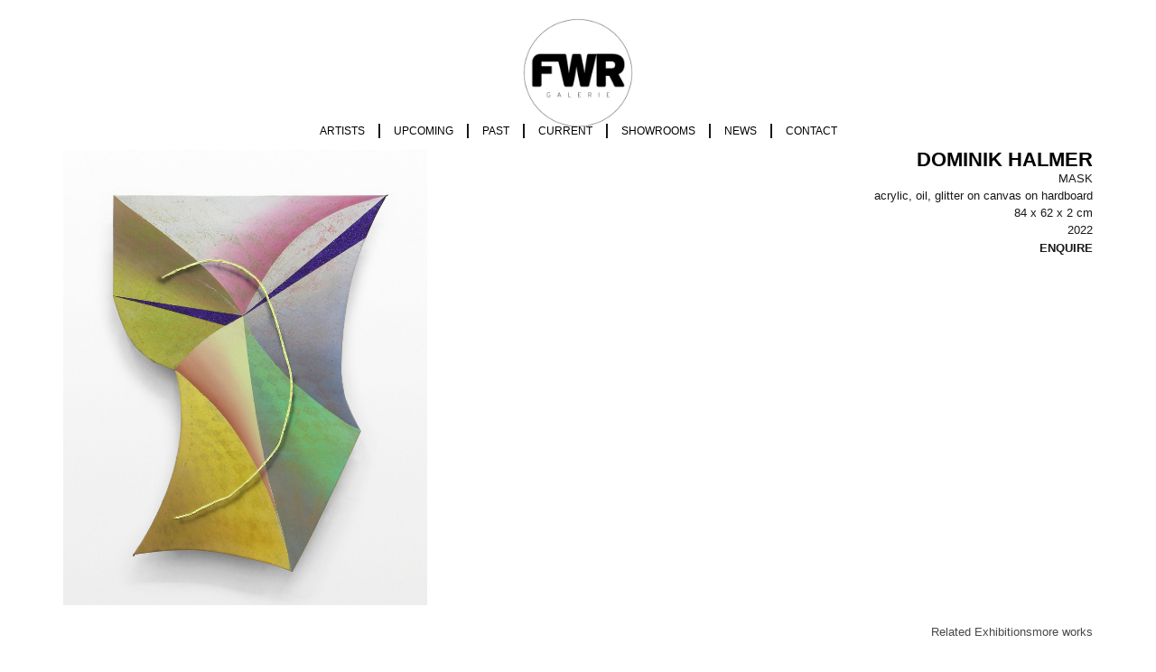

--- FILE ---
content_type: text/html; charset=UTF-8
request_url: https://feldbuschwiesnerrudolph.com/works/mask/
body_size: 21575
content:
<!doctype html>
<html lang="en-GB">
<head>
	<meta charset="UTF-8">
	<meta name="viewport" content="width=device-width, initial-scale=1">
	<link rel="profile" href="https://gmpg.org/xfn/11">
	<meta name='robots' content='index, follow, max-image-preview:large, max-snippet:-1, max-video-preview:-1' />
	<style>img:is([sizes="auto" i], [sizes^="auto," i]) { contain-intrinsic-size: 3000px 1500px }</style>
	
	<!-- This site is optimized with the Yoast SEO plugin v25.3.1 - https://yoast.com/wordpress/plugins/seo/ -->
	<title>Mask - FWR | FeldbuschWiesnerRudolph</title>
	<link rel="canonical" href="https://feldbuschwiesnerrudolph.com/works/mask/" />
	<meta property="og:locale" content="en_GB" />
	<meta property="og:type" content="article" />
	<meta property="og:title" content="Mask - FWR | FeldbuschWiesnerRudolph" />
	<meta property="og:url" content="https://feldbuschwiesnerrudolph.com/works/mask/" />
	<meta property="og:site_name" content="FWR | FeldbuschWiesnerRudolph" />
	<meta property="article:modified_time" content="2025-09-20T11:52:10+00:00" />
	<meta property="og:image" content="https://file.web.artbutler.com/wph22/uploads/sites/3/2023/08/05184940/adea2838-a905-4628-9008-b1e8ecb7b037.jpg" />
	<meta property="og:image:width" content="1600" />
	<meta property="og:image:height" content="2000" />
	<meta property="og:image:type" content="image/jpeg" />
	<meta name="twitter:card" content="summary_large_image" />
	<script type="application/ld+json" class="yoast-schema-graph">{"@context":"https://schema.org","@graph":[{"@type":"WebPage","@id":"https://feldbuschwiesnerrudolph.com/works/mask/","url":"https://feldbuschwiesnerrudolph.com/works/mask/","name":"Mask - FWR | FeldbuschWiesnerRudolph","isPartOf":{"@id":"https://feldbuschwiesnerrudolph.com/#website"},"primaryImageOfPage":{"@id":"https://feldbuschwiesnerrudolph.com/works/mask/#primaryimage"},"image":{"@id":"https://feldbuschwiesnerrudolph.com/works/mask/#primaryimage"},"thumbnailUrl":"https://file.web.artbutler.com/wph22/uploads/sites/3/2023/08/05184940/adea2838-a905-4628-9008-b1e8ecb7b037.jpg","datePublished":"2023-07-31T14:08:15+00:00","dateModified":"2025-09-20T11:52:10+00:00","breadcrumb":{"@id":"https://feldbuschwiesnerrudolph.com/works/mask/#breadcrumb"},"inLanguage":"en-GB","potentialAction":[{"@type":"ReadAction","target":["https://feldbuschwiesnerrudolph.com/works/mask/"]}]},{"@type":"ImageObject","inLanguage":"en-GB","@id":"https://feldbuschwiesnerrudolph.com/works/mask/#primaryimage","url":"https://file.web.artbutler.com/wph22/uploads/sites/3/2023/08/05184940/adea2838-a905-4628-9008-b1e8ecb7b037.jpg","contentUrl":"https://file.web.artbutler.com/wph22/uploads/sites/3/2023/08/05184940/adea2838-a905-4628-9008-b1e8ecb7b037.jpg","width":1600,"height":2000,"caption":""},{"@type":"BreadcrumbList","@id":"https://feldbuschwiesnerrudolph.com/works/mask/#breadcrumb","itemListElement":[{"@type":"ListItem","position":1,"name":"Home","item":"https://feldbuschwiesnerrudolph.com/"},{"@type":"ListItem","position":2,"name":"Works","item":"https://feldbuschwiesnerrudolph.com/works/"},{"@type":"ListItem","position":3,"name":"Mask"}]},{"@type":"WebSite","@id":"https://feldbuschwiesnerrudolph.com/#website","url":"https://feldbuschwiesnerrudolph.com/","name":"FWR | FeldbuschWiesnerRudolph","description":"ART GALLERY","publisher":{"@id":"https://feldbuschwiesnerrudolph.com/#organization"},"potentialAction":[{"@type":"SearchAction","target":{"@type":"EntryPoint","urlTemplate":"https://feldbuschwiesnerrudolph.com/?s={search_term_string}"},"query-input":{"@type":"PropertyValueSpecification","valueRequired":true,"valueName":"search_term_string"}}],"inLanguage":"en-GB"},{"@type":"Organization","@id":"https://feldbuschwiesnerrudolph.com/#organization","name":"FWR | FeldbuschWiesnerRudolph","url":"https://feldbuschwiesnerrudolph.com/","logo":{"@type":"ImageObject","inLanguage":"en-GB","@id":"https://feldbuschwiesnerrudolph.com/#/schema/logo/image/","url":"https://file.web.artbutler.com/wph22/uploads/sites/3/2023/06/28085701/FWR_Logo_2025_kontur.png","contentUrl":"https://file.web.artbutler.com/wph22/uploads/sites/3/2023/06/28085701/FWR_Logo_2025_kontur.png","width":2146,"height":2146,"caption":"FWR | FeldbuschWiesnerRudolph"},"image":{"@id":"https://feldbuschwiesnerrudolph.com/#/schema/logo/image/"}},{"@context":"http://schema.org","@type":"VisualArtwork","@id":"https://feldbuschwiesnerrudolph.com/works/mask/#visual-artwork","name":"Mask","url":"https://feldbuschwiesnerrudolph.com/works/mask/","dateCreated":"2022","artMedium":"acrylic, oil, glitter on canvas on hardboard","artform":"Mixed Media","size":"84 x 62 x 2 cm","image":{"@type":"ImageObject","url":"https://file.web.artbutler.com/wph22/uploads/sites/3/2023/08/05184940/adea2838-a905-4628-9008-b1e8ecb7b037.jpg","width":1600,"height":2000}}]}</script>
	<!-- / Yoast SEO plugin. -->


<link rel='dns-prefetch' href='//feldbuschwiesnerrudolph.com' />
<link rel="alternate" type="application/rss+xml" title="FWR | FeldbuschWiesnerRudolph &raquo; Feed" href="https://feldbuschwiesnerrudolph.com/feed/" />
<link rel="alternate" type="application/rss+xml" title="FWR | FeldbuschWiesnerRudolph &raquo; Comments Feed" href="https://feldbuschwiesnerrudolph.com/comments/feed/" />
<script>
window._wpemojiSettings = {"baseUrl":"https:\/\/s.w.org\/images\/core\/emoji\/15.1.0\/72x72\/","ext":".png","svgUrl":"https:\/\/s.w.org\/images\/core\/emoji\/15.1.0\/svg\/","svgExt":".svg","source":{"concatemoji":"https:\/\/feldbuschwiesnerrudolph.com\/wp-includes\/js\/wp-emoji-release.min.js?ver=6.8.1"}};
/*! This file is auto-generated */
!function(i,n){var o,s,e;function c(e){try{var t={supportTests:e,timestamp:(new Date).valueOf()};sessionStorage.setItem(o,JSON.stringify(t))}catch(e){}}function p(e,t,n){e.clearRect(0,0,e.canvas.width,e.canvas.height),e.fillText(t,0,0);var t=new Uint32Array(e.getImageData(0,0,e.canvas.width,e.canvas.height).data),r=(e.clearRect(0,0,e.canvas.width,e.canvas.height),e.fillText(n,0,0),new Uint32Array(e.getImageData(0,0,e.canvas.width,e.canvas.height).data));return t.every(function(e,t){return e===r[t]})}function u(e,t,n){switch(t){case"flag":return n(e,"\ud83c\udff3\ufe0f\u200d\u26a7\ufe0f","\ud83c\udff3\ufe0f\u200b\u26a7\ufe0f")?!1:!n(e,"\ud83c\uddfa\ud83c\uddf3","\ud83c\uddfa\u200b\ud83c\uddf3")&&!n(e,"\ud83c\udff4\udb40\udc67\udb40\udc62\udb40\udc65\udb40\udc6e\udb40\udc67\udb40\udc7f","\ud83c\udff4\u200b\udb40\udc67\u200b\udb40\udc62\u200b\udb40\udc65\u200b\udb40\udc6e\u200b\udb40\udc67\u200b\udb40\udc7f");case"emoji":return!n(e,"\ud83d\udc26\u200d\ud83d\udd25","\ud83d\udc26\u200b\ud83d\udd25")}return!1}function f(e,t,n){var r="undefined"!=typeof WorkerGlobalScope&&self instanceof WorkerGlobalScope?new OffscreenCanvas(300,150):i.createElement("canvas"),a=r.getContext("2d",{willReadFrequently:!0}),o=(a.textBaseline="top",a.font="600 32px Arial",{});return e.forEach(function(e){o[e]=t(a,e,n)}),o}function t(e){var t=i.createElement("script");t.src=e,t.defer=!0,i.head.appendChild(t)}"undefined"!=typeof Promise&&(o="wpEmojiSettingsSupports",s=["flag","emoji"],n.supports={everything:!0,everythingExceptFlag:!0},e=new Promise(function(e){i.addEventListener("DOMContentLoaded",e,{once:!0})}),new Promise(function(t){var n=function(){try{var e=JSON.parse(sessionStorage.getItem(o));if("object"==typeof e&&"number"==typeof e.timestamp&&(new Date).valueOf()<e.timestamp+604800&&"object"==typeof e.supportTests)return e.supportTests}catch(e){}return null}();if(!n){if("undefined"!=typeof Worker&&"undefined"!=typeof OffscreenCanvas&&"undefined"!=typeof URL&&URL.createObjectURL&&"undefined"!=typeof Blob)try{var e="postMessage("+f.toString()+"("+[JSON.stringify(s),u.toString(),p.toString()].join(",")+"));",r=new Blob([e],{type:"text/javascript"}),a=new Worker(URL.createObjectURL(r),{name:"wpTestEmojiSupports"});return void(a.onmessage=function(e){c(n=e.data),a.terminate(),t(n)})}catch(e){}c(n=f(s,u,p))}t(n)}).then(function(e){for(var t in e)n.supports[t]=e[t],n.supports.everything=n.supports.everything&&n.supports[t],"flag"!==t&&(n.supports.everythingExceptFlag=n.supports.everythingExceptFlag&&n.supports[t]);n.supports.everythingExceptFlag=n.supports.everythingExceptFlag&&!n.supports.flag,n.DOMReady=!1,n.readyCallback=function(){n.DOMReady=!0}}).then(function(){return e}).then(function(){var e;n.supports.everything||(n.readyCallback(),(e=n.source||{}).concatemoji?t(e.concatemoji):e.wpemoji&&e.twemoji&&(t(e.twemoji),t(e.wpemoji)))}))}((window,document),window._wpemojiSettings);
</script>
<link rel='stylesheet' id='abx-lightbox-style-css' href='https://feldbuschwiesnerrudolph.com/wp-content/plugins/artbutlerwebsites/elementor/Lightbox/index.css?ver=1.22.4' media='all' />
<style id='wp-emoji-styles-inline-css'>

	img.wp-smiley, img.emoji {
		display: inline !important;
		border: none !important;
		box-shadow: none !important;
		height: 1em !important;
		width: 1em !important;
		margin: 0 0.07em !important;
		vertical-align: -0.1em !important;
		background: none !important;
		padding: 0 !important;
	}
</style>
<link rel='stylesheet' id='wp-block-library-css' href='https://feldbuschwiesnerrudolph.com/wp-includes/css/dist/block-library/style.min.css?ver=6.8.1' media='all' />
<style id='global-styles-inline-css'>
:root{--wp--preset--aspect-ratio--square: 1;--wp--preset--aspect-ratio--4-3: 4/3;--wp--preset--aspect-ratio--3-4: 3/4;--wp--preset--aspect-ratio--3-2: 3/2;--wp--preset--aspect-ratio--2-3: 2/3;--wp--preset--aspect-ratio--16-9: 16/9;--wp--preset--aspect-ratio--9-16: 9/16;--wp--preset--color--black: #000000;--wp--preset--color--cyan-bluish-gray: #abb8c3;--wp--preset--color--white: #ffffff;--wp--preset--color--pale-pink: #f78da7;--wp--preset--color--vivid-red: #cf2e2e;--wp--preset--color--luminous-vivid-orange: #ff6900;--wp--preset--color--luminous-vivid-amber: #fcb900;--wp--preset--color--light-green-cyan: #7bdcb5;--wp--preset--color--vivid-green-cyan: #00d084;--wp--preset--color--pale-cyan-blue: #8ed1fc;--wp--preset--color--vivid-cyan-blue: #0693e3;--wp--preset--color--vivid-purple: #9b51e0;--wp--preset--gradient--vivid-cyan-blue-to-vivid-purple: linear-gradient(135deg,rgba(6,147,227,1) 0%,rgb(155,81,224) 100%);--wp--preset--gradient--light-green-cyan-to-vivid-green-cyan: linear-gradient(135deg,rgb(122,220,180) 0%,rgb(0,208,130) 100%);--wp--preset--gradient--luminous-vivid-amber-to-luminous-vivid-orange: linear-gradient(135deg,rgba(252,185,0,1) 0%,rgba(255,105,0,1) 100%);--wp--preset--gradient--luminous-vivid-orange-to-vivid-red: linear-gradient(135deg,rgba(255,105,0,1) 0%,rgb(207,46,46) 100%);--wp--preset--gradient--very-light-gray-to-cyan-bluish-gray: linear-gradient(135deg,rgb(238,238,238) 0%,rgb(169,184,195) 100%);--wp--preset--gradient--cool-to-warm-spectrum: linear-gradient(135deg,rgb(74,234,220) 0%,rgb(151,120,209) 20%,rgb(207,42,186) 40%,rgb(238,44,130) 60%,rgb(251,105,98) 80%,rgb(254,248,76) 100%);--wp--preset--gradient--blush-light-purple: linear-gradient(135deg,rgb(255,206,236) 0%,rgb(152,150,240) 100%);--wp--preset--gradient--blush-bordeaux: linear-gradient(135deg,rgb(254,205,165) 0%,rgb(254,45,45) 50%,rgb(107,0,62) 100%);--wp--preset--gradient--luminous-dusk: linear-gradient(135deg,rgb(255,203,112) 0%,rgb(199,81,192) 50%,rgb(65,88,208) 100%);--wp--preset--gradient--pale-ocean: linear-gradient(135deg,rgb(255,245,203) 0%,rgb(182,227,212) 50%,rgb(51,167,181) 100%);--wp--preset--gradient--electric-grass: linear-gradient(135deg,rgb(202,248,128) 0%,rgb(113,206,126) 100%);--wp--preset--gradient--midnight: linear-gradient(135deg,rgb(2,3,129) 0%,rgb(40,116,252) 100%);--wp--preset--font-size--small: 13px;--wp--preset--font-size--medium: 20px;--wp--preset--font-size--large: 36px;--wp--preset--font-size--x-large: 42px;--wp--preset--spacing--20: 0.44rem;--wp--preset--spacing--30: 0.67rem;--wp--preset--spacing--40: 1rem;--wp--preset--spacing--50: 1.5rem;--wp--preset--spacing--60: 2.25rem;--wp--preset--spacing--70: 3.38rem;--wp--preset--spacing--80: 5.06rem;--wp--preset--shadow--natural: 6px 6px 9px rgba(0, 0, 0, 0.2);--wp--preset--shadow--deep: 12px 12px 50px rgba(0, 0, 0, 0.4);--wp--preset--shadow--sharp: 6px 6px 0px rgba(0, 0, 0, 0.2);--wp--preset--shadow--outlined: 6px 6px 0px -3px rgba(255, 255, 255, 1), 6px 6px rgba(0, 0, 0, 1);--wp--preset--shadow--crisp: 6px 6px 0px rgba(0, 0, 0, 1);}:root { --wp--style--global--content-size: 800px;--wp--style--global--wide-size: 1200px; }:where(body) { margin: 0; }.wp-site-blocks > .alignleft { float: left; margin-right: 2em; }.wp-site-blocks > .alignright { float: right; margin-left: 2em; }.wp-site-blocks > .aligncenter { justify-content: center; margin-left: auto; margin-right: auto; }:where(.wp-site-blocks) > * { margin-block-start: 24px; margin-block-end: 0; }:where(.wp-site-blocks) > :first-child { margin-block-start: 0; }:where(.wp-site-blocks) > :last-child { margin-block-end: 0; }:root { --wp--style--block-gap: 24px; }:root :where(.is-layout-flow) > :first-child{margin-block-start: 0;}:root :where(.is-layout-flow) > :last-child{margin-block-end: 0;}:root :where(.is-layout-flow) > *{margin-block-start: 24px;margin-block-end: 0;}:root :where(.is-layout-constrained) > :first-child{margin-block-start: 0;}:root :where(.is-layout-constrained) > :last-child{margin-block-end: 0;}:root :where(.is-layout-constrained) > *{margin-block-start: 24px;margin-block-end: 0;}:root :where(.is-layout-flex){gap: 24px;}:root :where(.is-layout-grid){gap: 24px;}.is-layout-flow > .alignleft{float: left;margin-inline-start: 0;margin-inline-end: 2em;}.is-layout-flow > .alignright{float: right;margin-inline-start: 2em;margin-inline-end: 0;}.is-layout-flow > .aligncenter{margin-left: auto !important;margin-right: auto !important;}.is-layout-constrained > .alignleft{float: left;margin-inline-start: 0;margin-inline-end: 2em;}.is-layout-constrained > .alignright{float: right;margin-inline-start: 2em;margin-inline-end: 0;}.is-layout-constrained > .aligncenter{margin-left: auto !important;margin-right: auto !important;}.is-layout-constrained > :where(:not(.alignleft):not(.alignright):not(.alignfull)){max-width: var(--wp--style--global--content-size);margin-left: auto !important;margin-right: auto !important;}.is-layout-constrained > .alignwide{max-width: var(--wp--style--global--wide-size);}body .is-layout-flex{display: flex;}.is-layout-flex{flex-wrap: wrap;align-items: center;}.is-layout-flex > :is(*, div){margin: 0;}body .is-layout-grid{display: grid;}.is-layout-grid > :is(*, div){margin: 0;}body{padding-top: 0px;padding-right: 0px;padding-bottom: 0px;padding-left: 0px;}a:where(:not(.wp-element-button)){text-decoration: underline;}:root :where(.wp-element-button, .wp-block-button__link){background-color: #32373c;border-width: 0;color: #fff;font-family: inherit;font-size: inherit;line-height: inherit;padding: calc(0.667em + 2px) calc(1.333em + 2px);text-decoration: none;}.has-black-color{color: var(--wp--preset--color--black) !important;}.has-cyan-bluish-gray-color{color: var(--wp--preset--color--cyan-bluish-gray) !important;}.has-white-color{color: var(--wp--preset--color--white) !important;}.has-pale-pink-color{color: var(--wp--preset--color--pale-pink) !important;}.has-vivid-red-color{color: var(--wp--preset--color--vivid-red) !important;}.has-luminous-vivid-orange-color{color: var(--wp--preset--color--luminous-vivid-orange) !important;}.has-luminous-vivid-amber-color{color: var(--wp--preset--color--luminous-vivid-amber) !important;}.has-light-green-cyan-color{color: var(--wp--preset--color--light-green-cyan) !important;}.has-vivid-green-cyan-color{color: var(--wp--preset--color--vivid-green-cyan) !important;}.has-pale-cyan-blue-color{color: var(--wp--preset--color--pale-cyan-blue) !important;}.has-vivid-cyan-blue-color{color: var(--wp--preset--color--vivid-cyan-blue) !important;}.has-vivid-purple-color{color: var(--wp--preset--color--vivid-purple) !important;}.has-black-background-color{background-color: var(--wp--preset--color--black) !important;}.has-cyan-bluish-gray-background-color{background-color: var(--wp--preset--color--cyan-bluish-gray) !important;}.has-white-background-color{background-color: var(--wp--preset--color--white) !important;}.has-pale-pink-background-color{background-color: var(--wp--preset--color--pale-pink) !important;}.has-vivid-red-background-color{background-color: var(--wp--preset--color--vivid-red) !important;}.has-luminous-vivid-orange-background-color{background-color: var(--wp--preset--color--luminous-vivid-orange) !important;}.has-luminous-vivid-amber-background-color{background-color: var(--wp--preset--color--luminous-vivid-amber) !important;}.has-light-green-cyan-background-color{background-color: var(--wp--preset--color--light-green-cyan) !important;}.has-vivid-green-cyan-background-color{background-color: var(--wp--preset--color--vivid-green-cyan) !important;}.has-pale-cyan-blue-background-color{background-color: var(--wp--preset--color--pale-cyan-blue) !important;}.has-vivid-cyan-blue-background-color{background-color: var(--wp--preset--color--vivid-cyan-blue) !important;}.has-vivid-purple-background-color{background-color: var(--wp--preset--color--vivid-purple) !important;}.has-black-border-color{border-color: var(--wp--preset--color--black) !important;}.has-cyan-bluish-gray-border-color{border-color: var(--wp--preset--color--cyan-bluish-gray) !important;}.has-white-border-color{border-color: var(--wp--preset--color--white) !important;}.has-pale-pink-border-color{border-color: var(--wp--preset--color--pale-pink) !important;}.has-vivid-red-border-color{border-color: var(--wp--preset--color--vivid-red) !important;}.has-luminous-vivid-orange-border-color{border-color: var(--wp--preset--color--luminous-vivid-orange) !important;}.has-luminous-vivid-amber-border-color{border-color: var(--wp--preset--color--luminous-vivid-amber) !important;}.has-light-green-cyan-border-color{border-color: var(--wp--preset--color--light-green-cyan) !important;}.has-vivid-green-cyan-border-color{border-color: var(--wp--preset--color--vivid-green-cyan) !important;}.has-pale-cyan-blue-border-color{border-color: var(--wp--preset--color--pale-cyan-blue) !important;}.has-vivid-cyan-blue-border-color{border-color: var(--wp--preset--color--vivid-cyan-blue) !important;}.has-vivid-purple-border-color{border-color: var(--wp--preset--color--vivid-purple) !important;}.has-vivid-cyan-blue-to-vivid-purple-gradient-background{background: var(--wp--preset--gradient--vivid-cyan-blue-to-vivid-purple) !important;}.has-light-green-cyan-to-vivid-green-cyan-gradient-background{background: var(--wp--preset--gradient--light-green-cyan-to-vivid-green-cyan) !important;}.has-luminous-vivid-amber-to-luminous-vivid-orange-gradient-background{background: var(--wp--preset--gradient--luminous-vivid-amber-to-luminous-vivid-orange) !important;}.has-luminous-vivid-orange-to-vivid-red-gradient-background{background: var(--wp--preset--gradient--luminous-vivid-orange-to-vivid-red) !important;}.has-very-light-gray-to-cyan-bluish-gray-gradient-background{background: var(--wp--preset--gradient--very-light-gray-to-cyan-bluish-gray) !important;}.has-cool-to-warm-spectrum-gradient-background{background: var(--wp--preset--gradient--cool-to-warm-spectrum) !important;}.has-blush-light-purple-gradient-background{background: var(--wp--preset--gradient--blush-light-purple) !important;}.has-blush-bordeaux-gradient-background{background: var(--wp--preset--gradient--blush-bordeaux) !important;}.has-luminous-dusk-gradient-background{background: var(--wp--preset--gradient--luminous-dusk) !important;}.has-pale-ocean-gradient-background{background: var(--wp--preset--gradient--pale-ocean) !important;}.has-electric-grass-gradient-background{background: var(--wp--preset--gradient--electric-grass) !important;}.has-midnight-gradient-background{background: var(--wp--preset--gradient--midnight) !important;}.has-small-font-size{font-size: var(--wp--preset--font-size--small) !important;}.has-medium-font-size{font-size: var(--wp--preset--font-size--medium) !important;}.has-large-font-size{font-size: var(--wp--preset--font-size--large) !important;}.has-x-large-font-size{font-size: var(--wp--preset--font-size--x-large) !important;}
:root :where(.wp-block-pullquote){font-size: 1.5em;line-height: 1.6;}
</style>
<link rel='stylesheet' id='ivory-search-styles-css' href='https://feldbuschwiesnerrudolph.com/wp-content/plugins/add-search-to-menu/public/css/ivory-search.min.css?ver=5.5.11' media='all' />
<link rel='stylesheet' id='hello-elementor-css' href='https://feldbuschwiesnerrudolph.com/wp-content/themes/hello-elementor/assets/css/reset.css?ver=3.4.4' media='all' />
<link rel='stylesheet' id='hello-elementor-theme-style-css' href='https://feldbuschwiesnerrudolph.com/wp-content/themes/hello-elementor/assets/css/theme.css?ver=3.4.4' media='all' />
<link rel='stylesheet' id='hello-elementor-header-footer-css' href='https://feldbuschwiesnerrudolph.com/wp-content/themes/hello-elementor/assets/css/header-footer.css?ver=3.4.4' media='all' />
<link rel='stylesheet' id='elementor-frontend-css' href='https://feldbuschwiesnerrudolph.com/wp-content/plugins/elementor/assets/css/frontend.min.css?ver=3.29.2' media='all' />
<style id='elementor-frontend-inline-css'>

		.dialog-widget.elementor-lightbox, .confirm-modal-content.elementor-lightbox {
			--lightbox-ui-color: #000000;
			--lightbox-ui-color-hover: #403F3F;
			--lightbox-text-color: #000000;
			
			
		}

		.dialog-widget.elementor-lightbox .swiper .elementor-swiper-button,
		.dialog-widget.elementor-lightbox .swiper~.elementor-swiper-button {
			color: var(--lightbox-ui-color);
			font-size: var(--lightbox-navigation-icons-size);
		}

		.dialog-widget.elementor-lightbox .swiper .elementor-swiper-button:hover,
		.dialog-widget.elementor-lightbox .swiper~.elementor-swiper-button:hover {
			color: var(--lightbox-ui-color-hover);
		}

		.dialog-widget.elementor-lightbox .swiper .elementor-swiper-button svg,
		.dialog-widget.elementor-lightbox .swiper~.elementor-swiper-button svg {
			fill: currentColor;
		}

		.dialog-widget.elementor-lightbox .swiper .swiper-pagination-fraction {
			color: var(--lightbox-ui-color);
		}

		.confirm-modal-content .abx-left, .confirm-modal-content .abx-right {
			width: var(--lightbox-navigation-icons-size);
			height: var(--lightbox-navigation-icons-size);
		}

		.confirm-modal-content .counter {
			color: var(--lightbox-ui-color);
			font-size: var(--lightbox-header-icons-size);
			
		}

		.confirm-modal-content .abx-close svg {
			width: var(--lightbox-header-icons-size);
			height: var(--lightbox-header-icons-size);
		}
	
.elementor-slideshow__title{font-family:var(--e-global-typography-text-font-family);font-size:var(--e-global-typography-text-font-size);font-style:var(--e-global-typography-text-font-style);font-weight:var(--e-global-typography-text-font-weight);text-transform:var(--e-global-typography-text-text-transform);line-height:var(--e-global-typography-text-line-height);letter-spacing:var(--e-global-typography-text-letter-spacing);word-spacing:var(--e-global-typography-text-word-spacing);}
.elementor-slideshow__title{font-family:var(--e-global-typography-text-font-family);font-size:var(--e-global-typography-text-font-size);font-style:var(--e-global-typography-text-font-style);font-weight:var(--e-global-typography-text-font-weight);text-transform:var(--e-global-typography-text-text-transform);line-height:var(--e-global-typography-text-line-height);letter-spacing:var(--e-global-typography-text-letter-spacing);word-spacing:var(--e-global-typography-text-word-spacing);}
.elementor-slideshow__title{font-family:var(--e-global-typography-text-font-family);font-size:var(--e-global-typography-text-font-size);font-style:var(--e-global-typography-text-font-style);font-weight:var(--e-global-typography-text-font-weight);text-transform:var(--e-global-typography-text-text-transform);line-height:var(--e-global-typography-text-line-height);letter-spacing:var(--e-global-typography-text-letter-spacing);word-spacing:var(--e-global-typography-text-word-spacing);}
</style>
<link rel='stylesheet' id='elementor-post-7-css' href='https://feldbuschwiesnerrudolph.com/wp-content/uploads/sites/3/elementor/css/post-7.css?ver=1766494033' media='all' />
<link rel='stylesheet' id='widget-image-css' href='https://feldbuschwiesnerrudolph.com/wp-content/plugins/elementor/assets/css/widget-image.min.css?ver=3.29.2' media='all' />
<link rel='stylesheet' id='e-animation-grow-css' href='https://feldbuschwiesnerrudolph.com/wp-content/plugins/elementor/assets/lib/animations/styles/e-animation-grow.min.css?ver=3.29.2' media='all' />
<link rel='stylesheet' id='widget-nav-menu-css' href='https://feldbuschwiesnerrudolph.com/wp-content/plugins/elementor-pro/assets/css/widget-nav-menu.min.css?ver=3.29.2' media='all' />
<link rel='stylesheet' id='widget-spacer-css' href='https://feldbuschwiesnerrudolph.com/wp-content/plugins/elementor/assets/css/widget-spacer.min.css?ver=3.29.2' media='all' />
<link rel='stylesheet' id='e-sticky-css' href='https://feldbuschwiesnerrudolph.com/wp-content/plugins/elementor-pro/assets/css/modules/sticky.min.css?ver=3.29.2' media='all' />
<link rel='stylesheet' id='e-animation-shrink-css' href='https://feldbuschwiesnerrudolph.com/wp-content/plugins/elementor/assets/lib/animations/styles/e-animation-shrink.min.css?ver=3.29.2' media='all' />
<link rel='stylesheet' id='widget-social-icons-css' href='https://feldbuschwiesnerrudolph.com/wp-content/plugins/elementor/assets/css/widget-social-icons.min.css?ver=3.29.2' media='all' />
<link rel='stylesheet' id='e-apple-webkit-css' href='https://feldbuschwiesnerrudolph.com/wp-content/plugins/elementor/assets/css/conditionals/apple-webkit.min.css?ver=3.29.2' media='all' />
<link rel='stylesheet' id='widget-heading-css' href='https://feldbuschwiesnerrudolph.com/wp-content/plugins/elementor/assets/css/widget-heading.min.css?ver=3.29.2' media='all' />
<link rel='stylesheet' id='widget-post-info-css' href='https://feldbuschwiesnerrudolph.com/wp-content/plugins/elementor-pro/assets/css/widget-post-info.min.css?ver=3.29.2' media='all' />
<link rel='stylesheet' id='widget-icon-list-css' href='https://feldbuschwiesnerrudolph.com/wp-content/plugins/elementor/assets/css/widget-icon-list.min.css?ver=3.29.2' media='all' />
<link rel='stylesheet' id='elementor-icons-shared-0-css' href='https://feldbuschwiesnerrudolph.com/wp-content/plugins/elementor/assets/lib/font-awesome/css/fontawesome.min.css?ver=5.15.3' media='all' />
<link rel='stylesheet' id='elementor-icons-fa-regular-css' href='https://feldbuschwiesnerrudolph.com/wp-content/plugins/elementor/assets/lib/font-awesome/css/regular.min.css?ver=5.15.3' media='all' />
<link rel='stylesheet' id='elementor-icons-fa-solid-css' href='https://feldbuschwiesnerrudolph.com/wp-content/plugins/elementor/assets/lib/font-awesome/css/solid.min.css?ver=5.15.3' media='all' />
<link rel='stylesheet' id='swiper-css' href='https://feldbuschwiesnerrudolph.com/wp-content/plugins/elementor/assets/lib/swiper/v8/css/swiper.min.css?ver=8.4.5' media='all' />
<link rel='stylesheet' id='e-swiper-css' href='https://feldbuschwiesnerrudolph.com/wp-content/plugins/elementor/assets/css/conditionals/e-swiper.min.css?ver=3.29.2' media='all' />
<link rel='stylesheet' id='widget-image-carousel-css' href='https://feldbuschwiesnerrudolph.com/wp-content/plugins/elementor/assets/css/widget-image-carousel.min.css?ver=3.29.2' media='all' />
<link rel='stylesheet' id='widget-nested-tabs-css' href='https://feldbuschwiesnerrudolph.com/wp-content/plugins/elementor/assets/css/widget-nested-tabs.min.css?ver=3.29.2' media='all' />
<link rel='stylesheet' id='widget-loop-common-css' href='https://feldbuschwiesnerrudolph.com/wp-content/plugins/elementor-pro/assets/css/widget-loop-common.min.css?ver=3.29.2' media='all' />
<link rel='stylesheet' id='widget-loop-grid-css' href='https://feldbuschwiesnerrudolph.com/wp-content/plugins/elementor-pro/assets/css/widget-loop-grid.min.css?ver=3.29.2' media='all' />
<link rel='stylesheet' id='widget-loop-carousel-css' href='https://feldbuschwiesnerrudolph.com/wp-content/plugins/elementor-pro/assets/css/widget-loop-carousel.min.css?ver=3.29.2' media='all' />
<link rel='stylesheet' id='widget-form-css' href='https://feldbuschwiesnerrudolph.com/wp-content/plugins/elementor-pro/assets/css/widget-form.min.css?ver=3.29.2' media='all' />
<link rel='stylesheet' id='e-popup-css' href='https://feldbuschwiesnerrudolph.com/wp-content/plugins/elementor-pro/assets/css/conditionals/popup.min.css?ver=3.29.2' media='all' />
<link rel='stylesheet' id='elementor-icons-css' href='https://feldbuschwiesnerrudolph.com/wp-content/plugins/elementor/assets/lib/eicons/css/elementor-icons.min.css?ver=5.40.0' media='all' />
<link rel='stylesheet' id='abx-carousels-css' href='https://feldbuschwiesnerrudolph.com/wp-content/plugins/artbutlerwebsites/elementor/css/abx-carousels.css?ver=1.22.4' media='all' />
<link rel='stylesheet' id='abx-globals-css' href='https://feldbuschwiesnerrudolph.com/wp-content/plugins/artbutlerwebsites/elementor/css/global.css?ver=1.22.4' media='all' />
<link rel='stylesheet' id='abx-layouts-css' href='https://feldbuschwiesnerrudolph.com/wp-content/plugins/artbutlerwebsites/elementor/css/layouts.css?ver=1.22.4' media='all' />
<link rel='stylesheet' id='elementor-post-70-css' href='https://feldbuschwiesnerrudolph.com/wp-content/uploads/sites/3/elementor/css/post-70.css?ver=1766494033' media='all' />
<link rel='stylesheet' id='elementor-post-72-css' href='https://feldbuschwiesnerrudolph.com/wp-content/uploads/sites/3/elementor/css/post-72.css?ver=1766494033' media='all' />
<link rel='stylesheet' id='elementor-post-56-css' href='https://feldbuschwiesnerrudolph.com/wp-content/uploads/sites/3/elementor/css/post-56.css?ver=1766494154' media='all' />
<link rel='stylesheet' id='elementor-post-59-css' href='https://feldbuschwiesnerrudolph.com/wp-content/uploads/sites/3/elementor/css/post-59.css?ver=1766494087' media='all' />
<link rel='stylesheet' id='elementor-gf-local-roboto-css' href='https://feldbuschwiesnerrudolph.com/wp-content/uploads/sites/3/elementor/google-fonts/css/roboto.css?ver=1750877852' media='all' />
<link rel='stylesheet' id='elementor-icons-fa-brands-css' href='https://feldbuschwiesnerrudolph.com/wp-content/plugins/elementor/assets/lib/font-awesome/css/brands.min.css?ver=5.15.3' media='all' />
<script src="https://feldbuschwiesnerrudolph.com/wp-includes/js/jquery/jquery.min.js?ver=3.7.1" id="jquery-core-js"></script>
<script src="https://feldbuschwiesnerrudolph.com/wp-includes/js/jquery/jquery-migrate.min.js?ver=3.4.1" id="jquery-migrate-js"></script>
<script src="https://feldbuschwiesnerrudolph.com/wp-content/plugins/artbutlerwebsites/elementor/js/enquiry.js?ver=1.22.4" id="popup-script-js"></script>
<script src="https://feldbuschwiesnerrudolph.com/wp-content/plugins/artbutlerwebsites/elementor/js/vendors/list.min.js?ver=1.22.4" id="list-js-js"></script>
<script src="https://feldbuschwiesnerrudolph.com/wp-content/plugins/artbutlerwebsites/elementor/js/hide-data.js?ver=1.22.4" id="hide-data-js"></script>
<script src="https://feldbuschwiesnerrudolph.com/wp-content/plugins/artbutlerwebsites/elementor/js/carousel-size.js?ver=1.22.4" id="abx-carousel-js"></script>
<script src="https://feldbuschwiesnerrudolph.com/wp-content/plugins/artbutlerwebsites/elementor/js/elementor-fixes.js?ver=1.22.4" id="abx-elementor-fix-js"></script>
<script id="abx-tab-hash-js-extra">
var tab_with_scroll = {"with_scroll":"0","scroll_offset":"0"};
var tab_with_scroll = {"with_scroll":"0","scroll_offset":"0"};
</script>
<script src="https://feldbuschwiesnerrudolph.com/wp-content/plugins/artbutlerwebsites/elementor/js/tab-hash.js?ver=1.22.4" id="abx-tab-hash-js"></script>
<script src="https://cdn.jsdelivr.net/npm/justified-layout@4.1.0/dist/justified-layout.min.js?ver=4.1.0" id="justified-layout-js"></script>
<script src="https://feldbuschwiesnerrudolph.com/wp-content/plugins/artbutlerwebsites/elementor/js/justified-layout.js?ver=1.22.4" id="abx-justified-layout-js"></script>
<script src="https://feldbuschwiesnerrudolph.com/wp-content/plugins/artbutlerwebsites/elementor/js/form-callback.js?ver=1.22.4" id="abx-form-callback-js"></script>
<script id="abx-elementor-pro-version-js-before">
window.elementorProVersion = "3.29.2"
</script>
<script src="https://feldbuschwiesnerrudolph.com/wp-content/plugins/elementor-pro/assets/js/page-transitions.min.js?ver=3.29.2" id="page-transitions-js"></script>
<script src="https://feldbuschwiesnerrudolph.com/wp-content/plugins/artbutlerwebsites/elementor/js/pagination.js?ver=1.22.4" id="abx-pagination-js"></script>
<script id="abx-lightbox-js-extra">
var post_meta_data = {"post_title":"Mask","post_type":"works"};
</script>
<script id="abx-lightbox-js-before">
window.website_config = {"lang":"en"}
</script>
<script src="https://feldbuschwiesnerrudolph.com/wp-content/plugins/artbutlerwebsites/elementor/js/lightbox.js?ver=1.22.4" id="abx-lightbox-js"></script>
<link rel="https://api.w.org/" href="https://feldbuschwiesnerrudolph.com/wp-json/" /><link rel="alternate" title="JSON" type="application/json" href="https://feldbuschwiesnerrudolph.com/wp-json/wp/v2/works/1802" /><link rel="EditURI" type="application/rsd+xml" title="RSD" href="https://feldbuschwiesnerrudolph.com/xmlrpc.php?rsd" />
<meta name="generator" content="WordPress 6.8.1" />
<link rel='shortlink' href='https://feldbuschwiesnerrudolph.com/?p=1802' />
<link rel="alternate" title="oEmbed (JSON)" type="application/json+oembed" href="https://feldbuschwiesnerrudolph.com/wp-json/oembed/1.0/embed?url=https%3A%2F%2Ffeldbuschwiesnerrudolph.com%2Fworks%2Fmask%2F" />
<link rel="alternate" title="oEmbed (XML)" type="text/xml+oembed" href="https://feldbuschwiesnerrudolph.com/wp-json/oembed/1.0/embed?url=https%3A%2F%2Ffeldbuschwiesnerrudolph.com%2Fworks%2Fmask%2F&#038;format=xml" />
<meta name="generator" content="Elementor 3.29.2; features: additional_custom_breakpoints, e_local_google_fonts; settings: css_print_method-external, google_font-enabled, font_display-swap">
			<style>
				.e-con.e-parent:nth-of-type(n+4):not(.e-lazyloaded):not(.e-no-lazyload),
				.e-con.e-parent:nth-of-type(n+4):not(.e-lazyloaded):not(.e-no-lazyload) * {
					background-image: none !important;
				}
				@media screen and (max-height: 1024px) {
					.e-con.e-parent:nth-of-type(n+3):not(.e-lazyloaded):not(.e-no-lazyload),
					.e-con.e-parent:nth-of-type(n+3):not(.e-lazyloaded):not(.e-no-lazyload) * {
						background-image: none !important;
					}
				}
				@media screen and (max-height: 640px) {
					.e-con.e-parent:nth-of-type(n+2):not(.e-lazyloaded):not(.e-no-lazyload),
					.e-con.e-parent:nth-of-type(n+2):not(.e-lazyloaded):not(.e-no-lazyload) * {
						background-image: none !important;
					}
				}
			</style>
			<link rel="icon" href="https://file.web.artbutler.com/wph22/uploads/sites/3/2023/06/28085701/FWR_Logo_2025_kontur-150x150.png" sizes="32x32" />
<link rel="icon" href="https://file.web.artbutler.com/wph22/uploads/sites/3/2023/06/28085701/FWR_Logo_2025_kontur-300x300.png" sizes="192x192" />
<link rel="apple-touch-icon" href="https://file.web.artbutler.com/wph22/uploads/sites/3/2023/06/28085701/FWR_Logo_2025_kontur-300x300.png" />
<meta name="msapplication-TileImage" content="https://file.web.artbutler.com/wph22/uploads/sites/3/2023/06/28085701/FWR_Logo_2025_kontur-300x300.png" />
</head>
<body class="wp-singular works-template-default single single-works postid-1802 wp-custom-logo wp-embed-responsive wp-theme-hello-elementor hello-elementor artbutlerwebsites hello-elementor-default elementor-default elementor-kit-7 elementor-page-56">

		<e-page-transition class="e-page-transition--entering" exclude="^https\:\/\/feldbuschwiesnerrudolph\.com\/wp\-admin\/">
					</e-page-transition>
		
<a class="skip-link screen-reader-text" href="#content">Skip to content</a>

		<div data-elementor-type="header" data-elementor-id="70" class="elementor elementor-70 elementor-location-header" data-elementor-post-type="elementor_library">
			<div class="elementor-element elementor-element-7affd3d4 e-flex e-con-boxed e-con e-parent" data-id="7affd3d4" data-element_type="container" data-settings="{&quot;background_background&quot;:&quot;classic&quot;,&quot;sticky&quot;:&quot;top&quot;,&quot;sticky_parent&quot;:&quot;yes&quot;,&quot;sticky_on&quot;:[&quot;desktop&quot;,&quot;tablet&quot;,&quot;mobile&quot;],&quot;sticky_offset&quot;:0,&quot;sticky_effects_offset&quot;:0,&quot;sticky_anchor_link_offset&quot;:0}">
					<div class="e-con-inner">
				<div class="elementor-element elementor-element-3680b276 elementor-widget__width-initial elementor-widget elementor-widget-theme-site-logo elementor-widget-image" data-id="3680b276" data-element_type="widget" data-widget_type="theme-site-logo.default">
				<div class="elementor-widget-container">
											<a href="https://feldbuschwiesnerrudolph.com">
			<img width="300" height="300" src="https://file.web.artbutler.com/wph22/uploads/sites/3/2023/06/28085701/FWR_Logo_2025_kontur-300x300.png" class="attachment-medium size-medium wp-image-7001" alt="Imported Kit " srcset="https://file.web.artbutler.com/wph22/uploads/sites/3/2023/06/28085701/FWR_Logo_2025_kontur-300x300.png 300w, https://file.web.artbutler.com/wph22/uploads/sites/3/2023/06/28085701/FWR_Logo_2025_kontur-1024x1024.png 1024w, https://file.web.artbutler.com/wph22/uploads/sites/3/2023/06/28085701/FWR_Logo_2025_kontur-150x150.png 150w, https://file.web.artbutler.com/wph22/uploads/sites/3/2023/06/28085701/FWR_Logo_2025_kontur-768x768.png 768w, https://file.web.artbutler.com/wph22/uploads/sites/3/2023/06/28085701/FWR_Logo_2025_kontur-1200x1200.png 1200w, https://file.web.artbutler.com/wph22/uploads/sites/3/2023/06/28085701/FWR_Logo_2025_kontur-1536x1536.png 1536w, https://file.web.artbutler.com/wph22/uploads/sites/3/2023/06/28085701/FWR_Logo_2025_kontur-2048x2048.png 2048w" sizes="(max-width: 300px) 100vw, 300px" style="aspect-ratio: 300/300" title="Imported Kit" />				</a>
											</div>
				</div>
				<div class="elementor-element elementor-element-7904a89b elementor-nav-menu__align-center elementor-widget__width-inherit elementor-nav-menu--stretch elementor-nav-menu--dropdown-mobile elementor-nav-menu__text-align-center elementor-nav-menu--toggle elementor-nav-menu--burger elementor-widget elementor-widget-nav-menu" data-id="7904a89b" data-element_type="widget" data-settings="{&quot;full_width&quot;:&quot;stretch&quot;,&quot;toggle_icon_hover_animation&quot;:&quot;grow&quot;,&quot;layout&quot;:&quot;horizontal&quot;,&quot;submenu_icon&quot;:{&quot;value&quot;:&quot;&lt;i class=\&quot;fas fa-caret-down\&quot;&gt;&lt;\/i&gt;&quot;,&quot;library&quot;:&quot;fa-solid&quot;},&quot;toggle&quot;:&quot;burger&quot;}" data-widget_type="nav-menu.default">
				<div class="elementor-widget-container">
								<nav aria-label="Menü" class="elementor-nav-menu--main elementor-nav-menu__container elementor-nav-menu--layout-horizontal e--pointer-underline e--animation-fade">
				<ul id="menu-1-7904a89b" class="elementor-nav-menu"><li class="menu-item menu-item-type-post_type_archive menu-item-object-artists menu-item-140"><a href="https://feldbuschwiesnerrudolph.com/artists/" class="elementor-item">Artists</a></li>
<li class="menu-item menu-item-type-post_type menu-item-object-page menu-item-945"><a href="https://feldbuschwiesnerrudolph.com/upcoming/" class="elementor-item">Upcoming</a></li>
<li class="menu-item menu-item-type-post_type_archive menu-item-object-exhibitions menu-item-141"><a href="https://feldbuschwiesnerrudolph.com/exhibitions/" class="elementor-item">Past</a></li>
<li class="menu-item menu-item-type-post_type menu-item-object-page menu-item-944"><a href="https://feldbuschwiesnerrudolph.com/current/" class="elementor-item">Current</a></li>
<li class="menu-item menu-item-type-post_type menu-item-object-page menu-item-1747"><a href="https://feldbuschwiesnerrudolph.com/showrooms/" class="elementor-item">Showrooms</a></li>
<li class="menu-item menu-item-type-post_type_archive menu-item-object-news menu-item-143"><a href="https://feldbuschwiesnerrudolph.com/news/" class="elementor-item">News</a></li>
<li class="menu-item menu-item-type-post_type menu-item-object-page menu-item-212"><a href="https://feldbuschwiesnerrudolph.com/contact/" class="elementor-item">Contact</a></li>
</ul>			</nav>
					<div class="elementor-menu-toggle" role="button" tabindex="0" aria-label="Menu Toggle" aria-expanded="false">
			<i aria-hidden="true" role="presentation" class="elementor-menu-toggle__icon--open elementor-animation-grow eicon-menu-bar"></i><i aria-hidden="true" role="presentation" class="elementor-menu-toggle__icon--close elementor-animation-grow eicon-close"></i>		</div>
					<nav class="elementor-nav-menu--dropdown elementor-nav-menu__container" aria-hidden="true">
				<ul id="menu-2-7904a89b" class="elementor-nav-menu"><li class="menu-item menu-item-type-post_type_archive menu-item-object-artists menu-item-140"><a href="https://feldbuschwiesnerrudolph.com/artists/" class="elementor-item" tabindex="-1">Artists</a></li>
<li class="menu-item menu-item-type-post_type menu-item-object-page menu-item-945"><a href="https://feldbuschwiesnerrudolph.com/upcoming/" class="elementor-item" tabindex="-1">Upcoming</a></li>
<li class="menu-item menu-item-type-post_type_archive menu-item-object-exhibitions menu-item-141"><a href="https://feldbuschwiesnerrudolph.com/exhibitions/" class="elementor-item" tabindex="-1">Past</a></li>
<li class="menu-item menu-item-type-post_type menu-item-object-page menu-item-944"><a href="https://feldbuschwiesnerrudolph.com/current/" class="elementor-item" tabindex="-1">Current</a></li>
<li class="menu-item menu-item-type-post_type menu-item-object-page menu-item-1747"><a href="https://feldbuschwiesnerrudolph.com/showrooms/" class="elementor-item" tabindex="-1">Showrooms</a></li>
<li class="menu-item menu-item-type-post_type_archive menu-item-object-news menu-item-143"><a href="https://feldbuschwiesnerrudolph.com/news/" class="elementor-item" tabindex="-1">News</a></li>
<li class="menu-item menu-item-type-post_type menu-item-object-page menu-item-212"><a href="https://feldbuschwiesnerrudolph.com/contact/" class="elementor-item" tabindex="-1">Contact</a></li>
</ul>			</nav>
						</div>
				</div>
				<div class="elementor-element elementor-element-23b253b elementor-widget elementor-widget-spacer" data-id="23b253b" data-element_type="widget" data-widget_type="spacer.default">
				<div class="elementor-widget-container">
							<div class="elementor-spacer">
			<div class="elementor-spacer-inner"></div>
		</div>
						</div>
				</div>
					</div>
				</div>
		<div class="elementor-element elementor-element-9b34538 e-flex e-con-boxed e-con e-parent" data-id="9b34538" data-element_type="container">
					<div class="e-con-inner">
					</div>
				</div>
				</div>
				<div data-elementor-type="single-post" data-elementor-id="56" class="elementor elementor-56 elementor-location-single post-1802 works type-works status-publish has-post-thumbnail hentry" data-elementor-post-type="elementor_library">
			<div class="elementor-element elementor-element-3e30dd70 abx-work-container e-flex e-con-boxed e-con e-parent" data-id="3e30dd70" data-element_type="container">
					<div class="e-con-inner">
		<div class="elementor-element elementor-element-2a110a54 e-con-full e-flex e-con e-child" data-id="2a110a54" data-element_type="container">
				<div class="elementor-element elementor-element-7be3f8e elementor-widget__width-inherit abx-work-image elementor-widget elementor-widget-theme-post-featured-image elementor-widget-image" data-id="7be3f8e" data-element_type="widget" data-widget_type="theme-post-featured-image.default">
				<div class="elementor-widget-container">
					<!DOCTYPE html PUBLIC "-//W3C//DTD HTML 4.0 Transitional//EN" "http://www.w3.org/TR/REC-html40/loose.dtd">
<?xml encoding="utf-8" ?><html><body><img width="1600" height="2000" src="https://file.web.artbutler.com/wph22/uploads/sites/3/2023/08/05184940/adea2838-a905-4628-9008-b1e8ecb7b037.jpg" class="attachment-2048x2048 size-2048x2048 wp-image-2760" alt="Mask - Dominik Halmer " srcset="https://file.web.artbutler.com/wph22/uploads/sites/3/2023/08/05184940/adea2838-a905-4628-9008-b1e8ecb7b037.jpg 1600w, https://file.web.artbutler.com/wph22/uploads/sites/3/2023/08/05184940/adea2838-a905-4628-9008-b1e8ecb7b037-240x300.jpg 240w, https://file.web.artbutler.com/wph22/uploads/sites/3/2023/08/05184940/adea2838-a905-4628-9008-b1e8ecb7b037-819x1024.jpg 819w, https://file.web.artbutler.com/wph22/uploads/sites/3/2023/08/05184940/adea2838-a905-4628-9008-b1e8ecb7b037-768x960.jpg 768w, https://file.web.artbutler.com/wph22/uploads/sites/3/2023/08/05184940/adea2838-a905-4628-9008-b1e8ecb7b037-960x1200.jpg 960w, https://file.web.artbutler.com/wph22/uploads/sites/3/2023/08/05184940/adea2838-a905-4628-9008-b1e8ecb7b037-614x768.jpg 614w, https://file.web.artbutler.com/wph22/uploads/sites/3/2023/08/05184940/adea2838-a905-4628-9008-b1e8ecb7b037-1229x1536.jpg 1229w" sizes="(max-width: 1600px) 100vw, 1600px" style="aspect-ratio: 1600/2000" title="Mask - Dominik Halmer">											</body></html>
				</div>
				</div>
				</div>
		<div class="elementor-element elementor-element-440851a7 e-flex e-con-boxed e-con e-child" data-id="440851a7" data-element_type="container">
					<div class="e-con-inner">
				<div class="elementor-element elementor-element-184b7d0b elementor-widget elementor-widget-heading" data-id="184b7d0b" data-element_type="widget" data-widget_type="heading.default">
				<div class="elementor-widget-container">
					<h2 class="elementor-heading-title elementor-size-default"><a href="https://feldbuschwiesnerrudolph.com/artists/dominik-halmer/">Dominik Halmer</a></h2>				</div>
				</div>
				<div class="elementor-element elementor-element-4fafe5f5 elementor-widget elementor-widget-post-info" data-id="4fafe5f5" data-element_type="widget" data-widget_type="post-info.default">
				<div class="elementor-widget-container">
							<ul class="elementor-icon-list-items elementor-post-info">
								<li class="elementor-icon-list-item elementor-repeater-item-7f2538f">
													<span class="elementor-icon-list-text elementor-post-info__item elementor-post-info__item--type-custom">
										Mask					</span>
								</li>
				</ul>
						</div>
				</div>
				<div class="elementor-element elementor-element-380bbeb6 elementor-align-right elementor-widget elementor-widget-post-info" data-id="380bbeb6" data-element_type="widget" data-widget_type="post-info.default">
				<div class="elementor-widget-container">
							<ul class="elementor-icon-list-items elementor-post-info">
								<li class="elementor-icon-list-item elementor-repeater-item-ec75be8">
													<span class="elementor-icon-list-text elementor-post-info__item elementor-post-info__item--type-custom">
										acrylic, oil, glitter on canvas on hardboard					</span>
								</li>
				<li class="elementor-icon-list-item elementor-repeater-item-7c128e5">
													<span class="elementor-icon-list-text elementor-post-info__item elementor-post-info__item--type-custom">
										84 x 62 x 2 cm					</span>
								</li>
				<li class="elementor-icon-list-item elementor-repeater-item-31d7d84">
													<span class="elementor-icon-list-text elementor-post-info__item elementor-post-info__item--type-custom">
										2022					</span>
								</li>
				</ul>
						</div>
				</div>
				<div class="elementor-element elementor-element-76c1884a elementor-widget elementor-widget-abx-enquiry" data-id="76c1884a" data-element_type="widget" data-widget_type="abx-enquiry.default">
				<div class="elementor-widget-container">
							<div class="abx-enquiry-wrapper">
			<a href="#" data-enquiry="" class="abx-enquiry" style="display: inline-flex; transition: all 0.3s;" data-post-id="1802"
			   data-post-title="Mask"
			   data-post-link="https://feldbuschwiesnerrudolph.com/works/mask/" class="abx-enquiry">
				<span>Enquire</span>
			</a>
		</div>
						</div>
				</div>
				<div class="elementor-element elementor-element-8390655 elementor-widget elementor-widget-spacer" data-id="8390655" data-element_type="widget" data-widget_type="spacer.default">
				<div class="elementor-widget-container">
							<div class="elementor-spacer">
			<div class="elementor-spacer-inner"></div>
		</div>
						</div>
				</div>
				<div class="elementor-element elementor-element-42bd90e elementor-arrows-position-outside abx-work-slider elementor-widget elementor-widget-image-carousel" data-id="42bd90e" data-element_type="widget" data-settings="{&quot;slides_to_show&quot;:&quot;3&quot;,&quot;slides_to_scroll&quot;:&quot;2&quot;,&quot;navigation&quot;:&quot;arrows&quot;,&quot;autoplay&quot;:&quot;no&quot;,&quot;infinite&quot;:&quot;no&quot;,&quot;image_spacing_custom&quot;:{&quot;unit&quot;:&quot;px&quot;,&quot;size&quot;:&quot;10&quot;,&quot;sizes&quot;:[]},&quot;speed&quot;:500,&quot;image_spacing_custom_tablet&quot;:{&quot;unit&quot;:&quot;px&quot;,&quot;size&quot;:&quot;&quot;,&quot;sizes&quot;:[]},&quot;image_spacing_custom_mobile&quot;:{&quot;unit&quot;:&quot;px&quot;,&quot;size&quot;:&quot;&quot;,&quot;sizes&quot;:[]}}" data-widget_type="image-carousel.default">
				<div class="elementor-widget-container">
					<!DOCTYPE html PUBLIC "-//W3C//DTD HTML 4.0 Transitional//EN" "http://www.w3.org/TR/REC-html40/loose.dtd">
<?xml encoding="utf-8" ?><html><body><div class="elementor-image-carousel-wrapper swiper" role="region" aria-roledescription="carousel" aria-label="Image Carousel" dir="ltr">
			<div class="elementor-image-carousel swiper-wrapper swiper-image-stretch" aria-live="polite">
								<div class="swiper-slide" role="group" aria-roledescription="slide" aria-label="1 of 1"><a data-elementor-open-lightbox="yes" data-elementor-lightbox-slideshow="42bd90e" data-e-action-hash="#elementor-action%3Aaction%3Dlightbox%26settings%[base64]" href="https://file.web.artbutler.com/wph22/uploads/sites/3/2023/08/05184940/adea2838-a905-4628-9008-b1e8ecb7b037.jpg"><figure class="swiper-slide-inner"><img class="swiper-slide-image" src="https://file.web.artbutler.com/wph22/uploads/sites/3/2023/08/05184940/adea2838-a905-4628-9008-b1e8ecb7b037-150x150.jpg" alt=""></figure></a></div>			</div>
					</div>
		</body></html>
				</div>
				</div>
					</div>
				</div>
					</div>
				</div>
		<div class="elementor-element elementor-element-2ef76bd6 e-flex e-con-boxed e-con e-parent" data-id="2ef76bd6" data-element_type="container">
					<div class="e-con-inner">
				<div class="elementor-element elementor-element-14947201 e-n-tabs-none elementor-widget elementor-widget-n-tabs" data-id="14947201" data-element_type="widget" data-settings="{&quot;tabs_justify_horizontal&quot;:&quot;end&quot;,&quot;horizontal_scroll&quot;:&quot;disable&quot;}" data-widget_type="nested-tabs.default">
				<div class="elementor-widget-container">
							<div class="e-n-tabs" data-widget-number="345272833" aria-label="Tabs. Open items with Enter or Space, close with Escape and navigate using the Arrow keys.">
			<div class="e-n-tabs-heading" role="tablist">
					<button id="e-n-tab-title-3452728331" class="e-n-tab-title" aria-selected="true" data-tab-index="1" role="tab" tabindex="0" aria-controls="e-n-tab-content-3452728331" style="--n-tabs-title-order: 1;">
						<span class="e-n-tab-title-text">
				Description			</span>
		</button>
				<button id="e-n-tab-title-3452728332" class="e-n-tab-title" aria-selected="false" data-tab-index="2" role="tab" tabindex="-1" aria-controls="e-n-tab-content-3452728332" style="--n-tabs-title-order: 2;">
						<span class="e-n-tab-title-text">
				Related Exhibitions			</span>
		</button>
				<button id="e-n-tab-title-3452728333" class="e-n-tab-title" aria-selected="false" data-tab-index="3" role="tab" tabindex="-1" aria-controls="e-n-tab-content-3452728333" style="--n-tabs-title-order: 3;">
						<span class="e-n-tab-title-text">
				Documents			</span>
		</button>
				<button id="e-n-tab-title-3452728334" class="e-n-tab-title" aria-selected="false" data-tab-index="4" role="tab" tabindex="-1" aria-controls="e-n-tab-content-3452728334" style="--n-tabs-title-order: 4;">
						<span class="e-n-tab-title-text">
				more works			</span>
		</button>
					</div>
			<div class="e-n-tabs-content">
				<div id="e-n-tab-content-3452728331" role="tabpanel" aria-labelledby="e-n-tab-title-3452728331" data-tab-index="1" style="--n-tabs-title-order: 1;" class="e-active elementor-element elementor-element-26638424 e-flex e-con-boxed e-con e-parent" data-id="26638424" data-element_type="container">
					<div class="e-con-inner">
				<div class="elementor-element elementor-element-6bcfc5a0 abx-hide-text elementor-widget elementor-widget-text-editor" data-id="6bcfc5a0" data-element_type="widget" data-widget_type="text-editor.default">
				<div class="elementor-widget-container">
									<div data-empty></div>								</div>
				</div>
					</div>
				</div>
		<div id="e-n-tab-content-3452728332" role="tabpanel" aria-labelledby="e-n-tab-title-3452728332" data-tab-index="2" style="--n-tabs-title-order: 2;" class=" elementor-element elementor-element-6bde1fd9 e-con-full e-flex e-con e-parent" data-id="6bde1fd9" data-element_type="container">
				<div class="elementor-element elementor-element-ecc099f abx-columns-4 abx-columns-tablet-2 abx-columns-mobile-1 elementor-widget elementor-widget-abx-items" data-id="ecc099f" data-element_type="widget" data-widget_type="abx-items.default">
				<div class="elementor-widget-container">
							<div class="abx-widget-container">
					<script>window.resturl = "https://feldbuschwiesnerrudolph.com/wp-json/";</script>
			<div class="elementor-loop-container abx-custom-grid elementor-grid"
				 data-posts='[4079]'
				 data-template=''
				 data-layout='caption_below'
				 			>
					<div class="abx-loop-item">
		<div 		class="elementor-element e-con-boxed e-con e-flex abx-caption-below ">
	<div class="e-con-inner">
		<div
			class="elementor-element elementor-widget elementor-widget-theme-post-featured-image elementor-widget-image">
			<div class="elementor-widget-container">
				<a class="abx-thumb" href="https://feldbuschwiesnerrudolph.com/exhibitions/enter-art-fair-2023/">
					<img width="768" height="512" src="https://file.web.artbutler.com/wph22/uploads/sites/3/2023/10/14140341/ac9e8b82-8842-4942-b184-a7b800aac5ed-768x512.jpg" class="attachment-image_list_small size-image_list_small wp-post-image" alt="ENTER ART FAIR 2023 - Benedikt Leonhardt, Dominik Halmer, Paul Pretzer, Philip Loersch " decoding="async" srcset="https://file.web.artbutler.com/wph22/uploads/sites/3/2023/10/14140341/ac9e8b82-8842-4942-b184-a7b800aac5ed-768x512.jpg 768w, https://file.web.artbutler.com/wph22/uploads/sites/3/2023/10/14140341/ac9e8b82-8842-4942-b184-a7b800aac5ed-300x200.jpg 300w, https://file.web.artbutler.com/wph22/uploads/sites/3/2023/10/14140341/ac9e8b82-8842-4942-b184-a7b800aac5ed-1024x683.jpg 1024w, https://file.web.artbutler.com/wph22/uploads/sites/3/2023/10/14140341/ac9e8b82-8842-4942-b184-a7b800aac5ed-1200x800.jpg 1200w, https://file.web.artbutler.com/wph22/uploads/sites/3/2023/10/14140341/ac9e8b82-8842-4942-b184-a7b800aac5ed-1536x1024.jpg 1536w, https://file.web.artbutler.com/wph22/uploads/sites/3/2023/10/14140341/ac9e8b82-8842-4942-b184-a7b800aac5ed-2048x1365.jpg 2048w" sizes="(max-width: 768px) 100vw, 768px" width="768" height="512" style="aspect-ratio: 768/512;" title="ENTER ART FAIR 2023 - Benedikt Leonhardt, Dominik Halmer, Paul Pretzer, Philip Loersch" />				</a>
			</div>
		</div>
		<div class="elementor-element elementor-widget elementor-widget-post-info">
	<div class="elementor-widget-container">
		<ul class="elementor-icon-list-items elementor-post-info abx-post-info">
				<li class="abx-field-repeater elementor-repeater-item-9f52c46">
		<a style='display: inline-block;' href='https://feldbuschwiesnerrudolph.com/exhibitions/enter-art-fair-2023/'><span class='elementor-icon-list-text elementor-post-info__item elementor-post-info__item--type-custom'>ENTER ART FAIR 2023</span></a>
	</li>
		<li class="abx-field-repeater elementor-repeater-item-69615bb">
		<a class="elementor-icon-list-text elementor-post-info__item elementor-post-info__item--type-custom" href="https://feldbuschwiesnerrudolph.com/exhibitions/enter-art-fair-2023/">August 23, 2023 - August 27, 2023</a>
	</li>
		<li class="abx-field-repeater elementor-repeater-item-10962fa">
		<a class="elementor-icon-list-text elementor-post-info__item elementor-post-info__item--type-custom" href="https://feldbuschwiesnerrudolph.com/exhibitions/enter-art-fair-2023/"><div>Dominik Halmer,&nbsp;Benedikt Leonhardt,&nbsp;Philip Loersch,&nbsp;Paul Pretzer</div></a>
	</li>
			</ul>
	</div>
</div>
	</div>
</div>
	</div>
			</div>
					</div>
						</div>
				</div>
				</div>
		<div id="e-n-tab-content-3452728333" role="tabpanel" aria-labelledby="e-n-tab-title-3452728333" data-tab-index="3" style="--n-tabs-title-order: 3;" class=" elementor-element elementor-element-6a182c5f e-con-full e-flex e-con e-parent" data-id="6a182c5f" data-element_type="container">
				</div>
		<div id="e-n-tab-content-3452728334" role="tabpanel" aria-labelledby="e-n-tab-title-3452728334" data-tab-index="4" style="--n-tabs-title-order: 4;" class=" elementor-element elementor-element-13ebbf18 e-flex e-con-boxed e-con e-parent" data-id="13ebbf18" data-element_type="container">
					<div class="e-con-inner">
				<div class="elementor-element elementor-element-4afbd2bb abx-columns-4 abx-columns-tablet-2 abx-columns-mobile-1 elementor-widget elementor-widget-abx-items" data-id="4afbd2bb" data-element_type="widget" data-widget_type="abx-items.default">
				<div class="elementor-widget-container">
							<div class="abx-widget-container">
					<script>window.resturl = "https://feldbuschwiesnerrudolph.com/wp-json/";</script>
			<div class="elementor-loop-container abx-custom-grid elementor-grid"
				 data-posts='[6352,6845,5378,6354,6344,7882,6342,5582,7892,6839,6338,1330,6851,5586,5387,6340,6348,6334,5588,7888,1334,6332,7886,7890,1328,5576,6350,6346,6336,1326,5385,7884,1332,6843,371,1301,5584,6847,5579,6849]'
				 data-template=''
				 data-layout='caption_below'
				 			>
					<div class="abx-loop-item">
		<div 		class="elementor-element e-con-boxed e-con e-flex abx-caption-below ">
	<div class="e-con-inner">
		<div
			class="elementor-element elementor-widget elementor-widget-theme-post-featured-image elementor-widget-image">
			<div class="elementor-widget-container">
				<a class="abx-thumb" href="https://feldbuschwiesnerrudolph.com/works/zum-shield-bb674fa0/">
					<img width="768" height="549" src="https://file.web.artbutler.com/wph22/uploads/sites/3/2024/12/01114216/4123b5bf-1649-41f7-a49d-e4b03a0f8678-768x549.jpg" class="attachment-image_list_small size-image_list_small wp-post-image" alt="ZUM-Shield - Dominik Halmer " decoding="async" srcset="https://file.web.artbutler.com/wph22/uploads/sites/3/2024/12/01114216/4123b5bf-1649-41f7-a49d-e4b03a0f8678-768x549.jpg 768w, https://file.web.artbutler.com/wph22/uploads/sites/3/2024/12/01114216/4123b5bf-1649-41f7-a49d-e4b03a0f8678-300x214.jpg 300w, https://file.web.artbutler.com/wph22/uploads/sites/3/2024/12/01114216/4123b5bf-1649-41f7-a49d-e4b03a0f8678-1024x731.jpg 1024w, https://file.web.artbutler.com/wph22/uploads/sites/3/2024/12/01114216/4123b5bf-1649-41f7-a49d-e4b03a0f8678-1200x857.jpg 1200w, https://file.web.artbutler.com/wph22/uploads/sites/3/2024/12/01114216/4123b5bf-1649-41f7-a49d-e4b03a0f8678-1536x1097.jpg 1536w, https://file.web.artbutler.com/wph22/uploads/sites/3/2024/12/01114216/4123b5bf-1649-41f7-a49d-e4b03a0f8678-2048x1463.jpg 2048w" sizes="(max-width: 768px) 100vw, 768px" width="768" height="549" style="aspect-ratio: 768/549;" title="ZUM-Shield - Dominik Halmer" />				</a>
			</div>
		</div>
		<div class="elementor-element elementor-widget elementor-widget-post-info">
	<div class="elementor-widget-container">
		<ul class="elementor-icon-list-items elementor-post-info abx-post-info">
				<li class="abx-field-repeater elementor-repeater-item-3bdc1b0">
		<a style='display: inline;' href='https://feldbuschwiesnerrudolph.com/works/zum-shield-bb674fa0/'><span class='elementor-icon-list-text elementor-post-info__item elementor-post-info__item--type-custom'>ZUM-Shield</span></a>
	</li>
		<li class="abx-field-repeater elementor-repeater-item-fda05da">
		<div><a style="display: inline" href="https://feldbuschwiesnerrudolph.com/artists/dominik-halmer/"><span class="elementor-icon-list-text elementor-post-info__item elementor-post-info__item--type-custom">Dominik Halmer</span></a></div>
	</li>
		<li class="abx-field-repeater elementor-repeater-item-df42743">
		<span class="elementor-icon-list-text elementor-post-info__item elementor-post-info__item--type-custom">2022</span>
	</li>
		<li class="abx-field-repeater elementor-repeater-item-bfbd6d3">
		<span class="elementor-icon-list-text elementor-post-info__item elementor-post-info__item--type-custom">acrylic, oil, glitter, iron powder on canvas on wood</span>
	</li>
		<li class="abx-field-repeater elementor-repeater-item-362196a">
		<span class="elementor-icon-list-text elementor-post-info__item elementor-post-info__item--type-custom">77.4 x 59 x 6 cm</span>
	</li>
			</ul>
	</div>
</div>
	</div>
</div>
	</div>
		<div class="abx-loop-item">
		<div 		class="elementor-element e-con-boxed e-con e-flex abx-caption-below ">
	<div class="e-con-inner">
		<div
			class="elementor-element elementor-widget elementor-widget-theme-post-featured-image elementor-widget-image">
			<div class="elementor-widget-container">
				<a class="abx-thumb" href="https://feldbuschwiesnerrudolph.com/works/ziel-a459b48e/">
					<img width="548" height="768" src="https://file.web.artbutler.com/wph22/uploads/sites/3/2025/02/19091623/14484118-3943-4092-a03f-b153976be16a-548x768.jpg" class="attachment-image_list_small size-image_list_small wp-post-image" alt="Ziel - Dominik Halmer " decoding="async" srcset="https://file.web.artbutler.com/wph22/uploads/sites/3/2025/02/19091623/14484118-3943-4092-a03f-b153976be16a-548x768.jpg 548w, https://file.web.artbutler.com/wph22/uploads/sites/3/2025/02/19091623/14484118-3943-4092-a03f-b153976be16a-214x300.jpg 214w, https://file.web.artbutler.com/wph22/uploads/sites/3/2025/02/19091623/14484118-3943-4092-a03f-b153976be16a-731x1024.jpg 731w, https://file.web.artbutler.com/wph22/uploads/sites/3/2025/02/19091623/14484118-3943-4092-a03f-b153976be16a-768x1076.jpg 768w, https://file.web.artbutler.com/wph22/uploads/sites/3/2025/02/19091623/14484118-3943-4092-a03f-b153976be16a-857x1200.jpg 857w, https://file.web.artbutler.com/wph22/uploads/sites/3/2025/02/19091623/14484118-3943-4092-a03f-b153976be16a-1097x1536.jpg 1097w, https://file.web.artbutler.com/wph22/uploads/sites/3/2025/02/19091623/14484118-3943-4092-a03f-b153976be16a.jpg 1238w" sizes="(max-width: 548px) 100vw, 548px" width="548" height="768" style="aspect-ratio: 548/768;" title="Ziel - Dominik Halmer" />				</a>
			</div>
		</div>
		<div class="elementor-element elementor-widget elementor-widget-post-info">
	<div class="elementor-widget-container">
		<ul class="elementor-icon-list-items elementor-post-info abx-post-info">
				<li class="abx-field-repeater elementor-repeater-item-3bdc1b0">
		<a style='display: inline;' href='https://feldbuschwiesnerrudolph.com/works/ziel-a459b48e/'><span class='elementor-icon-list-text elementor-post-info__item elementor-post-info__item--type-custom'>Ziel</span></a>
	</li>
		<li class="abx-field-repeater elementor-repeater-item-fda05da">
		<div><a style="display: inline" href="https://feldbuschwiesnerrudolph.com/artists/dominik-halmer/"><span class="elementor-icon-list-text elementor-post-info__item elementor-post-info__item--type-custom">Dominik Halmer</span></a></div>
	</li>
		<li class="abx-field-repeater elementor-repeater-item-df42743">
		<span class="elementor-icon-list-text elementor-post-info__item elementor-post-info__item--type-custom">2025</span>
	</li>
		<li class="abx-field-repeater elementor-repeater-item-bfbd6d3">
		<span class="elementor-icon-list-text elementor-post-info__item elementor-post-info__item--type-custom">Acrylic, oil, varnish on canvas on wood</span>
	</li>
		<li class="abx-field-repeater elementor-repeater-item-362196a">
		<span class="elementor-icon-list-text elementor-post-info__item elementor-post-info__item--type-custom">156 x 245 x 6 cm</span>
	</li>
			</ul>
	</div>
</div>

<div class="abx-enquiry-wrapper">
	<a href="#" class="abx-enquiry " style="display:inline-flex; transition: all 0.3s" data-enquiry="" data-post-id="6845" data-post-title="Ziel"
	   data-post-link="https://feldbuschwiesnerrudolph.com/works/ziel-a459b48e/">
		<span>Enquiry</span>
	</a>
</div>
	</div>
</div>
	</div>
		<div class="abx-loop-item">
		<div 		class="elementor-element e-con-boxed e-con e-flex abx-caption-below ">
	<div class="e-con-inner">
		<div
			class="elementor-element elementor-widget elementor-widget-theme-post-featured-image elementor-widget-image">
			<div class="elementor-widget-container">
				<a class="abx-thumb" href="https://feldbuschwiesnerrudolph.com/works/zellvergleich/">
					<img width="768" height="543" src="https://file.web.artbutler.com/wph22/uploads/sites/3/2024/04/26143358/f8801b2f-1cf0-4156-a764-a3249a4377c1-768x543.jpg" class="attachment-image_list_small size-image_list_small wp-post-image" alt="Zellvergleich - Dominik Halmer " decoding="async" srcset="https://file.web.artbutler.com/wph22/uploads/sites/3/2024/04/26143358/f8801b2f-1cf0-4156-a764-a3249a4377c1-768x543.jpg 768w, https://file.web.artbutler.com/wph22/uploads/sites/3/2024/04/26143358/f8801b2f-1cf0-4156-a764-a3249a4377c1-300x212.jpg 300w, https://file.web.artbutler.com/wph22/uploads/sites/3/2024/04/26143358/f8801b2f-1cf0-4156-a764-a3249a4377c1-1024x724.jpg 1024w, https://file.web.artbutler.com/wph22/uploads/sites/3/2024/04/26143358/f8801b2f-1cf0-4156-a764-a3249a4377c1-1200x848.jpg 1200w, https://file.web.artbutler.com/wph22/uploads/sites/3/2024/04/26143358/f8801b2f-1cf0-4156-a764-a3249a4377c1-1536x1086.jpg 1536w, https://file.web.artbutler.com/wph22/uploads/sites/3/2024/04/26143358/f8801b2f-1cf0-4156-a764-a3249a4377c1-2048x1448.jpg 2048w" sizes="(max-width: 768px) 100vw, 768px" width="768" height="543" style="aspect-ratio: 768/543;" title="Zellvergleich - Dominik Halmer" />				</a>
			</div>
		</div>
		<div class="elementor-element elementor-widget elementor-widget-post-info">
	<div class="elementor-widget-container">
		<ul class="elementor-icon-list-items elementor-post-info abx-post-info">
				<li class="abx-field-repeater elementor-repeater-item-3bdc1b0">
		<a style='display: inline;' href='https://feldbuschwiesnerrudolph.com/works/zellvergleich/'><span class='elementor-icon-list-text elementor-post-info__item elementor-post-info__item--type-custom'>Zellvergleich</span></a>
	</li>
		<li class="abx-field-repeater elementor-repeater-item-fda05da">
		<div><a style="display: inline" href="https://feldbuschwiesnerrudolph.com/artists/dominik-halmer/"><span class="elementor-icon-list-text elementor-post-info__item elementor-post-info__item--type-custom">Dominik Halmer</span></a></div>
	</li>
		<li class="abx-field-repeater elementor-repeater-item-df42743">
		<span class="elementor-icon-list-text elementor-post-info__item elementor-post-info__item--type-custom">2013</span>
	</li>
		<li class="abx-field-repeater elementor-repeater-item-bfbd6d3">
		<span class="elementor-icon-list-text elementor-post-info__item elementor-post-info__item--type-custom">Acrylic, oil on canvas, wood frame</span>
	</li>
		<li class="abx-field-repeater elementor-repeater-item-362196a">
		<span class="elementor-icon-list-text elementor-post-info__item elementor-post-info__item--type-custom">180 x 230 x 50 cm</span>
	</li>
			</ul>
	</div>
</div>
	</div>
</div>
	</div>
		<div class="abx-loop-item">
		<div 		class="elementor-element e-con-boxed e-con e-flex abx-caption-below ">
	<div class="e-con-inner">
		<div
			class="elementor-element elementor-widget elementor-widget-theme-post-featured-image elementor-widget-image">
			<div class="elementor-widget-container">
				<a class="abx-thumb" href="https://feldbuschwiesnerrudolph.com/works/zau-shield-bd9a352b/">
					<img width="549" height="768" src="https://file.web.artbutler.com/wph22/uploads/sites/3/2024/12/01114220/79d3fce8-1f2a-4c2e-b739-d693ac4deb09-549x768.jpg" class="attachment-image_list_small size-image_list_small wp-post-image" alt="ZAU-Shield - Dominik Halmer " decoding="async" srcset="https://file.web.artbutler.com/wph22/uploads/sites/3/2024/12/01114220/79d3fce8-1f2a-4c2e-b739-d693ac4deb09-549x768.jpg 549w, https://file.web.artbutler.com/wph22/uploads/sites/3/2024/12/01114220/79d3fce8-1f2a-4c2e-b739-d693ac4deb09-214x300.jpg 214w, https://file.web.artbutler.com/wph22/uploads/sites/3/2024/12/01114220/79d3fce8-1f2a-4c2e-b739-d693ac4deb09-731x1024.jpg 731w, https://file.web.artbutler.com/wph22/uploads/sites/3/2024/12/01114220/79d3fce8-1f2a-4c2e-b739-d693ac4deb09-768x1075.jpg 768w, https://file.web.artbutler.com/wph22/uploads/sites/3/2024/12/01114220/79d3fce8-1f2a-4c2e-b739-d693ac4deb09-857x1200.jpg 857w, https://file.web.artbutler.com/wph22/uploads/sites/3/2024/12/01114220/79d3fce8-1f2a-4c2e-b739-d693ac4deb09-1097x1536.jpg 1097w, https://file.web.artbutler.com/wph22/uploads/sites/3/2024/12/01114220/79d3fce8-1f2a-4c2e-b739-d693ac4deb09-1463x2048.jpg 1463w, https://file.web.artbutler.com/wph22/uploads/sites/3/2024/12/01114220/79d3fce8-1f2a-4c2e-b739-d693ac4deb09-scaled.jpg 1829w" sizes="(max-width: 549px) 100vw, 549px" width="549" height="768" style="aspect-ratio: 549/768;" title="ZAU-Shield - Dominik Halmer" />				</a>
			</div>
		</div>
		<div class="elementor-element elementor-widget elementor-widget-post-info">
	<div class="elementor-widget-container">
		<ul class="elementor-icon-list-items elementor-post-info abx-post-info">
				<li class="abx-field-repeater elementor-repeater-item-3bdc1b0">
		<a style='display: inline;' href='https://feldbuschwiesnerrudolph.com/works/zau-shield-bd9a352b/'><span class='elementor-icon-list-text elementor-post-info__item elementor-post-info__item--type-custom'>ZAU-Shield</span></a>
	</li>
		<li class="abx-field-repeater elementor-repeater-item-fda05da">
		<div><a style="display: inline" href="https://feldbuschwiesnerrudolph.com/artists/dominik-halmer/"><span class="elementor-icon-list-text elementor-post-info__item elementor-post-info__item--type-custom">Dominik Halmer</span></a></div>
	</li>
		<li class="abx-field-repeater elementor-repeater-item-df42743">
		<span class="elementor-icon-list-text elementor-post-info__item elementor-post-info__item--type-custom">2022</span>
	</li>
		<li class="abx-field-repeater elementor-repeater-item-bfbd6d3">
		<span class="elementor-icon-list-text elementor-post-info__item elementor-post-info__item--type-custom">acrylic, oil, glitter, iron powder on canvas on wood</span>
	</li>
		<li class="abx-field-repeater elementor-repeater-item-362196a">
		<span class="elementor-icon-list-text elementor-post-info__item elementor-post-info__item--type-custom">76.5 x 69 x 6 cm</span>
	</li>
			</ul>
	</div>
</div>

<div class="abx-enquiry-wrapper">
	<a href="#" class="abx-enquiry " style="display:inline-flex; transition: all 0.3s" data-enquiry="" data-post-id="6354" data-post-title="ZAU-Shield"
	   data-post-link="https://feldbuschwiesnerrudolph.com/works/zau-shield-bd9a352b/">
		<span>Enquiry</span>
	</a>
</div>
	</div>
</div>
	</div>
		<div class="abx-loop-item">
		<div 		class="elementor-element e-con-boxed e-con e-flex abx-caption-below ">
	<div class="e-con-inner">
		<div
			class="elementor-element elementor-widget elementor-widget-theme-post-featured-image elementor-widget-image">
			<div class="elementor-widget-container">
				<a class="abx-thumb" href="https://feldbuschwiesnerrudolph.com/works/tomorrow-6172c016/">
					<img width="549" height="768" src="https://file.web.artbutler.com/wph22/uploads/sites/3/2025/02/07144749/2c0ad379-4590-4bb1-a8ac-ca657b68f084-549x768.jpg" class="attachment-image_list_small size-image_list_small wp-post-image" alt="TOMORROW - Dominik Halmer " decoding="async" srcset="https://file.web.artbutler.com/wph22/uploads/sites/3/2025/02/07144749/2c0ad379-4590-4bb1-a8ac-ca657b68f084-549x768.jpg 549w, https://file.web.artbutler.com/wph22/uploads/sites/3/2025/02/07144749/2c0ad379-4590-4bb1-a8ac-ca657b68f084-214x300.jpg 214w, https://file.web.artbutler.com/wph22/uploads/sites/3/2025/02/07144749/2c0ad379-4590-4bb1-a8ac-ca657b68f084-731x1024.jpg 731w, https://file.web.artbutler.com/wph22/uploads/sites/3/2025/02/07144749/2c0ad379-4590-4bb1-a8ac-ca657b68f084-768x1075.jpg 768w, https://file.web.artbutler.com/wph22/uploads/sites/3/2025/02/07144749/2c0ad379-4590-4bb1-a8ac-ca657b68f084-857x1200.jpg 857w, https://file.web.artbutler.com/wph22/uploads/sites/3/2025/02/07144749/2c0ad379-4590-4bb1-a8ac-ca657b68f084-1097x1536.jpg 1097w, https://file.web.artbutler.com/wph22/uploads/sites/3/2025/02/07144749/2c0ad379-4590-4bb1-a8ac-ca657b68f084-1463x2048.jpg 1463w, https://file.web.artbutler.com/wph22/uploads/sites/3/2025/02/07144749/2c0ad379-4590-4bb1-a8ac-ca657b68f084-scaled.jpg 1829w" sizes="(max-width: 549px) 100vw, 549px" width="549" height="768" style="aspect-ratio: 549/768;" title="TOMORROW - Dominik Halmer" />				</a>
			</div>
		</div>
		<div class="elementor-element elementor-widget elementor-widget-post-info">
	<div class="elementor-widget-container">
		<ul class="elementor-icon-list-items elementor-post-info abx-post-info">
				<li class="abx-field-repeater elementor-repeater-item-3bdc1b0">
		<a style='display: inline;' href='https://feldbuschwiesnerrudolph.com/works/tomorrow-6172c016/'><span class='elementor-icon-list-text elementor-post-info__item elementor-post-info__item--type-custom'>TOMORROW</span></a>
	</li>
		<li class="abx-field-repeater elementor-repeater-item-fda05da">
		<div><a style="display: inline" href="https://feldbuschwiesnerrudolph.com/artists/dominik-halmer/"><span class="elementor-icon-list-text elementor-post-info__item elementor-post-info__item--type-custom">Dominik Halmer</span></a></div>
	</li>
		<li class="abx-field-repeater elementor-repeater-item-df42743">
		<span class="elementor-icon-list-text elementor-post-info__item elementor-post-info__item--type-custom">2023</span>
	</li>
		<li class="abx-field-repeater elementor-repeater-item-bfbd6d3">
		<span class="elementor-icon-list-text elementor-post-info__item elementor-post-info__item--type-custom">acrylic, oil, iron powder on canvas on wood</span>
	</li>
		<li class="abx-field-repeater elementor-repeater-item-362196a">
		<span class="elementor-icon-list-text elementor-post-info__item elementor-post-info__item--type-custom">85 x 65 x 6 cm</span>
	</li>
			</ul>
	</div>
</div>

<div class="abx-enquiry-wrapper">
	<a href="#" class="abx-enquiry " style="display:inline-flex; transition: all 0.3s" data-enquiry="" data-post-id="6344" data-post-title="TOMORROW"
	   data-post-link="https://feldbuschwiesnerrudolph.com/works/tomorrow-6172c016/">
		<span>Enquiry</span>
	</a>
</div>
	</div>
</div>
	</div>
		<div class="abx-loop-item">
		<div 		class="elementor-element e-con-boxed e-con e-flex abx-caption-below ">
	<div class="e-con-inner">
		<div
			class="elementor-element elementor-widget elementor-widget-theme-post-featured-image elementor-widget-image">
			<div class="elementor-widget-container">
				<a class="abx-thumb" href="https://feldbuschwiesnerrudolph.com/works/tar-shield-10398ce5/">
					<img width="649" height="768" src="https://file.web.artbutler.com/wph22/uploads/sites/3/2025/09/20114653/97c798ad-0054-4737-b9a2-c15c17d618b6-649x768.jpg" class="attachment-image_list_small size-image_list_small wp-post-image" alt="TAR-SHIELD - Dominik Halmer " decoding="async" srcset="https://file.web.artbutler.com/wph22/uploads/sites/3/2025/09/20114653/97c798ad-0054-4737-b9a2-c15c17d618b6-649x768.jpg 649w, https://file.web.artbutler.com/wph22/uploads/sites/3/2025/09/20114653/97c798ad-0054-4737-b9a2-c15c17d618b6-253x300.jpg 253w, https://file.web.artbutler.com/wph22/uploads/sites/3/2025/09/20114653/97c798ad-0054-4737-b9a2-c15c17d618b6-865x1024.jpg 865w, https://file.web.artbutler.com/wph22/uploads/sites/3/2025/09/20114653/97c798ad-0054-4737-b9a2-c15c17d618b6-768x909.jpg 768w, https://file.web.artbutler.com/wph22/uploads/sites/3/2025/09/20114653/97c798ad-0054-4737-b9a2-c15c17d618b6-1014x1200.jpg 1014w, https://file.web.artbutler.com/wph22/uploads/sites/3/2025/09/20114653/97c798ad-0054-4737-b9a2-c15c17d618b6-1298x1536.jpg 1298w, https://file.web.artbutler.com/wph22/uploads/sites/3/2025/09/20114653/97c798ad-0054-4737-b9a2-c15c17d618b6.jpg 1323w" sizes="(max-width: 649px) 100vw, 649px" width="649" height="768" style="aspect-ratio: 649/768;" title="TAR-SHIELD - Dominik Halmer" />				</a>
			</div>
		</div>
		<div class="elementor-element elementor-widget elementor-widget-post-info">
	<div class="elementor-widget-container">
		<ul class="elementor-icon-list-items elementor-post-info abx-post-info">
				<li class="abx-field-repeater elementor-repeater-item-3bdc1b0">
		<a style='display: inline;' href='https://feldbuschwiesnerrudolph.com/works/tar-shield-10398ce5/'><span class='elementor-icon-list-text elementor-post-info__item elementor-post-info__item--type-custom'>TAR-SHIELD</span></a>
	</li>
		<li class="abx-field-repeater elementor-repeater-item-fda05da">
		<div><a style="display: inline" href="https://feldbuschwiesnerrudolph.com/artists/dominik-halmer/"><span class="elementor-icon-list-text elementor-post-info__item elementor-post-info__item--type-custom">Dominik Halmer</span></a></div>
	</li>
		<li class="abx-field-repeater elementor-repeater-item-df42743">
		<span class="elementor-icon-list-text elementor-post-info__item elementor-post-info__item--type-custom">2025</span>
	</li>
		<li class="abx-field-repeater elementor-repeater-item-bfbd6d3">
		<span class="elementor-icon-list-text elementor-post-info__item elementor-post-info__item--type-custom">acrylic, oil, and iron powder on canvas on wood</span>
	</li>
		<li class="abx-field-repeater elementor-repeater-item-362196a">
		<span class="elementor-icon-list-text elementor-post-info__item elementor-post-info__item--type-custom">65 x 45 cm</span>
	</li>
			</ul>
	</div>
</div>

<div class="abx-enquiry-wrapper">
	<a href="#" class="abx-enquiry " style="display:inline-flex; transition: all 0.3s" data-enquiry="" data-post-id="7882" data-post-title="TAR-SHIELD"
	   data-post-link="https://feldbuschwiesnerrudolph.com/works/tar-shield-10398ce5/">
		<span>Enquiry</span>
	</a>
</div>
	</div>
</div>
	</div>
		<div class="abx-loop-item">
		<div 		class="elementor-element e-con-boxed e-con e-flex abx-caption-below ">
	<div class="e-con-inner">
		<div
			class="elementor-element elementor-widget elementor-widget-theme-post-featured-image elementor-widget-image">
			<div class="elementor-widget-container">
				<a class="abx-thumb" href="https://feldbuschwiesnerrudolph.com/works/suit-shield-4c44470a/">
					<img width="549" height="768" src="https://file.web.artbutler.com/wph22/uploads/sites/3/2025/02/07144745/a6d8fa51-549d-4410-8c28-f9110841fb44-549x768.jpg" class="attachment-image_list_small size-image_list_small wp-post-image" alt="Suit-Shield, - Dominik Halmer " decoding="async" srcset="https://file.web.artbutler.com/wph22/uploads/sites/3/2025/02/07144745/a6d8fa51-549d-4410-8c28-f9110841fb44-549x768.jpg 549w, https://file.web.artbutler.com/wph22/uploads/sites/3/2025/02/07144745/a6d8fa51-549d-4410-8c28-f9110841fb44-214x300.jpg 214w, https://file.web.artbutler.com/wph22/uploads/sites/3/2025/02/07144745/a6d8fa51-549d-4410-8c28-f9110841fb44-731x1024.jpg 731w, https://file.web.artbutler.com/wph22/uploads/sites/3/2025/02/07144745/a6d8fa51-549d-4410-8c28-f9110841fb44-768x1075.jpg 768w, https://file.web.artbutler.com/wph22/uploads/sites/3/2025/02/07144745/a6d8fa51-549d-4410-8c28-f9110841fb44-857x1200.jpg 857w, https://file.web.artbutler.com/wph22/uploads/sites/3/2025/02/07144745/a6d8fa51-549d-4410-8c28-f9110841fb44-1097x1536.jpg 1097w, https://file.web.artbutler.com/wph22/uploads/sites/3/2025/02/07144745/a6d8fa51-549d-4410-8c28-f9110841fb44-1463x2048.jpg 1463w, https://file.web.artbutler.com/wph22/uploads/sites/3/2025/02/07144745/a6d8fa51-549d-4410-8c28-f9110841fb44-scaled.jpg 1829w" sizes="(max-width: 549px) 100vw, 549px" width="549" height="768" style="aspect-ratio: 549/768;" title="Suit-Shield, - Dominik Halmer" />				</a>
			</div>
		</div>
		<div class="elementor-element elementor-widget elementor-widget-post-info">
	<div class="elementor-widget-container">
		<ul class="elementor-icon-list-items elementor-post-info abx-post-info">
				<li class="abx-field-repeater elementor-repeater-item-3bdc1b0">
		<a style='display: inline;' href='https://feldbuschwiesnerrudolph.com/works/suit-shield-4c44470a/'><span class='elementor-icon-list-text elementor-post-info__item elementor-post-info__item--type-custom'>Suit-Shield,</span></a>
	</li>
		<li class="abx-field-repeater elementor-repeater-item-fda05da">
		<div><a style="display: inline" href="https://feldbuschwiesnerrudolph.com/artists/dominik-halmer/"><span class="elementor-icon-list-text elementor-post-info__item elementor-post-info__item--type-custom">Dominik Halmer</span></a></div>
	</li>
		<li class="abx-field-repeater elementor-repeater-item-df42743">
		<span class="elementor-icon-list-text elementor-post-info__item elementor-post-info__item--type-custom">2023</span>
	</li>
		<li class="abx-field-repeater elementor-repeater-item-bfbd6d3">
		<span class="elementor-icon-list-text elementor-post-info__item elementor-post-info__item--type-custom">acrylic, oil, glitter, iron powder on canvas on wood</span>
	</li>
		<li class="abx-field-repeater elementor-repeater-item-362196a">
		<span class="elementor-icon-list-text elementor-post-info__item elementor-post-info__item--type-custom">91 x 50 x 6 cm</span>
	</li>
			</ul>
	</div>
</div>

<div class="abx-enquiry-wrapper">
	<a href="#" class="abx-enquiry " style="display:inline-flex; transition: all 0.3s" data-enquiry="" data-post-id="6342" data-post-title="Suit-Shield,"
	   data-post-link="https://feldbuschwiesnerrudolph.com/works/suit-shield-4c44470a/">
		<span>Enquiry</span>
	</a>
</div>
	</div>
</div>
	</div>
		<div class="abx-loop-item">
		<div 		class="elementor-element e-con-boxed e-con e-flex abx-caption-below ">
	<div class="e-con-inner">
		<div
			class="elementor-element elementor-widget elementor-widget-theme-post-featured-image elementor-widget-image">
			<div class="elementor-widget-container">
				<a class="abx-thumb" href="https://feldbuschwiesnerrudolph.com/works/startup/">
					<img width="768" height="768" src="https://file.web.artbutler.com/wph22/uploads/sites/3/2024/04/27195526/8c12b0f4-05b2-4fa3-bb00-77be58521ba6-768x768.jpg" class="attachment-image_list_small size-image_list_small wp-post-image" alt="Startup - Dominik Halmer " decoding="async" srcset="https://file.web.artbutler.com/wph22/uploads/sites/3/2024/04/27195526/8c12b0f4-05b2-4fa3-bb00-77be58521ba6-768x768.jpg 768w, https://file.web.artbutler.com/wph22/uploads/sites/3/2024/04/27195526/8c12b0f4-05b2-4fa3-bb00-77be58521ba6-300x300.jpg 300w, https://file.web.artbutler.com/wph22/uploads/sites/3/2024/04/27195526/8c12b0f4-05b2-4fa3-bb00-77be58521ba6-1024x1024.jpg 1024w, https://file.web.artbutler.com/wph22/uploads/sites/3/2024/04/27195526/8c12b0f4-05b2-4fa3-bb00-77be58521ba6-150x150.jpg 150w, https://file.web.artbutler.com/wph22/uploads/sites/3/2024/04/27195526/8c12b0f4-05b2-4fa3-bb00-77be58521ba6-1200x1200.jpg 1200w, https://file.web.artbutler.com/wph22/uploads/sites/3/2024/04/27195526/8c12b0f4-05b2-4fa3-bb00-77be58521ba6-1536x1536.jpg 1536w, https://file.web.artbutler.com/wph22/uploads/sites/3/2024/04/27195526/8c12b0f4-05b2-4fa3-bb00-77be58521ba6-2048x2048.jpg 2048w" sizes="(max-width: 768px) 100vw, 768px" width="768" height="768" style="aspect-ratio: 768/768;" title="Startup - Dominik Halmer" />				</a>
			</div>
		</div>
		<div class="elementor-element elementor-widget elementor-widget-post-info">
	<div class="elementor-widget-container">
		<ul class="elementor-icon-list-items elementor-post-info abx-post-info">
				<li class="abx-field-repeater elementor-repeater-item-3bdc1b0">
		<a style='display: inline;' href='https://feldbuschwiesnerrudolph.com/works/startup/'><span class='elementor-icon-list-text elementor-post-info__item elementor-post-info__item--type-custom'>Startup</span></a>
	</li>
		<li class="abx-field-repeater elementor-repeater-item-fda05da">
		<div><a style="display: inline" href="https://feldbuschwiesnerrudolph.com/artists/dominik-halmer/"><span class="elementor-icon-list-text elementor-post-info__item elementor-post-info__item--type-custom">Dominik Halmer</span></a></div>
	</li>
		<li class="abx-field-repeater elementor-repeater-item-df42743">
		<span class="elementor-icon-list-text elementor-post-info__item elementor-post-info__item--type-custom">2020</span>
	</li>
		<li class="abx-field-repeater elementor-repeater-item-bfbd6d3">
		<span class="elementor-icon-list-text elementor-post-info__item elementor-post-info__item--type-custom">acrylic, oil on canvas on hardboard, cordon, brass</span>
	</li>
		<li class="abx-field-repeater elementor-repeater-item-362196a">
		<span class="elementor-icon-list-text elementor-post-info__item elementor-post-info__item--type-custom">183 x 76 x 6 cm</span>
	</li>
			</ul>
	</div>
</div>

<div class="abx-enquiry-wrapper">
	<a href="#" class="abx-enquiry " style="display:inline-flex; transition: all 0.3s" data-enquiry="" data-post-id="5582" data-post-title="Startup"
	   data-post-link="https://feldbuschwiesnerrudolph.com/works/startup/">
		<span>Enquiry</span>
	</a>
</div>
	</div>
</div>
	</div>
		<div class="abx-loop-item">
		<div 		class="elementor-element e-con-boxed e-con e-flex abx-caption-below ">
	<div class="e-con-inner">
		<div
			class="elementor-element elementor-widget elementor-widget-theme-post-featured-image elementor-widget-image">
			<div class="elementor-widget-container">
				<a class="abx-thumb" href="https://feldbuschwiesnerrudolph.com/works/rise-shield-ed1ba821/">
					<img width="626" height="768" src="https://file.web.artbutler.com/wph22/uploads/sites/3/2025/09/20114703/ebaedb54-312b-45c9-be5c-eda5574f1674-626x768.jpg" class="attachment-image_list_small size-image_list_small wp-post-image" alt="RISE-SHIELD - Dominik Halmer " decoding="async" srcset="https://file.web.artbutler.com/wph22/uploads/sites/3/2025/09/20114703/ebaedb54-312b-45c9-be5c-eda5574f1674-626x768.jpg 626w, https://file.web.artbutler.com/wph22/uploads/sites/3/2025/09/20114703/ebaedb54-312b-45c9-be5c-eda5574f1674-245x300.jpg 245w, https://file.web.artbutler.com/wph22/uploads/sites/3/2025/09/20114703/ebaedb54-312b-45c9-be5c-eda5574f1674-835x1024.jpg 835w, https://file.web.artbutler.com/wph22/uploads/sites/3/2025/09/20114703/ebaedb54-312b-45c9-be5c-eda5574f1674-768x942.jpg 768w, https://file.web.artbutler.com/wph22/uploads/sites/3/2025/09/20114703/ebaedb54-312b-45c9-be5c-eda5574f1674-979x1200.jpg 979w, https://file.web.artbutler.com/wph22/uploads/sites/3/2025/09/20114703/ebaedb54-312b-45c9-be5c-eda5574f1674-1253x1536.jpg 1253w, https://file.web.artbutler.com/wph22/uploads/sites/3/2025/09/20114703/ebaedb54-312b-45c9-be5c-eda5574f1674.jpg 1278w" sizes="(max-width: 626px) 100vw, 626px" width="626" height="768" style="aspect-ratio: 626/768;" title="RISE-SHIELD - Dominik Halmer" />				</a>
			</div>
		</div>
		<div class="elementor-element elementor-widget elementor-widget-post-info">
	<div class="elementor-widget-container">
		<ul class="elementor-icon-list-items elementor-post-info abx-post-info">
				<li class="abx-field-repeater elementor-repeater-item-3bdc1b0">
		<a style='display: inline;' href='https://feldbuschwiesnerrudolph.com/works/rise-shield-ed1ba821/'><span class='elementor-icon-list-text elementor-post-info__item elementor-post-info__item--type-custom'>RISE-SHIELD</span></a>
	</li>
		<li class="abx-field-repeater elementor-repeater-item-fda05da">
		<div><a style="display: inline" href="https://feldbuschwiesnerrudolph.com/artists/dominik-halmer/"><span class="elementor-icon-list-text elementor-post-info__item elementor-post-info__item--type-custom">Dominik Halmer</span></a></div>
	</li>
		<li class="abx-field-repeater elementor-repeater-item-df42743">
		<span class="elementor-icon-list-text elementor-post-info__item elementor-post-info__item--type-custom">2025</span>
	</li>
		<li class="abx-field-repeater elementor-repeater-item-bfbd6d3">
		<span class="elementor-icon-list-text elementor-post-info__item elementor-post-info__item--type-custom">acrylic, oil, glitter on canvas on wood</span>
	</li>
		<li class="abx-field-repeater elementor-repeater-item-362196a">
		<span class="elementor-icon-list-text elementor-post-info__item elementor-post-info__item--type-custom">74 x 47 cm</span>
	</li>
			</ul>
	</div>
</div>

<div class="abx-enquiry-wrapper">
	<a href="#" class="abx-enquiry " style="display:inline-flex; transition: all 0.3s" data-enquiry="" data-post-id="7892" data-post-title="RISE-SHIELD"
	   data-post-link="https://feldbuschwiesnerrudolph.com/works/rise-shield-ed1ba821/">
		<span>Enquiry</span>
	</a>
</div>
	</div>
</div>
	</div>
		<div class="abx-loop-item">
		<div 		class="elementor-element e-con-boxed e-con e-flex abx-caption-below ">
	<div class="e-con-inner">
		<div
			class="elementor-element elementor-widget elementor-widget-theme-post-featured-image elementor-widget-image">
			<div class="elementor-widget-container">
				<a class="abx-thumb" href="https://feldbuschwiesnerrudolph.com/works/projekt-06a25360/">
					<img width="768" height="549" src="https://file.web.artbutler.com/wph22/uploads/sites/3/2025/02/19091613/696dbc31-bea6-4f3a-be91-dcae06ecf966-768x549.jpg" class="attachment-image_list_small size-image_list_small wp-post-image" alt="Projekt - Dominik Halmer " decoding="async" srcset="https://file.web.artbutler.com/wph22/uploads/sites/3/2025/02/19091613/696dbc31-bea6-4f3a-be91-dcae06ecf966-768x549.jpg 768w, https://file.web.artbutler.com/wph22/uploads/sites/3/2025/02/19091613/696dbc31-bea6-4f3a-be91-dcae06ecf966-300x214.jpg 300w, https://file.web.artbutler.com/wph22/uploads/sites/3/2025/02/19091613/696dbc31-bea6-4f3a-be91-dcae06ecf966-1024x732.jpg 1024w, https://file.web.artbutler.com/wph22/uploads/sites/3/2025/02/19091613/696dbc31-bea6-4f3a-be91-dcae06ecf966-1200x857.jpg 1200w, https://file.web.artbutler.com/wph22/uploads/sites/3/2025/02/19091613/696dbc31-bea6-4f3a-be91-dcae06ecf966-1536x1098.jpg 1536w, https://file.web.artbutler.com/wph22/uploads/sites/3/2025/02/19091613/696dbc31-bea6-4f3a-be91-dcae06ecf966.jpg 1983w" sizes="(max-width: 768px) 100vw, 768px" width="768" height="549" style="aspect-ratio: 768/549;" title="Projekt - Dominik Halmer" />				</a>
			</div>
		</div>
		<div class="elementor-element elementor-widget elementor-widget-post-info">
	<div class="elementor-widget-container">
		<ul class="elementor-icon-list-items elementor-post-info abx-post-info">
				<li class="abx-field-repeater elementor-repeater-item-3bdc1b0">
		<a style='display: inline;' href='https://feldbuschwiesnerrudolph.com/works/projekt-06a25360/'><span class='elementor-icon-list-text elementor-post-info__item elementor-post-info__item--type-custom'>Projekt</span></a>
	</li>
		<li class="abx-field-repeater elementor-repeater-item-fda05da">
		<div><a style="display: inline" href="https://feldbuschwiesnerrudolph.com/artists/dominik-halmer/"><span class="elementor-icon-list-text elementor-post-info__item elementor-post-info__item--type-custom">Dominik Halmer</span></a></div>
	</li>
		<li class="abx-field-repeater elementor-repeater-item-df42743">
		<span class="elementor-icon-list-text elementor-post-info__item elementor-post-info__item--type-custom">2025</span>
	</li>
		<li class="abx-field-repeater elementor-repeater-item-bfbd6d3">
		<span class="elementor-icon-list-text elementor-post-info__item elementor-post-info__item--type-custom">Acrylic, oil, varnish on canvas on wood, 3 parts</span>
	</li>
		<li class="abx-field-repeater elementor-repeater-item-362196a">
		<span class="elementor-icon-list-text elementor-post-info__item elementor-post-info__item--type-custom">250 x 335 x 10 cm</span>
	</li>
			</ul>
	</div>
</div>

<div class="abx-enquiry-wrapper">
	<a href="#" class="abx-enquiry " style="display:inline-flex; transition: all 0.3s" data-enquiry="" data-post-id="6839" data-post-title="Projekt"
	   data-post-link="https://feldbuschwiesnerrudolph.com/works/projekt-06a25360/">
		<span>Enquiry</span>
	</a>
</div>
	</div>
</div>
	</div>
		<div class="abx-loop-item">
		<div 		class="elementor-element e-con-boxed e-con e-flex abx-caption-below ">
	<div class="e-con-inner">
		<div
			class="elementor-element elementor-widget elementor-widget-theme-post-featured-image elementor-widget-image">
			<div class="elementor-widget-container">
				<a class="abx-thumb" href="https://feldbuschwiesnerrudolph.com/works/mun-shield-31828908/">
					<img width="549" height="768" src="https://file.web.artbutler.com/wph22/uploads/sites/3/2025/02/07144737/c9de68a3-e71c-4527-8561-93fcf79e995b-549x768.jpg" class="attachment-image_list_small size-image_list_small wp-post-image" alt="MUN-shield - Dominik Halmer " decoding="async" srcset="https://file.web.artbutler.com/wph22/uploads/sites/3/2025/02/07144737/c9de68a3-e71c-4527-8561-93fcf79e995b-549x768.jpg 549w, https://file.web.artbutler.com/wph22/uploads/sites/3/2025/02/07144737/c9de68a3-e71c-4527-8561-93fcf79e995b-214x300.jpg 214w, https://file.web.artbutler.com/wph22/uploads/sites/3/2025/02/07144737/c9de68a3-e71c-4527-8561-93fcf79e995b-731x1024.jpg 731w, https://file.web.artbutler.com/wph22/uploads/sites/3/2025/02/07144737/c9de68a3-e71c-4527-8561-93fcf79e995b-768x1075.jpg 768w, https://file.web.artbutler.com/wph22/uploads/sites/3/2025/02/07144737/c9de68a3-e71c-4527-8561-93fcf79e995b-857x1200.jpg 857w, https://file.web.artbutler.com/wph22/uploads/sites/3/2025/02/07144737/c9de68a3-e71c-4527-8561-93fcf79e995b-1097x1536.jpg 1097w, https://file.web.artbutler.com/wph22/uploads/sites/3/2025/02/07144737/c9de68a3-e71c-4527-8561-93fcf79e995b-1463x2048.jpg 1463w, https://file.web.artbutler.com/wph22/uploads/sites/3/2025/02/07144737/c9de68a3-e71c-4527-8561-93fcf79e995b-scaled.jpg 1829w" sizes="(max-width: 549px) 100vw, 549px" width="549" height="768" style="aspect-ratio: 549/768;" title="MUN-shield - Dominik Halmer" />				</a>
			</div>
		</div>
		<div class="elementor-element elementor-widget elementor-widget-post-info">
	<div class="elementor-widget-container">
		<ul class="elementor-icon-list-items elementor-post-info abx-post-info">
				<li class="abx-field-repeater elementor-repeater-item-3bdc1b0">
		<a style='display: inline;' href='https://feldbuschwiesnerrudolph.com/works/mun-shield-31828908/'><span class='elementor-icon-list-text elementor-post-info__item elementor-post-info__item--type-custom'>MUN-shield</span></a>
	</li>
		<li class="abx-field-repeater elementor-repeater-item-fda05da">
		<div><a style="display: inline" href="https://feldbuschwiesnerrudolph.com/artists/dominik-halmer/"><span class="elementor-icon-list-text elementor-post-info__item elementor-post-info__item--type-custom">Dominik Halmer</span></a></div>
	</li>
		<li class="abx-field-repeater elementor-repeater-item-df42743">
		<span class="elementor-icon-list-text elementor-post-info__item elementor-post-info__item--type-custom">2023</span>
	</li>
		<li class="abx-field-repeater elementor-repeater-item-bfbd6d3">
		<span class="elementor-icon-list-text elementor-post-info__item elementor-post-info__item--type-custom">acrylic, oil, glitter, iron powder on canvas on wood, fringes</span>
	</li>
		<li class="abx-field-repeater elementor-repeater-item-362196a">
		<span class="elementor-icon-list-text elementor-post-info__item elementor-post-info__item--type-custom">88 x 545 x 6 cm</span>
	</li>
			</ul>
	</div>
</div>

<div class="abx-enquiry-wrapper">
	<a href="#" class="abx-enquiry " style="display:inline-flex; transition: all 0.3s" data-enquiry="" data-post-id="6338" data-post-title="MUN-shield"
	   data-post-link="https://feldbuschwiesnerrudolph.com/works/mun-shield-31828908/">
		<span>Enquiry</span>
	</a>
</div>
	</div>
</div>
	</div>
		<div class="abx-loop-item">
		<div 		class="elementor-element e-con-boxed e-con e-flex abx-caption-below ">
	<div class="e-con-inner">
		<div
			class="elementor-element elementor-widget elementor-widget-theme-post-featured-image elementor-widget-image">
			<div class="elementor-widget-container">
				<a class="abx-thumb" href="https://feldbuschwiesnerrudolph.com/works/magic/">
					<img width="768" height="591" src="https://file.web.artbutler.com/wph22/uploads/sites/3/2023/07/26151200/b2477001-9963-405e-bd48-0f4ec66b6adb-768x591.jpg" class="attachment-image_list_small size-image_list_small wp-post-image" alt="Magic - Dominik Halmer " decoding="async" srcset="https://file.web.artbutler.com/wph22/uploads/sites/3/2023/07/26151200/b2477001-9963-405e-bd48-0f4ec66b6adb-768x591.jpg 768w, https://file.web.artbutler.com/wph22/uploads/sites/3/2023/07/26151200/b2477001-9963-405e-bd48-0f4ec66b6adb-300x231.jpg 300w, https://file.web.artbutler.com/wph22/uploads/sites/3/2023/07/26151200/b2477001-9963-405e-bd48-0f4ec66b6adb-1024x788.jpg 1024w, https://file.web.artbutler.com/wph22/uploads/sites/3/2023/07/26151200/b2477001-9963-405e-bd48-0f4ec66b6adb-1200x923.jpg 1200w, https://file.web.artbutler.com/wph22/uploads/sites/3/2023/07/26151200/b2477001-9963-405e-bd48-0f4ec66b6adb-1536x1182.jpg 1536w, https://file.web.artbutler.com/wph22/uploads/sites/3/2023/07/26151200/b2477001-9963-405e-bd48-0f4ec66b6adb.jpg 2000w" sizes="(max-width: 768px) 100vw, 768px" width="768" height="591" style="aspect-ratio: 768/591;" title="Magic - Dominik Halmer" />				</a>
			</div>
		</div>
		<div class="elementor-element elementor-widget elementor-widget-post-info">
	<div class="elementor-widget-container">
		<ul class="elementor-icon-list-items elementor-post-info abx-post-info">
				<li class="abx-field-repeater elementor-repeater-item-3bdc1b0">
		<a style='display: inline;' href='https://feldbuschwiesnerrudolph.com/works/magic/'><span class='elementor-icon-list-text elementor-post-info__item elementor-post-info__item--type-custom'>Magic</span></a>
	</li>
		<li class="abx-field-repeater elementor-repeater-item-fda05da">
		<div><a style="display: inline" href="https://feldbuschwiesnerrudolph.com/artists/dominik-halmer/"><span class="elementor-icon-list-text elementor-post-info__item elementor-post-info__item--type-custom">Dominik Halmer</span></a></div>
	</li>
		<li class="abx-field-repeater elementor-repeater-item-df42743">
		<span class="elementor-icon-list-text elementor-post-info__item elementor-post-info__item--type-custom">2020</span>
	</li>
		<li class="abx-field-repeater elementor-repeater-item-bfbd6d3">
		<span class="elementor-icon-list-text elementor-post-info__item elementor-post-info__item--type-custom">acrylic, ink, permanent marker, gouache, paper collage on paper</span>
	</li>
		<li class="abx-field-repeater elementor-repeater-item-362196a">
		<span class="elementor-icon-list-text elementor-post-info__item elementor-post-info__item--type-custom">50 x 65 cm</span>
	</li>
			</ul>
	</div>
</div>

<div class="abx-enquiry-wrapper">
	<a href="#" class="abx-enquiry " style="display:inline-flex; transition: all 0.3s" data-enquiry="" data-post-id="1330" data-post-title="Magic"
	   data-post-link="https://feldbuschwiesnerrudolph.com/works/magic/">
		<span>Enquiry</span>
	</a>
</div>
	</div>
</div>
	</div>
		<div class="abx-loop-item">
		<div 		class="elementor-element e-con-boxed e-con e-flex abx-caption-below ">
	<div class="e-con-inner">
		<div
			class="elementor-element elementor-widget elementor-widget-theme-post-featured-image elementor-widget-image">
			<div class="elementor-widget-container">
				<a class="abx-thumb" href="https://feldbuschwiesnerrudolph.com/works/macht-f000923b/">
					<img width="549" height="768" src="https://file.web.artbutler.com/wph22/uploads/sites/3/2025/02/19091633/4ca03eb4-6476-42b8-8f71-72de8ba11725-549x768.jpg" class="attachment-image_list_small size-image_list_small wp-post-image" alt="Macht - Dominik Halmer " decoding="async" srcset="https://file.web.artbutler.com/wph22/uploads/sites/3/2025/02/19091633/4ca03eb4-6476-42b8-8f71-72de8ba11725-549x768.jpg 549w, https://file.web.artbutler.com/wph22/uploads/sites/3/2025/02/19091633/4ca03eb4-6476-42b8-8f71-72de8ba11725-214x300.jpg 214w, https://file.web.artbutler.com/wph22/uploads/sites/3/2025/02/19091633/4ca03eb4-6476-42b8-8f71-72de8ba11725-732x1024.jpg 732w, https://file.web.artbutler.com/wph22/uploads/sites/3/2025/02/19091633/4ca03eb4-6476-42b8-8f71-72de8ba11725-768x1075.jpg 768w, https://file.web.artbutler.com/wph22/uploads/sites/3/2025/02/19091633/4ca03eb4-6476-42b8-8f71-72de8ba11725-857x1200.jpg 857w, https://file.web.artbutler.com/wph22/uploads/sites/3/2025/02/19091633/4ca03eb4-6476-42b8-8f71-72de8ba11725-1097x1536.jpg 1097w, https://file.web.artbutler.com/wph22/uploads/sites/3/2025/02/19091633/4ca03eb4-6476-42b8-8f71-72de8ba11725.jpg 1248w" sizes="(max-width: 549px) 100vw, 549px" width="549" height="768" style="aspect-ratio: 549/768;" title="Macht - Dominik Halmer" />				</a>
			</div>
		</div>
		<div class="elementor-element elementor-widget elementor-widget-post-info">
	<div class="elementor-widget-container">
		<ul class="elementor-icon-list-items elementor-post-info abx-post-info">
				<li class="abx-field-repeater elementor-repeater-item-3bdc1b0">
		<a style='display: inline;' href='https://feldbuschwiesnerrudolph.com/works/macht-f000923b/'><span class='elementor-icon-list-text elementor-post-info__item elementor-post-info__item--type-custom'>Macht</span></a>
	</li>
		<li class="abx-field-repeater elementor-repeater-item-fda05da">
		<div><a style="display: inline" href="https://feldbuschwiesnerrudolph.com/artists/dominik-halmer/"><span class="elementor-icon-list-text elementor-post-info__item elementor-post-info__item--type-custom">Dominik Halmer</span></a></div>
	</li>
		<li class="abx-field-repeater elementor-repeater-item-df42743">
		<span class="elementor-icon-list-text elementor-post-info__item elementor-post-info__item--type-custom">2025</span>
	</li>
		<li class="abx-field-repeater elementor-repeater-item-bfbd6d3">
		<span class="elementor-icon-list-text elementor-post-info__item elementor-post-info__item--type-custom">Acrylic, oil, varnish on canvas on wood</span>
	</li>
		<li class="abx-field-repeater elementor-repeater-item-362196a">
		<span class="elementor-icon-list-text elementor-post-info__item elementor-post-info__item--type-custom">246 x 157 x 6 cm</span>
	</li>
			</ul>
	</div>
</div>

<div class="abx-enquiry-wrapper">
	<a href="#" class="abx-enquiry " style="display:inline-flex; transition: all 0.3s" data-enquiry="" data-post-id="6851" data-post-title="Macht"
	   data-post-link="https://feldbuschwiesnerrudolph.com/works/macht-f000923b/">
		<span>Enquiry</span>
	</a>
</div>
	</div>
</div>
	</div>
		<div class="abx-loop-item">
		<div 		class="elementor-element e-con-boxed e-con e-flex abx-caption-below ">
	<div class="e-con-inner">
		<div
			class="elementor-element elementor-widget elementor-widget-theme-post-featured-image elementor-widget-image">
			<div class="elementor-widget-container">
				<a class="abx-thumb" href="https://feldbuschwiesnerrudolph.com/works/luke/">
					<img width="548" height="768" src="https://file.web.artbutler.com/wph22/uploads/sites/3/2024/04/27195533/28aba5e1-b819-4ff8-92d2-08ae4921c582-548x768.jpg" class="attachment-image_list_small size-image_list_small wp-post-image" alt="Luke - Dominik Halmer " decoding="async" srcset="https://file.web.artbutler.com/wph22/uploads/sites/3/2024/04/27195533/28aba5e1-b819-4ff8-92d2-08ae4921c582-548x768.jpg 548w, https://file.web.artbutler.com/wph22/uploads/sites/3/2024/04/27195533/28aba5e1-b819-4ff8-92d2-08ae4921c582-214x300.jpg 214w, https://file.web.artbutler.com/wph22/uploads/sites/3/2024/04/27195533/28aba5e1-b819-4ff8-92d2-08ae4921c582-731x1024.jpg 731w, https://file.web.artbutler.com/wph22/uploads/sites/3/2024/04/27195533/28aba5e1-b819-4ff8-92d2-08ae4921c582-768x1075.jpg 768w, https://file.web.artbutler.com/wph22/uploads/sites/3/2024/04/27195533/28aba5e1-b819-4ff8-92d2-08ae4921c582-857x1200.jpg 857w, https://file.web.artbutler.com/wph22/uploads/sites/3/2024/04/27195533/28aba5e1-b819-4ff8-92d2-08ae4921c582-1097x1536.jpg 1097w, https://file.web.artbutler.com/wph22/uploads/sites/3/2024/04/27195533/28aba5e1-b819-4ff8-92d2-08ae4921c582-1463x2048.jpg 1463w, https://file.web.artbutler.com/wph22/uploads/sites/3/2024/04/27195533/28aba5e1-b819-4ff8-92d2-08ae4921c582-scaled.jpg 1828w" sizes="(max-width: 548px) 100vw, 548px" width="548" height="768" style="aspect-ratio: 548/768;" title="Luke - Dominik Halmer" />				</a>
			</div>
		</div>
		<div class="elementor-element elementor-widget elementor-widget-post-info">
	<div class="elementor-widget-container">
		<ul class="elementor-icon-list-items elementor-post-info abx-post-info">
				<li class="abx-field-repeater elementor-repeater-item-3bdc1b0">
		<a style='display: inline;' href='https://feldbuschwiesnerrudolph.com/works/luke/'><span class='elementor-icon-list-text elementor-post-info__item elementor-post-info__item--type-custom'>Luke</span></a>
	</li>
		<li class="abx-field-repeater elementor-repeater-item-fda05da">
		<div><a style="display: inline" href="https://feldbuschwiesnerrudolph.com/artists/dominik-halmer/"><span class="elementor-icon-list-text elementor-post-info__item elementor-post-info__item--type-custom">Dominik Halmer</span></a></div>
	</li>
		<li class="abx-field-repeater elementor-repeater-item-df42743">
		<span class="elementor-icon-list-text elementor-post-info__item elementor-post-info__item--type-custom">2018</span>
	</li>
		<li class="abx-field-repeater elementor-repeater-item-bfbd6d3">
		<span class="elementor-icon-list-text elementor-post-info__item elementor-post-info__item--type-custom">acrylic, oil on canvas on woodboard, wood hoop, sticker</span>
	</li>
		<li class="abx-field-repeater elementor-repeater-item-362196a">
		<span class="elementor-icon-list-text elementor-post-info__item elementor-post-info__item--type-custom">198 x 142 x 6 cm</span>
	</li>
			</ul>
	</div>
</div>

<div class="abx-enquiry-wrapper">
	<a href="#" class="abx-enquiry " style="display:inline-flex; transition: all 0.3s" data-enquiry="" data-post-id="5586" data-post-title="Luke"
	   data-post-link="https://feldbuschwiesnerrudolph.com/works/luke/">
		<span>Enquiry</span>
	</a>
</div>
	</div>
</div>
	</div>
		<div class="abx-loop-item">
		<div 		class="elementor-element e-con-boxed e-con e-flex abx-caption-below ">
	<div class="e-con-inner">
		<div
			class="elementor-element elementor-widget elementor-widget-theme-post-featured-image elementor-widget-image">
			<div class="elementor-widget-container">
				<a class="abx-thumb" href="https://feldbuschwiesnerrudolph.com/works/loving/">
					<img width="549" height="768" src="https://file.web.artbutler.com/wph22/uploads/sites/3/2024/04/12095432/f252471f-1f08-4210-a5d3-5297a943db1a-549x768.jpg" class="attachment-image_list_small size-image_list_small wp-post-image" alt="Loving - Dominik Halmer " decoding="async" srcset="https://file.web.artbutler.com/wph22/uploads/sites/3/2024/04/12095432/f252471f-1f08-4210-a5d3-5297a943db1a-549x768.jpg 549w, https://file.web.artbutler.com/wph22/uploads/sites/3/2024/04/12095432/f252471f-1f08-4210-a5d3-5297a943db1a-214x300.jpg 214w, https://file.web.artbutler.com/wph22/uploads/sites/3/2024/04/12095432/f252471f-1f08-4210-a5d3-5297a943db1a-731x1024.jpg 731w, https://file.web.artbutler.com/wph22/uploads/sites/3/2024/04/12095432/f252471f-1f08-4210-a5d3-5297a943db1a-768x1075.jpg 768w, https://file.web.artbutler.com/wph22/uploads/sites/3/2024/04/12095432/f252471f-1f08-4210-a5d3-5297a943db1a-857x1200.jpg 857w, https://file.web.artbutler.com/wph22/uploads/sites/3/2024/04/12095432/f252471f-1f08-4210-a5d3-5297a943db1a-1097x1536.jpg 1097w, https://file.web.artbutler.com/wph22/uploads/sites/3/2024/04/12095432/f252471f-1f08-4210-a5d3-5297a943db1a-1463x2048.jpg 1463w, https://file.web.artbutler.com/wph22/uploads/sites/3/2024/04/12095432/f252471f-1f08-4210-a5d3-5297a943db1a-scaled.jpg 1829w" sizes="(max-width: 549px) 100vw, 549px" width="549" height="768" style="aspect-ratio: 549/768;" title="Loving - Dominik Halmer" />				</a>
			</div>
		</div>
		<div class="elementor-element elementor-widget elementor-widget-post-info">
	<div class="elementor-widget-container">
		<ul class="elementor-icon-list-items elementor-post-info abx-post-info">
				<li class="abx-field-repeater elementor-repeater-item-3bdc1b0">
		<a style='display: inline;' href='https://feldbuschwiesnerrudolph.com/works/loving/'><span class='elementor-icon-list-text elementor-post-info__item elementor-post-info__item--type-custom'>Loving</span></a>
	</li>
		<li class="abx-field-repeater elementor-repeater-item-fda05da">
		<div><a style="display: inline" href="https://feldbuschwiesnerrudolph.com/artists/dominik-halmer/"><span class="elementor-icon-list-text elementor-post-info__item elementor-post-info__item--type-custom">Dominik Halmer</span></a></div>
	</li>
		<li class="abx-field-repeater elementor-repeater-item-df42743">
		<span class="elementor-icon-list-text elementor-post-info__item elementor-post-info__item--type-custom">2024</span>
	</li>
		<li class="abx-field-repeater elementor-repeater-item-bfbd6d3">
		<span class="elementor-icon-list-text elementor-post-info__item elementor-post-info__item--type-custom">Acrylic, oil, varnish on canvas on wood</span>
	</li>
		<li class="abx-field-repeater elementor-repeater-item-362196a">
		<span class="elementor-icon-list-text elementor-post-info__item elementor-post-info__item--type-custom">160 x 91 x 6 cm</span>
	</li>
			</ul>
	</div>
</div>
	</div>
</div>
	</div>
		<div class="abx-loop-item">
		<div 		class="elementor-element e-con-boxed e-con e-flex abx-caption-below ">
	<div class="e-con-inner">
		<div
			class="elementor-element elementor-widget elementor-widget-theme-post-featured-image elementor-widget-image">
			<div class="elementor-widget-container">
				<a class="abx-thumb" href="https://feldbuschwiesnerrudolph.com/works/los-3bfeedd0/">
					<img width="548" height="768" src="https://file.web.artbutler.com/wph22/uploads/sites/3/2025/02/07144741/23689077-d20b-4b5d-8052-97d1ad14da7c-548x768.jpg" class="attachment-image_list_small size-image_list_small wp-post-image" alt="Los - Dominik Halmer " decoding="async" srcset="https://file.web.artbutler.com/wph22/uploads/sites/3/2025/02/07144741/23689077-d20b-4b5d-8052-97d1ad14da7c-548x768.jpg 548w, https://file.web.artbutler.com/wph22/uploads/sites/3/2025/02/07144741/23689077-d20b-4b5d-8052-97d1ad14da7c-214x300.jpg 214w, https://file.web.artbutler.com/wph22/uploads/sites/3/2025/02/07144741/23689077-d20b-4b5d-8052-97d1ad14da7c-731x1024.jpg 731w, https://file.web.artbutler.com/wph22/uploads/sites/3/2025/02/07144741/23689077-d20b-4b5d-8052-97d1ad14da7c-768x1076.jpg 768w, https://file.web.artbutler.com/wph22/uploads/sites/3/2025/02/07144741/23689077-d20b-4b5d-8052-97d1ad14da7c-857x1200.jpg 857w, https://file.web.artbutler.com/wph22/uploads/sites/3/2025/02/07144741/23689077-d20b-4b5d-8052-97d1ad14da7c-1097x1536.jpg 1097w, https://file.web.artbutler.com/wph22/uploads/sites/3/2025/02/07144741/23689077-d20b-4b5d-8052-97d1ad14da7c-1462x2048.jpg 1462w, https://file.web.artbutler.com/wph22/uploads/sites/3/2025/02/07144741/23689077-d20b-4b5d-8052-97d1ad14da7c-scaled.jpg 1828w" sizes="(max-width: 548px) 100vw, 548px" width="548" height="768" style="aspect-ratio: 548/768;" title="Los - Dominik Halmer" />				</a>
			</div>
		</div>
		<div class="elementor-element elementor-widget elementor-widget-post-info">
	<div class="elementor-widget-container">
		<ul class="elementor-icon-list-items elementor-post-info abx-post-info">
				<li class="abx-field-repeater elementor-repeater-item-3bdc1b0">
		<a style='display: inline;' href='https://feldbuschwiesnerrudolph.com/works/los-3bfeedd0/'><span class='elementor-icon-list-text elementor-post-info__item elementor-post-info__item--type-custom'>Los</span></a>
	</li>
		<li class="abx-field-repeater elementor-repeater-item-fda05da">
		<div><a style="display: inline" href="https://feldbuschwiesnerrudolph.com/artists/dominik-halmer/"><span class="elementor-icon-list-text elementor-post-info__item elementor-post-info__item--type-custom">Dominik Halmer</span></a></div>
	</li>
		<li class="abx-field-repeater elementor-repeater-item-df42743">
		<span class="elementor-icon-list-text elementor-post-info__item elementor-post-info__item--type-custom">2023</span>
	</li>
		<li class="abx-field-repeater elementor-repeater-item-bfbd6d3">
		<span class="elementor-icon-list-text elementor-post-info__item elementor-post-info__item--type-custom">acrylic, oil, iron powder on canvas on wood, fringes</span>
	</li>
		<li class="abx-field-repeater elementor-repeater-item-362196a">
		<span class="elementor-icon-list-text elementor-post-info__item elementor-post-info__item--type-custom">70 x 50 x 6 cm</span>
	</li>
			</ul>
	</div>
</div>

<div class="abx-enquiry-wrapper">
	<a href="#" class="abx-enquiry " style="display:inline-flex; transition: all 0.3s" data-enquiry="" data-post-id="6340" data-post-title="Los"
	   data-post-link="https://feldbuschwiesnerrudolph.com/works/los-3bfeedd0/">
		<span>Enquiry</span>
	</a>
</div>
	</div>
</div>
	</div>
		<div class="abx-loop-item">
		<div 		class="elementor-element e-con-boxed e-con e-flex abx-caption-below ">
	<div class="e-con-inner">
		<div
			class="elementor-element elementor-widget elementor-widget-theme-post-featured-image elementor-widget-image">
			<div class="elementor-widget-container">
				<a class="abx-thumb" href="https://feldbuschwiesnerrudolph.com/works/kla-shield-71b86f43/">
					<img width="549" height="768" src="https://file.web.artbutler.com/wph22/uploads/sites/3/2024/12/01114147/0906d377-8af6-46bc-bb01-0f872b624a0b-1-549x768.jpg" class="attachment-image_list_small size-image_list_small wp-post-image" alt="KLA-shield - Dominik Halmer " decoding="async" srcset="https://file.web.artbutler.com/wph22/uploads/sites/3/2024/12/01114147/0906d377-8af6-46bc-bb01-0f872b624a0b-1-549x768.jpg 549w, https://file.web.artbutler.com/wph22/uploads/sites/3/2024/12/01114147/0906d377-8af6-46bc-bb01-0f872b624a0b-1-214x300.jpg 214w, https://file.web.artbutler.com/wph22/uploads/sites/3/2024/12/01114147/0906d377-8af6-46bc-bb01-0f872b624a0b-1-731x1024.jpg 731w, https://file.web.artbutler.com/wph22/uploads/sites/3/2024/12/01114147/0906d377-8af6-46bc-bb01-0f872b624a0b-1-768x1075.jpg 768w, https://file.web.artbutler.com/wph22/uploads/sites/3/2024/12/01114147/0906d377-8af6-46bc-bb01-0f872b624a0b-1-857x1200.jpg 857w, https://file.web.artbutler.com/wph22/uploads/sites/3/2024/12/01114147/0906d377-8af6-46bc-bb01-0f872b624a0b-1-1097x1536.jpg 1097w, https://file.web.artbutler.com/wph22/uploads/sites/3/2024/12/01114147/0906d377-8af6-46bc-bb01-0f872b624a0b-1-1463x2048.jpg 1463w, https://file.web.artbutler.com/wph22/uploads/sites/3/2024/12/01114147/0906d377-8af6-46bc-bb01-0f872b624a0b-1-scaled.jpg 1829w" sizes="(max-width: 549px) 100vw, 549px" width="549" height="768" style="aspect-ratio: 549/768;" title="KLA-shield - Dominik Halmer" />				</a>
			</div>
		</div>
		<div class="elementor-element elementor-widget elementor-widget-post-info">
	<div class="elementor-widget-container">
		<ul class="elementor-icon-list-items elementor-post-info abx-post-info">
				<li class="abx-field-repeater elementor-repeater-item-3bdc1b0">
		<a style='display: inline;' href='https://feldbuschwiesnerrudolph.com/works/kla-shield-71b86f43/'><span class='elementor-icon-list-text elementor-post-info__item elementor-post-info__item--type-custom'>KLA-shield</span></a>
	</li>
		<li class="abx-field-repeater elementor-repeater-item-fda05da">
		<div><a style="display: inline" href="https://feldbuschwiesnerrudolph.com/artists/dominik-halmer/"><span class="elementor-icon-list-text elementor-post-info__item elementor-post-info__item--type-custom">Dominik Halmer</span></a></div>
	</li>
		<li class="abx-field-repeater elementor-repeater-item-df42743">
		<span class="elementor-icon-list-text elementor-post-info__item elementor-post-info__item--type-custom">2023</span>
	</li>
		<li class="abx-field-repeater elementor-repeater-item-bfbd6d3">
		<span class="elementor-icon-list-text elementor-post-info__item elementor-post-info__item--type-custom">acrylic, oil, glitter on canvas on wood</span>
	</li>
		<li class="abx-field-repeater elementor-repeater-item-362196a">
		<span class="elementor-icon-list-text elementor-post-info__item elementor-post-info__item--type-custom">77.6 x 54.5 x 6 cm</span>
	</li>
			</ul>
	</div>
</div>

<div class="abx-enquiry-wrapper">
	<a href="#" class="abx-enquiry " style="display:inline-flex; transition: all 0.3s" data-enquiry="" data-post-id="6348" data-post-title="KLA-shield"
	   data-post-link="https://feldbuschwiesnerrudolph.com/works/kla-shield-71b86f43/">
		<span>Enquiry</span>
	</a>
</div>
	</div>
</div>
	</div>
		<div class="abx-loop-item">
		<div 		class="elementor-element e-con-boxed e-con e-flex abx-caption-below ">
	<div class="e-con-inner">
		<div
			class="elementor-element elementor-widget elementor-widget-theme-post-featured-image elementor-widget-image">
			<div class="elementor-widget-container">
				<a class="abx-thumb" href="https://feldbuschwiesnerrudolph.com/works/indic-shield-1e66379a/">
					<img width="549" height="768" src="https://file.web.artbutler.com/wph22/uploads/sites/3/2025/02/07144728/bc050e38-4f9d-4625-b86b-66c6afbdc779-549x768.jpg" class="attachment-image_list_small size-image_list_small wp-post-image" alt="INDIC-Shield - Dominik Halmer " decoding="async" srcset="https://file.web.artbutler.com/wph22/uploads/sites/3/2025/02/07144728/bc050e38-4f9d-4625-b86b-66c6afbdc779-549x768.jpg 549w, https://file.web.artbutler.com/wph22/uploads/sites/3/2025/02/07144728/bc050e38-4f9d-4625-b86b-66c6afbdc779-214x300.jpg 214w, https://file.web.artbutler.com/wph22/uploads/sites/3/2025/02/07144728/bc050e38-4f9d-4625-b86b-66c6afbdc779-731x1024.jpg 731w, https://file.web.artbutler.com/wph22/uploads/sites/3/2025/02/07144728/bc050e38-4f9d-4625-b86b-66c6afbdc779-768x1075.jpg 768w, https://file.web.artbutler.com/wph22/uploads/sites/3/2025/02/07144728/bc050e38-4f9d-4625-b86b-66c6afbdc779-857x1200.jpg 857w, https://file.web.artbutler.com/wph22/uploads/sites/3/2025/02/07144728/bc050e38-4f9d-4625-b86b-66c6afbdc779-1097x1536.jpg 1097w, https://file.web.artbutler.com/wph22/uploads/sites/3/2025/02/07144728/bc050e38-4f9d-4625-b86b-66c6afbdc779-1463x2048.jpg 1463w, https://file.web.artbutler.com/wph22/uploads/sites/3/2025/02/07144728/bc050e38-4f9d-4625-b86b-66c6afbdc779-scaled.jpg 1829w" sizes="(max-width: 549px) 100vw, 549px" width="549" height="768" style="aspect-ratio: 549/768;" title="INDIC-Shield - Dominik Halmer" />				</a>
			</div>
		</div>
		<div class="elementor-element elementor-widget elementor-widget-post-info">
	<div class="elementor-widget-container">
		<ul class="elementor-icon-list-items elementor-post-info abx-post-info">
				<li class="abx-field-repeater elementor-repeater-item-3bdc1b0">
		<a style='display: inline;' href='https://feldbuschwiesnerrudolph.com/works/indic-shield-1e66379a/'><span class='elementor-icon-list-text elementor-post-info__item elementor-post-info__item--type-custom'>INDIC-Shield</span></a>
	</li>
		<li class="abx-field-repeater elementor-repeater-item-fda05da">
		<div><a style="display: inline" href="https://feldbuschwiesnerrudolph.com/artists/dominik-halmer/"><span class="elementor-icon-list-text elementor-post-info__item elementor-post-info__item--type-custom">Dominik Halmer</span></a></div>
	</li>
		<li class="abx-field-repeater elementor-repeater-item-df42743">
		<span class="elementor-icon-list-text elementor-post-info__item elementor-post-info__item--type-custom">2023</span>
	</li>
		<li class="abx-field-repeater elementor-repeater-item-bfbd6d3">
		<span class="elementor-icon-list-text elementor-post-info__item elementor-post-info__item--type-custom">acrylic, oil, glitter, iron powder on canvas on wood</span>
	</li>
		<li class="abx-field-repeater elementor-repeater-item-362196a">
		<span class="elementor-icon-list-text elementor-post-info__item elementor-post-info__item--type-custom">72 x 57.5 x 6 cm</span>
	</li>
			</ul>
	</div>
</div>

<div class="abx-enquiry-wrapper">
	<a href="#" class="abx-enquiry " style="display:inline-flex; transition: all 0.3s" data-enquiry="" data-post-id="6334" data-post-title="INDIC-Shield"
	   data-post-link="https://feldbuschwiesnerrudolph.com/works/indic-shield-1e66379a/">
		<span>Enquiry</span>
	</a>
</div>
	</div>
</div>
	</div>
		<div class="abx-loop-item">
		<div 		class="elementor-element e-con-boxed e-con e-flex abx-caption-below ">
	<div class="e-con-inner">
		<div
			class="elementor-element elementor-widget elementor-widget-theme-post-featured-image elementor-widget-image">
			<div class="elementor-widget-container">
				<a class="abx-thumb" href="https://feldbuschwiesnerrudolph.com/works/hope/">
					<img width="768" height="768" src="https://file.web.artbutler.com/wph22/uploads/sites/3/2024/04/27195542/a5a4326c-4ac7-41d8-bf88-a2774139cbca-768x768.jpg" class="attachment-image_list_small size-image_list_small wp-post-image" alt="Hope - Dominik Halmer " decoding="async" srcset="https://file.web.artbutler.com/wph22/uploads/sites/3/2024/04/27195542/a5a4326c-4ac7-41d8-bf88-a2774139cbca-768x768.jpg 768w, https://file.web.artbutler.com/wph22/uploads/sites/3/2024/04/27195542/a5a4326c-4ac7-41d8-bf88-a2774139cbca-300x300.jpg 300w, https://file.web.artbutler.com/wph22/uploads/sites/3/2024/04/27195542/a5a4326c-4ac7-41d8-bf88-a2774139cbca-1024x1024.jpg 1024w, https://file.web.artbutler.com/wph22/uploads/sites/3/2024/04/27195542/a5a4326c-4ac7-41d8-bf88-a2774139cbca-150x150.jpg 150w, https://file.web.artbutler.com/wph22/uploads/sites/3/2024/04/27195542/a5a4326c-4ac7-41d8-bf88-a2774139cbca-1200x1200.jpg 1200w, https://file.web.artbutler.com/wph22/uploads/sites/3/2024/04/27195542/a5a4326c-4ac7-41d8-bf88-a2774139cbca-1536x1536.jpg 1536w, https://file.web.artbutler.com/wph22/uploads/sites/3/2024/04/27195542/a5a4326c-4ac7-41d8-bf88-a2774139cbca-2048x2048.jpg 2048w" sizes="(max-width: 768px) 100vw, 768px" width="768" height="768" style="aspect-ratio: 768/768;" title="Hope - Dominik Halmer" />				</a>
			</div>
		</div>
		<div class="elementor-element elementor-widget elementor-widget-post-info">
	<div class="elementor-widget-container">
		<ul class="elementor-icon-list-items elementor-post-info abx-post-info">
				<li class="abx-field-repeater elementor-repeater-item-3bdc1b0">
		<a style='display: inline;' href='https://feldbuschwiesnerrudolph.com/works/hope/'><span class='elementor-icon-list-text elementor-post-info__item elementor-post-info__item--type-custom'>Hope</span></a>
	</li>
		<li class="abx-field-repeater elementor-repeater-item-fda05da">
		<div><a style="display: inline" href="https://feldbuschwiesnerrudolph.com/artists/dominik-halmer/"><span class="elementor-icon-list-text elementor-post-info__item elementor-post-info__item--type-custom">Dominik Halmer</span></a></div>
	</li>
		<li class="abx-field-repeater elementor-repeater-item-df42743">
		<span class="elementor-icon-list-text elementor-post-info__item elementor-post-info__item--type-custom">2020</span>
	</li>
		<li class="abx-field-repeater elementor-repeater-item-bfbd6d3">
		<span class="elementor-icon-list-text elementor-post-info__item elementor-post-info__item--type-custom">acrylic, oil on canvas on hardboard, cordon, brass</span>
	</li>
		<li class="abx-field-repeater elementor-repeater-item-362196a">
		<span class="elementor-icon-list-text elementor-post-info__item elementor-post-info__item--type-custom">245 x 320 x 6 cm</span>
	</li>
			</ul>
	</div>
</div>

<div class="abx-enquiry-wrapper">
	<a href="#" class="abx-enquiry " style="display:inline-flex; transition: all 0.3s" data-enquiry="" data-post-id="5588" data-post-title="Hope"
	   data-post-link="https://feldbuschwiesnerrudolph.com/works/hope/">
		<span>Enquiry</span>
	</a>
</div>
	</div>
</div>
	</div>
		<div class="abx-loop-item">
		<div 		class="elementor-element e-con-boxed e-con e-flex abx-caption-below ">
	<div class="e-con-inner">
		<div
			class="elementor-element elementor-widget elementor-widget-theme-post-featured-image elementor-widget-image">
			<div class="elementor-widget-container">
				<a class="abx-thumb" href="https://feldbuschwiesnerrudolph.com/works/hope-807a9edc/">
					<img width="512" height="768" src="https://file.web.artbutler.com/wph22/uploads/sites/3/2025/09/20114659/8869b382-3533-4354-8568-818869a1efa9-512x768.jpg" class="attachment-image_list_small size-image_list_small wp-post-image" alt="Hope - Dominik Halmer " decoding="async" srcset="https://file.web.artbutler.com/wph22/uploads/sites/3/2025/09/20114659/8869b382-3533-4354-8568-818869a1efa9-512x768.jpg 512w, https://file.web.artbutler.com/wph22/uploads/sites/3/2025/09/20114659/8869b382-3533-4354-8568-818869a1efa9-200x300.jpg 200w, https://file.web.artbutler.com/wph22/uploads/sites/3/2025/09/20114659/8869b382-3533-4354-8568-818869a1efa9-682x1024.jpg 682w, https://file.web.artbutler.com/wph22/uploads/sites/3/2025/09/20114659/8869b382-3533-4354-8568-818869a1efa9-768x1153.jpg 768w, https://file.web.artbutler.com/wph22/uploads/sites/3/2025/09/20114659/8869b382-3533-4354-8568-818869a1efa9-800x1200.jpg 800w, https://file.web.artbutler.com/wph22/uploads/sites/3/2025/09/20114659/8869b382-3533-4354-8568-818869a1efa9-1023x1536.jpg 1023w, https://file.web.artbutler.com/wph22/uploads/sites/3/2025/09/20114659/8869b382-3533-4354-8568-818869a1efa9.jpg 1216w" sizes="(max-width: 512px) 100vw, 512px" width="512" height="768" style="aspect-ratio: 512/768;" title="Hope - Dominik Halmer" />				</a>
			</div>
		</div>
		<div class="elementor-element elementor-widget elementor-widget-post-info">
	<div class="elementor-widget-container">
		<ul class="elementor-icon-list-items elementor-post-info abx-post-info">
				<li class="abx-field-repeater elementor-repeater-item-3bdc1b0">
		<a style='display: inline;' href='https://feldbuschwiesnerrudolph.com/works/hope-807a9edc/'><span class='elementor-icon-list-text elementor-post-info__item elementor-post-info__item--type-custom'>Hope</span></a>
	</li>
		<li class="abx-field-repeater elementor-repeater-item-fda05da">
		<div><a style="display: inline" href="https://feldbuschwiesnerrudolph.com/artists/dominik-halmer/"><span class="elementor-icon-list-text elementor-post-info__item elementor-post-info__item--type-custom">Dominik Halmer</span></a></div>
	</li>
		<li class="abx-field-repeater elementor-repeater-item-df42743">
		<span class="elementor-icon-list-text elementor-post-info__item elementor-post-info__item--type-custom">2025</span>
	</li>
		<li class="abx-field-repeater elementor-repeater-item-bfbd6d3">
		<span class="elementor-icon-list-text elementor-post-info__item elementor-post-info__item--type-custom">Acrylic, oil, varnish on canvas on wood</span>
	</li>
		<li class="abx-field-repeater elementor-repeater-item-362196a">
		<span class="elementor-icon-list-text elementor-post-info__item elementor-post-info__item--type-custom">182 x 96 x 6 cm</span>
	</li>
			</ul>
	</div>
</div>

<div class="abx-enquiry-wrapper">
	<a href="#" class="abx-enquiry " style="display:inline-flex; transition: all 0.3s" data-enquiry="" data-post-id="7888" data-post-title="Hope"
	   data-post-link="https://feldbuschwiesnerrudolph.com/works/hope-807a9edc/">
		<span>Enquiry</span>
	</a>
</div>
	</div>
</div>
	</div>
		<div class="abx-loop-item">
		<div 		class="elementor-element e-con-boxed e-con e-flex abx-caption-below ">
	<div class="e-con-inner">
		<div
			class="elementor-element elementor-widget elementor-widget-theme-post-featured-image elementor-widget-image">
			<div class="elementor-widget-container">
				<a class="abx-thumb" href="https://feldbuschwiesnerrudolph.com/works/handlungsanweisung/">
					<img width="768" height="586" src="https://file.web.artbutler.com/wph22/uploads/sites/3/2023/07/26151206/99863da9-246e-4c2c-81a0-c58f3f220f62-768x586.jpg" class="attachment-image_list_small size-image_list_small wp-post-image" alt="Handlungsanweisung - Dominik Halmer " decoding="async" srcset="https://file.web.artbutler.com/wph22/uploads/sites/3/2023/07/26151206/99863da9-246e-4c2c-81a0-c58f3f220f62-768x586.jpg 768w, https://file.web.artbutler.com/wph22/uploads/sites/3/2023/07/26151206/99863da9-246e-4c2c-81a0-c58f3f220f62-300x229.jpg 300w, https://file.web.artbutler.com/wph22/uploads/sites/3/2023/07/26151206/99863da9-246e-4c2c-81a0-c58f3f220f62-1024x781.jpg 1024w, https://file.web.artbutler.com/wph22/uploads/sites/3/2023/07/26151206/99863da9-246e-4c2c-81a0-c58f3f220f62-1200x916.jpg 1200w, https://file.web.artbutler.com/wph22/uploads/sites/3/2023/07/26151206/99863da9-246e-4c2c-81a0-c58f3f220f62-1536x1172.jpg 1536w, https://file.web.artbutler.com/wph22/uploads/sites/3/2023/07/26151206/99863da9-246e-4c2c-81a0-c58f3f220f62.jpg 2000w" sizes="(max-width: 768px) 100vw, 768px" width="768" height="586" style="aspect-ratio: 768/586;" title="Handlungsanweisung - Dominik Halmer" />				</a>
			</div>
		</div>
		<div class="elementor-element elementor-widget elementor-widget-post-info">
	<div class="elementor-widget-container">
		<ul class="elementor-icon-list-items elementor-post-info abx-post-info">
				<li class="abx-field-repeater elementor-repeater-item-3bdc1b0">
		<a style='display: inline;' href='https://feldbuschwiesnerrudolph.com/works/handlungsanweisung/'><span class='elementor-icon-list-text elementor-post-info__item elementor-post-info__item--type-custom'>Handlungsanweisung</span></a>
	</li>
		<li class="abx-field-repeater elementor-repeater-item-fda05da">
		<div><a style="display: inline" href="https://feldbuschwiesnerrudolph.com/artists/dominik-halmer/"><span class="elementor-icon-list-text elementor-post-info__item elementor-post-info__item--type-custom">Dominik Halmer</span></a></div>
	</li>
		<li class="abx-field-repeater elementor-repeater-item-df42743">
		<span class="elementor-icon-list-text elementor-post-info__item elementor-post-info__item--type-custom">2023</span>
	</li>
		<li class="abx-field-repeater elementor-repeater-item-bfbd6d3">
		<span class="elementor-icon-list-text elementor-post-info__item elementor-post-info__item--type-custom">acrylic, ink, permanent marker, gouache, paper collage on paper</span>
	</li>
		<li class="abx-field-repeater elementor-repeater-item-362196a">
		<span class="elementor-icon-list-text elementor-post-info__item elementor-post-info__item--type-custom">50 x 65 cm</span>
	</li>
			</ul>
	</div>
</div>

<div class="abx-enquiry-wrapper">
	<a href="#" class="abx-enquiry " style="display:inline-flex; transition: all 0.3s" data-enquiry="" data-post-id="1334" data-post-title="Handlungsanweisung"
	   data-post-link="https://feldbuschwiesnerrudolph.com/works/handlungsanweisung/">
		<span>Enquiry</span>
	</a>
</div>
	</div>
</div>
	</div>
		<div class="abx-loop-item">
		<div 		class="elementor-element e-con-boxed e-con e-flex abx-caption-below ">
	<div class="e-con-inner">
		<div
			class="elementor-element elementor-widget elementor-widget-theme-post-featured-image elementor-widget-image">
			<div class="elementor-widget-container">
				<a class="abx-thumb" href="https://feldbuschwiesnerrudolph.com/works/gut-shield-1b5dbc3e/">
					<img width="549" height="768" src="https://file.web.artbutler.com/wph22/uploads/sites/3/2025/01/28091057/0f70638a-f7e4-40d4-ae74-d5034fa811fa-549x768.jpg" class="attachment-image_list_small size-image_list_small wp-post-image" alt="GUT-Shield - Dominik Halmer " decoding="async" srcset="https://file.web.artbutler.com/wph22/uploads/sites/3/2025/01/28091057/0f70638a-f7e4-40d4-ae74-d5034fa811fa-549x768.jpg 549w, https://file.web.artbutler.com/wph22/uploads/sites/3/2025/01/28091057/0f70638a-f7e4-40d4-ae74-d5034fa811fa-214x300.jpg 214w, https://file.web.artbutler.com/wph22/uploads/sites/3/2025/01/28091057/0f70638a-f7e4-40d4-ae74-d5034fa811fa-731x1024.jpg 731w, https://file.web.artbutler.com/wph22/uploads/sites/3/2025/01/28091057/0f70638a-f7e4-40d4-ae74-d5034fa811fa-768x1075.jpg 768w, https://file.web.artbutler.com/wph22/uploads/sites/3/2025/01/28091057/0f70638a-f7e4-40d4-ae74-d5034fa811fa-857x1200.jpg 857w, https://file.web.artbutler.com/wph22/uploads/sites/3/2025/01/28091057/0f70638a-f7e4-40d4-ae74-d5034fa811fa-1097x1536.jpg 1097w, https://file.web.artbutler.com/wph22/uploads/sites/3/2025/01/28091057/0f70638a-f7e4-40d4-ae74-d5034fa811fa-1463x2048.jpg 1463w, https://file.web.artbutler.com/wph22/uploads/sites/3/2025/01/28091057/0f70638a-f7e4-40d4-ae74-d5034fa811fa-scaled.jpg 1829w" sizes="(max-width: 549px) 100vw, 549px" width="549" height="768" style="aspect-ratio: 549/768;" title="GUT-Shield - Dominik Halmer" />				</a>
			</div>
		</div>
		<div class="elementor-element elementor-widget elementor-widget-post-info">
	<div class="elementor-widget-container">
		<ul class="elementor-icon-list-items elementor-post-info abx-post-info">
				<li class="abx-field-repeater elementor-repeater-item-3bdc1b0">
		<a style='display: inline;' href='https://feldbuschwiesnerrudolph.com/works/gut-shield-1b5dbc3e/'><span class='elementor-icon-list-text elementor-post-info__item elementor-post-info__item--type-custom'>GUT-Shield</span></a>
	</li>
		<li class="abx-field-repeater elementor-repeater-item-fda05da">
		<div><a style="display: inline" href="https://feldbuschwiesnerrudolph.com/artists/dominik-halmer/"><span class="elementor-icon-list-text elementor-post-info__item elementor-post-info__item--type-custom">Dominik Halmer</span></a></div>
	</li>
		<li class="abx-field-repeater elementor-repeater-item-df42743">
		<span class="elementor-icon-list-text elementor-post-info__item elementor-post-info__item--type-custom">2022</span>
	</li>
		<li class="abx-field-repeater elementor-repeater-item-bfbd6d3">
		<span class="elementor-icon-list-text elementor-post-info__item elementor-post-info__item--type-custom">acrylic, oil on canvas on wood</span>
	</li>
		<li class="abx-field-repeater elementor-repeater-item-362196a">
		<span class="elementor-icon-list-text elementor-post-info__item elementor-post-info__item--type-custom">64.5 x 45.6 x 6 cm</span>
	</li>
			</ul>
	</div>
</div>

<div class="abx-enquiry-wrapper">
	<a href="#" class="abx-enquiry " style="display:inline-flex; transition: all 0.3s" data-enquiry="" data-post-id="6332" data-post-title="GUT-Shield"
	   data-post-link="https://feldbuschwiesnerrudolph.com/works/gut-shield-1b5dbc3e/">
		<span>Enquiry</span>
	</a>
</div>
	</div>
</div>
	</div>
		<div class="abx-loop-item">
		<div 		class="elementor-element e-con-boxed e-con e-flex abx-caption-below ">
	<div class="e-con-inner">
		<div
			class="elementor-element elementor-widget elementor-widget-theme-post-featured-image elementor-widget-image">
			<div class="elementor-widget-container">
				<a class="abx-thumb" href="https://feldbuschwiesnerrudolph.com/works/gol-shield-49337f2d/">
					<img width="512" height="768" src="https://file.web.artbutler.com/wph22/uploads/sites/3/2025/09/20114657/d80cba94-7dec-4a1f-a7f3-d4469e4ccbe4-512x768.jpg" class="attachment-image_list_small size-image_list_small wp-post-image" alt="GOL-SHIELD - Dominik Halmer " decoding="async" srcset="https://file.web.artbutler.com/wph22/uploads/sites/3/2025/09/20114657/d80cba94-7dec-4a1f-a7f3-d4469e4ccbe4-512x768.jpg 512w, https://file.web.artbutler.com/wph22/uploads/sites/3/2025/09/20114657/d80cba94-7dec-4a1f-a7f3-d4469e4ccbe4-200x300.jpg 200w, https://file.web.artbutler.com/wph22/uploads/sites/3/2025/09/20114657/d80cba94-7dec-4a1f-a7f3-d4469e4ccbe4-683x1024.jpg 683w, https://file.web.artbutler.com/wph22/uploads/sites/3/2025/09/20114657/d80cba94-7dec-4a1f-a7f3-d4469e4ccbe4-768x1152.jpg 768w, https://file.web.artbutler.com/wph22/uploads/sites/3/2025/09/20114657/d80cba94-7dec-4a1f-a7f3-d4469e4ccbe4-800x1200.jpg 800w, https://file.web.artbutler.com/wph22/uploads/sites/3/2025/09/20114657/d80cba94-7dec-4a1f-a7f3-d4469e4ccbe4-1024x1536.jpg 1024w, https://file.web.artbutler.com/wph22/uploads/sites/3/2025/09/20114657/d80cba94-7dec-4a1f-a7f3-d4469e4ccbe4.jpg 1232w" sizes="(max-width: 512px) 100vw, 512px" width="512" height="768" style="aspect-ratio: 512/768;" title="GOL-SHIELD - Dominik Halmer" />				</a>
			</div>
		</div>
		<div class="elementor-element elementor-widget elementor-widget-post-info">
	<div class="elementor-widget-container">
		<ul class="elementor-icon-list-items elementor-post-info abx-post-info">
				<li class="abx-field-repeater elementor-repeater-item-3bdc1b0">
		<a style='display: inline;' href='https://feldbuschwiesnerrudolph.com/works/gol-shield-49337f2d/'><span class='elementor-icon-list-text elementor-post-info__item elementor-post-info__item--type-custom'>GOL-SHIELD</span></a>
	</li>
		<li class="abx-field-repeater elementor-repeater-item-fda05da">
		<div><a style="display: inline" href="https://feldbuschwiesnerrudolph.com/artists/dominik-halmer/"><span class="elementor-icon-list-text elementor-post-info__item elementor-post-info__item--type-custom">Dominik Halmer</span></a></div>
	</li>
		<li class="abx-field-repeater elementor-repeater-item-df42743">
		<span class="elementor-icon-list-text elementor-post-info__item elementor-post-info__item--type-custom">2025</span>
	</li>
		<li class="abx-field-repeater elementor-repeater-item-bfbd6d3">
		<span class="elementor-icon-list-text elementor-post-info__item elementor-post-info__item--type-custom">acrylic, oil on canvas on wood</span>
	</li>
		<li class="abx-field-repeater elementor-repeater-item-362196a">
		<span class="elementor-icon-list-text elementor-post-info__item elementor-post-info__item--type-custom">83 x 54 cm</span>
	</li>
			</ul>
	</div>
</div>

<div class="abx-enquiry-wrapper">
	<a href="#" class="abx-enquiry " style="display:inline-flex; transition: all 0.3s" data-enquiry="" data-post-id="7886" data-post-title="GOL-SHIELD"
	   data-post-link="https://feldbuschwiesnerrudolph.com/works/gol-shield-49337f2d/">
		<span>Enquiry</span>
	</a>
</div>
	</div>
</div>
	</div>
		<div class="abx-loop-item">
		<div 		class="elementor-element e-con-boxed e-con e-flex abx-caption-below ">
	<div class="e-con-inner">
		<div
			class="elementor-element elementor-widget elementor-widget-theme-post-featured-image elementor-widget-image">
			<div class="elementor-widget-container">
				<a class="abx-thumb" href="https://feldbuschwiesnerrudolph.com/works/goast-shield-a1ef13a2/">
					<img width="512" height="768" src="https://file.web.artbutler.com/wph22/uploads/sites/3/2025/09/20114701/4d7680b5-1b36-41e0-83ea-f758c93f94eb-512x768.jpg" class="attachment-image_list_small size-image_list_small wp-post-image" alt="GOAST-SHIELD - Dominik Halmer " decoding="async" srcset="https://file.web.artbutler.com/wph22/uploads/sites/3/2025/09/20114701/4d7680b5-1b36-41e0-83ea-f758c93f94eb-512x768.jpg 512w, https://file.web.artbutler.com/wph22/uploads/sites/3/2025/09/20114701/4d7680b5-1b36-41e0-83ea-f758c93f94eb-200x300.jpg 200w, https://file.web.artbutler.com/wph22/uploads/sites/3/2025/09/20114701/4d7680b5-1b36-41e0-83ea-f758c93f94eb-682x1024.jpg 682w, https://file.web.artbutler.com/wph22/uploads/sites/3/2025/09/20114701/4d7680b5-1b36-41e0-83ea-f758c93f94eb-768x1153.jpg 768w, https://file.web.artbutler.com/wph22/uploads/sites/3/2025/09/20114701/4d7680b5-1b36-41e0-83ea-f758c93f94eb-799x1200.jpg 799w, https://file.web.artbutler.com/wph22/uploads/sites/3/2025/09/20114701/4d7680b5-1b36-41e0-83ea-f758c93f94eb.jpg 1006w" sizes="(max-width: 512px) 100vw, 512px" width="512" height="768" style="aspect-ratio: 512/768;" title="GOAST-SHIELD - Dominik Halmer" />				</a>
			</div>
		</div>
		<div class="elementor-element elementor-widget elementor-widget-post-info">
	<div class="elementor-widget-container">
		<ul class="elementor-icon-list-items elementor-post-info abx-post-info">
				<li class="abx-field-repeater elementor-repeater-item-3bdc1b0">
		<a style='display: inline;' href='https://feldbuschwiesnerrudolph.com/works/goast-shield-a1ef13a2/'><span class='elementor-icon-list-text elementor-post-info__item elementor-post-info__item--type-custom'>GOAST-SHIELD</span></a>
	</li>
		<li class="abx-field-repeater elementor-repeater-item-fda05da">
		<div><a style="display: inline" href="https://feldbuschwiesnerrudolph.com/artists/dominik-halmer/"><span class="elementor-icon-list-text elementor-post-info__item elementor-post-info__item--type-custom">Dominik Halmer</span></a></div>
	</li>
		<li class="abx-field-repeater elementor-repeater-item-df42743">
		<span class="elementor-icon-list-text elementor-post-info__item elementor-post-info__item--type-custom">2025</span>
	</li>
		<li class="abx-field-repeater elementor-repeater-item-bfbd6d3">
		<span class="elementor-icon-list-text elementor-post-info__item elementor-post-info__item--type-custom">acrylic, oil and glitter on canvas on wood, with fringes</span>
	</li>
		<li class="abx-field-repeater elementor-repeater-item-362196a">
		<span class="elementor-icon-list-text elementor-post-info__item elementor-post-info__item--type-custom">75 x 56 cm</span>
	</li>
			</ul>
	</div>
</div>

<div class="abx-enquiry-wrapper">
	<a href="#" class="abx-enquiry " style="display:inline-flex; transition: all 0.3s" data-enquiry="" data-post-id="7890" data-post-title="GOAST-SHIELD"
	   data-post-link="https://feldbuschwiesnerrudolph.com/works/goast-shield-a1ef13a2/">
		<span>Enquiry</span>
	</a>
</div>
	</div>
</div>
	</div>
		<div class="abx-loop-item">
		<div 		class="elementor-element e-con-boxed e-con e-flex abx-caption-below ">
	<div class="e-con-inner">
		<div
			class="elementor-element elementor-widget elementor-widget-theme-post-featured-image elementor-widget-image">
			<div class="elementor-widget-container">
				<a class="abx-thumb" href="https://feldbuschwiesnerrudolph.com/works/globetrotting/">
					<img width="768" height="591" src="https://file.web.artbutler.com/wph22/uploads/sites/3/2023/07/26151157/740de86f-5161-47aa-93ec-aad47c5c6875-768x591.jpg" class="attachment-image_list_small size-image_list_small wp-post-image" alt="Globetrotting - Dominik Halmer " decoding="async" srcset="https://file.web.artbutler.com/wph22/uploads/sites/3/2023/07/26151157/740de86f-5161-47aa-93ec-aad47c5c6875-768x591.jpg 768w, https://file.web.artbutler.com/wph22/uploads/sites/3/2023/07/26151157/740de86f-5161-47aa-93ec-aad47c5c6875-300x231.jpg 300w, https://file.web.artbutler.com/wph22/uploads/sites/3/2023/07/26151157/740de86f-5161-47aa-93ec-aad47c5c6875-1024x788.jpg 1024w, https://file.web.artbutler.com/wph22/uploads/sites/3/2023/07/26151157/740de86f-5161-47aa-93ec-aad47c5c6875-1200x923.jpg 1200w, https://file.web.artbutler.com/wph22/uploads/sites/3/2023/07/26151157/740de86f-5161-47aa-93ec-aad47c5c6875-1536x1182.jpg 1536w, https://file.web.artbutler.com/wph22/uploads/sites/3/2023/07/26151157/740de86f-5161-47aa-93ec-aad47c5c6875.jpg 2000w" sizes="(max-width: 768px) 100vw, 768px" width="768" height="591" style="aspect-ratio: 768/591;" title="Globetrotting - Dominik Halmer" />				</a>
			</div>
		</div>
		<div class="elementor-element elementor-widget elementor-widget-post-info">
	<div class="elementor-widget-container">
		<ul class="elementor-icon-list-items elementor-post-info abx-post-info">
				<li class="abx-field-repeater elementor-repeater-item-3bdc1b0">
		<a style='display: inline;' href='https://feldbuschwiesnerrudolph.com/works/globetrotting/'><span class='elementor-icon-list-text elementor-post-info__item elementor-post-info__item--type-custom'>Globetrotting</span></a>
	</li>
		<li class="abx-field-repeater elementor-repeater-item-fda05da">
		<div><a style="display: inline" href="https://feldbuschwiesnerrudolph.com/artists/dominik-halmer/"><span class="elementor-icon-list-text elementor-post-info__item elementor-post-info__item--type-custom">Dominik Halmer</span></a></div>
	</li>
		<li class="abx-field-repeater elementor-repeater-item-df42743">
		<span class="elementor-icon-list-text elementor-post-info__item elementor-post-info__item--type-custom">2020</span>
	</li>
		<li class="abx-field-repeater elementor-repeater-item-bfbd6d3">
		<span class="elementor-icon-list-text elementor-post-info__item elementor-post-info__item--type-custom">acrylic, ink, permanent marker, gouache, paper collage on paper</span>
	</li>
		<li class="abx-field-repeater elementor-repeater-item-362196a">
		<span class="elementor-icon-list-text elementor-post-info__item elementor-post-info__item--type-custom">50 x 65 cm</span>
	</li>
			</ul>
	</div>
</div>

<div class="abx-enquiry-wrapper">
	<a href="#" class="abx-enquiry " style="display:inline-flex; transition: all 0.3s" data-enquiry="" data-post-id="1328" data-post-title="Globetrotting"
	   data-post-link="https://feldbuschwiesnerrudolph.com/works/globetrotting/">
		<span>Enquiry</span>
	</a>
</div>
	</div>
</div>
	</div>
		<div class="abx-loop-item">
		<div 		class="elementor-element e-con-boxed e-con e-flex abx-caption-below ">
	<div class="e-con-inner">
		<div
			class="elementor-element elementor-widget elementor-widget-theme-post-featured-image elementor-widget-image">
			<div class="elementor-widget-container">
				<a class="abx-thumb" href="https://feldbuschwiesnerrudolph.com/works/geraet/">
					<img width="647" height="768" src="https://file.web.artbutler.com/wph22/uploads/sites/3/2024/04/26152720/28df47b6-459f-4192-ba0f-115a5a9db118-647x768.jpg" class="attachment-image_list_small size-image_list_small wp-post-image" alt="Gerät - Dominik Halmer " decoding="async" srcset="https://file.web.artbutler.com/wph22/uploads/sites/3/2024/04/26152720/28df47b6-459f-4192-ba0f-115a5a9db118-647x768.jpg 647w, https://file.web.artbutler.com/wph22/uploads/sites/3/2024/04/26152720/28df47b6-459f-4192-ba0f-115a5a9db118-253x300.jpg 253w, https://file.web.artbutler.com/wph22/uploads/sites/3/2024/04/26152720/28df47b6-459f-4192-ba0f-115a5a9db118-863x1024.jpg 863w, https://file.web.artbutler.com/wph22/uploads/sites/3/2024/04/26152720/28df47b6-459f-4192-ba0f-115a5a9db118-768x911.jpg 768w, https://file.web.artbutler.com/wph22/uploads/sites/3/2024/04/26152720/28df47b6-459f-4192-ba0f-115a5a9db118-1012x1200.jpg 1012w, https://file.web.artbutler.com/wph22/uploads/sites/3/2024/04/26152720/28df47b6-459f-4192-ba0f-115a5a9db118-1295x1536.jpg 1295w, https://file.web.artbutler.com/wph22/uploads/sites/3/2024/04/26152720/28df47b6-459f-4192-ba0f-115a5a9db118-1726x2048.jpg 1726w" sizes="(max-width: 647px) 100vw, 647px" width="647" height="768" style="aspect-ratio: 647/768;" title="Gerät - Dominik Halmer" />				</a>
			</div>
		</div>
		<div class="elementor-element elementor-widget elementor-widget-post-info">
	<div class="elementor-widget-container">
		<ul class="elementor-icon-list-items elementor-post-info abx-post-info">
				<li class="abx-field-repeater elementor-repeater-item-3bdc1b0">
		<a style='display: inline;' href='https://feldbuschwiesnerrudolph.com/works/geraet/'><span class='elementor-icon-list-text elementor-post-info__item elementor-post-info__item--type-custom'>Gerät</span></a>
	</li>
		<li class="abx-field-repeater elementor-repeater-item-fda05da">
		<div><a style="display: inline" href="https://feldbuschwiesnerrudolph.com/artists/dominik-halmer/"><span class="elementor-icon-list-text elementor-post-info__item elementor-post-info__item--type-custom">Dominik Halmer</span></a></div>
	</li>
		<li class="abx-field-repeater elementor-repeater-item-df42743">
		<span class="elementor-icon-list-text elementor-post-info__item elementor-post-info__item--type-custom">2019</span>
	</li>
		<li class="abx-field-repeater elementor-repeater-item-bfbd6d3">
		<span class="elementor-icon-list-text elementor-post-info__item elementor-post-info__item--type-custom">acrylic, oil on canvas on hardboard, metal, eyelet, velvet cordon</span>
	</li>
		<li class="abx-field-repeater elementor-repeater-item-362196a">
		<span class="elementor-icon-list-text elementor-post-info__item elementor-post-info__item--type-custom">204 x 98 x 8 cm</span>
	</li>
			</ul>
	</div>
</div>

<div class="abx-enquiry-wrapper">
	<a href="#" class="abx-enquiry " style="display:inline-flex; transition: all 0.3s" data-enquiry="" data-post-id="5576" data-post-title="Gerät"
	   data-post-link="https://feldbuschwiesnerrudolph.com/works/geraet/">
		<span>Enquiry</span>
	</a>
</div>
	</div>
</div>
	</div>
		<div class="abx-loop-item">
		<div 		class="elementor-element e-con-boxed e-con e-flex abx-caption-below ">
	<div class="e-con-inner">
		<div
			class="elementor-element elementor-widget elementor-widget-theme-post-featured-image elementor-widget-image">
			<div class="elementor-widget-container">
				<a class="abx-thumb" href="https://feldbuschwiesnerrudolph.com/works/flamingo-shield-aeb0a2a5/">
					<img width="549" height="768" src="https://file.web.artbutler.com/wph22/uploads/sites/3/2024/12/01114151/b32c5e68-611a-4908-8c20-62f40dc65e58-549x768.jpg" class="attachment-image_list_small size-image_list_small wp-post-image" alt="Flamingo-Shield - Dominik Halmer " decoding="async" srcset="https://file.web.artbutler.com/wph22/uploads/sites/3/2024/12/01114151/b32c5e68-611a-4908-8c20-62f40dc65e58-549x768.jpg 549w, https://file.web.artbutler.com/wph22/uploads/sites/3/2024/12/01114151/b32c5e68-611a-4908-8c20-62f40dc65e58-214x300.jpg 214w, https://file.web.artbutler.com/wph22/uploads/sites/3/2024/12/01114151/b32c5e68-611a-4908-8c20-62f40dc65e58-731x1024.jpg 731w, https://file.web.artbutler.com/wph22/uploads/sites/3/2024/12/01114151/b32c5e68-611a-4908-8c20-62f40dc65e58-768x1075.jpg 768w, https://file.web.artbutler.com/wph22/uploads/sites/3/2024/12/01114151/b32c5e68-611a-4908-8c20-62f40dc65e58-857x1200.jpg 857w, https://file.web.artbutler.com/wph22/uploads/sites/3/2024/12/01114151/b32c5e68-611a-4908-8c20-62f40dc65e58-1097x1536.jpg 1097w, https://file.web.artbutler.com/wph22/uploads/sites/3/2024/12/01114151/b32c5e68-611a-4908-8c20-62f40dc65e58-1463x2048.jpg 1463w, https://file.web.artbutler.com/wph22/uploads/sites/3/2024/12/01114151/b32c5e68-611a-4908-8c20-62f40dc65e58-scaled.jpg 1829w" sizes="(max-width: 549px) 100vw, 549px" width="549" height="768" style="aspect-ratio: 549/768;" title="Flamingo-Shield - Dominik Halmer" />				</a>
			</div>
		</div>
		<div class="elementor-element elementor-widget elementor-widget-post-info">
	<div class="elementor-widget-container">
		<ul class="elementor-icon-list-items elementor-post-info abx-post-info">
				<li class="abx-field-repeater elementor-repeater-item-3bdc1b0">
		<a style='display: inline;' href='https://feldbuschwiesnerrudolph.com/works/flamingo-shield-aeb0a2a5/'><span class='elementor-icon-list-text elementor-post-info__item elementor-post-info__item--type-custom'>Flamingo-Shield</span></a>
	</li>
		<li class="abx-field-repeater elementor-repeater-item-fda05da">
		<div><a style="display: inline" href="https://feldbuschwiesnerrudolph.com/artists/dominik-halmer/"><span class="elementor-icon-list-text elementor-post-info__item elementor-post-info__item--type-custom">Dominik Halmer</span></a></div>
	</li>
		<li class="abx-field-repeater elementor-repeater-item-df42743">
		<span class="elementor-icon-list-text elementor-post-info__item elementor-post-info__item--type-custom">2022</span>
	</li>
		<li class="abx-field-repeater elementor-repeater-item-bfbd6d3">
		<span class="elementor-icon-list-text elementor-post-info__item elementor-post-info__item--type-custom">acrylic, oil on canvas on wood, fringes</span>
	</li>
		<li class="abx-field-repeater elementor-repeater-item-362196a">
		<span class="elementor-icon-list-text elementor-post-info__item elementor-post-info__item--type-custom">70 x 55.3 x 6 cm</span>
	</li>
			</ul>
	</div>
</div>

<div class="abx-enquiry-wrapper">
	<a href="#" class="abx-enquiry " style="display:inline-flex; transition: all 0.3s" data-enquiry="" data-post-id="6350" data-post-title="Flamingo-Shield"
	   data-post-link="https://feldbuschwiesnerrudolph.com/works/flamingo-shield-aeb0a2a5/">
		<span>Enquiry</span>
	</a>
</div>
	</div>
</div>
	</div>
		<div class="abx-loop-item">
		<div 		class="elementor-element e-con-boxed e-con e-flex abx-caption-below ">
	<div class="e-con-inner">
		<div
			class="elementor-element elementor-widget elementor-widget-theme-post-featured-image elementor-widget-image">
			<div class="elementor-widget-container">
				<a class="abx-thumb" href="https://feldbuschwiesnerrudolph.com/works/flag-63281232/">
					<img width="768" height="549" src="https://file.web.artbutler.com/wph22/uploads/sites/3/2024/12/01114144/a17ac70a-46b6-4c9d-9311-3cfcf40298a8-1-768x549.jpg" class="attachment-image_list_small size-image_list_small wp-post-image" alt="Flag - Dominik Halmer " decoding="async" srcset="https://file.web.artbutler.com/wph22/uploads/sites/3/2024/12/01114144/a17ac70a-46b6-4c9d-9311-3cfcf40298a8-1-768x549.jpg 768w, https://file.web.artbutler.com/wph22/uploads/sites/3/2024/12/01114144/a17ac70a-46b6-4c9d-9311-3cfcf40298a8-1-300x214.jpg 300w, https://file.web.artbutler.com/wph22/uploads/sites/3/2024/12/01114144/a17ac70a-46b6-4c9d-9311-3cfcf40298a8-1-1024x731.jpg 1024w, https://file.web.artbutler.com/wph22/uploads/sites/3/2024/12/01114144/a17ac70a-46b6-4c9d-9311-3cfcf40298a8-1-1200x857.jpg 1200w, https://file.web.artbutler.com/wph22/uploads/sites/3/2024/12/01114144/a17ac70a-46b6-4c9d-9311-3cfcf40298a8-1-1536x1097.jpg 1536w, https://file.web.artbutler.com/wph22/uploads/sites/3/2024/12/01114144/a17ac70a-46b6-4c9d-9311-3cfcf40298a8-1-2048x1463.jpg 2048w" sizes="(max-width: 768px) 100vw, 768px" width="768" height="549" style="aspect-ratio: 768/549;" title="Flag - Dominik Halmer" />				</a>
			</div>
		</div>
		<div class="elementor-element elementor-widget elementor-widget-post-info">
	<div class="elementor-widget-container">
		<ul class="elementor-icon-list-items elementor-post-info abx-post-info">
				<li class="abx-field-repeater elementor-repeater-item-3bdc1b0">
		<a style='display: inline;' href='https://feldbuschwiesnerrudolph.com/works/flag-63281232/'><span class='elementor-icon-list-text elementor-post-info__item elementor-post-info__item--type-custom'>Flag</span></a>
	</li>
		<li class="abx-field-repeater elementor-repeater-item-fda05da">
		<div><a style="display: inline" href="https://feldbuschwiesnerrudolph.com/artists/dominik-halmer/"><span class="elementor-icon-list-text elementor-post-info__item elementor-post-info__item--type-custom">Dominik Halmer</span></a></div>
	</li>
		<li class="abx-field-repeater elementor-repeater-item-df42743">
		<span class="elementor-icon-list-text elementor-post-info__item elementor-post-info__item--type-custom">2023</span>
	</li>
		<li class="abx-field-repeater elementor-repeater-item-bfbd6d3">
		<span class="elementor-icon-list-text elementor-post-info__item elementor-post-info__item--type-custom">acrylic, oil on canvas on wood</span>
	</li>
		<li class="abx-field-repeater elementor-repeater-item-362196a">
		<span class="elementor-icon-list-text elementor-post-info__item elementor-post-info__item--type-custom">80 x 115 x 6 cm</span>
	</li>
			</ul>
	</div>
</div>

<div class="abx-enquiry-wrapper">
	<a href="#" class="abx-enquiry " style="display:inline-flex; transition: all 0.3s" data-enquiry="" data-post-id="6346" data-post-title="Flag"
	   data-post-link="https://feldbuschwiesnerrudolph.com/works/flag-63281232/">
		<span>Enquiry</span>
	</a>
</div>
	</div>
</div>
	</div>
		<div class="abx-loop-item">
		<div 		class="elementor-element e-con-boxed e-con e-flex abx-caption-below ">
	<div class="e-con-inner">
		<div
			class="elementor-element elementor-widget elementor-widget-theme-post-featured-image elementor-widget-image">
			<div class="elementor-widget-container">
				<a class="abx-thumb" href="https://feldbuschwiesnerrudolph.com/works/ernst-263376b9/">
					<img width="549" height="768" src="https://file.web.artbutler.com/wph22/uploads/sites/3/2025/02/07144732/77324162-a6d7-4da6-9d4f-d3fe034647dc-549x768.jpg" class="attachment-image_list_small size-image_list_small wp-post-image" alt="Ernst - Dominik Halmer " decoding="async" srcset="https://file.web.artbutler.com/wph22/uploads/sites/3/2025/02/07144732/77324162-a6d7-4da6-9d4f-d3fe034647dc-549x768.jpg 549w, https://file.web.artbutler.com/wph22/uploads/sites/3/2025/02/07144732/77324162-a6d7-4da6-9d4f-d3fe034647dc-214x300.jpg 214w, https://file.web.artbutler.com/wph22/uploads/sites/3/2025/02/07144732/77324162-a6d7-4da6-9d4f-d3fe034647dc-731x1024.jpg 731w, https://file.web.artbutler.com/wph22/uploads/sites/3/2025/02/07144732/77324162-a6d7-4da6-9d4f-d3fe034647dc-768x1075.jpg 768w, https://file.web.artbutler.com/wph22/uploads/sites/3/2025/02/07144732/77324162-a6d7-4da6-9d4f-d3fe034647dc-857x1200.jpg 857w, https://file.web.artbutler.com/wph22/uploads/sites/3/2025/02/07144732/77324162-a6d7-4da6-9d4f-d3fe034647dc-1097x1536.jpg 1097w, https://file.web.artbutler.com/wph22/uploads/sites/3/2025/02/07144732/77324162-a6d7-4da6-9d4f-d3fe034647dc-1463x2048.jpg 1463w, https://file.web.artbutler.com/wph22/uploads/sites/3/2025/02/07144732/77324162-a6d7-4da6-9d4f-d3fe034647dc-scaled.jpg 1829w" sizes="(max-width: 549px) 100vw, 549px" width="549" height="768" style="aspect-ratio: 549/768;" title="Ernst - Dominik Halmer" />				</a>
			</div>
		</div>
		<div class="elementor-element elementor-widget elementor-widget-post-info">
	<div class="elementor-widget-container">
		<ul class="elementor-icon-list-items elementor-post-info abx-post-info">
				<li class="abx-field-repeater elementor-repeater-item-3bdc1b0">
		<a style='display: inline;' href='https://feldbuschwiesnerrudolph.com/works/ernst-263376b9/'><span class='elementor-icon-list-text elementor-post-info__item elementor-post-info__item--type-custom'>Ernst</span></a>
	</li>
		<li class="abx-field-repeater elementor-repeater-item-fda05da">
		<div><a style="display: inline" href="https://feldbuschwiesnerrudolph.com/artists/dominik-halmer/"><span class="elementor-icon-list-text elementor-post-info__item elementor-post-info__item--type-custom">Dominik Halmer</span></a></div>
	</li>
		<li class="abx-field-repeater elementor-repeater-item-df42743">
		<span class="elementor-icon-list-text elementor-post-info__item elementor-post-info__item--type-custom">2023</span>
	</li>
		<li class="abx-field-repeater elementor-repeater-item-bfbd6d3">
		<span class="elementor-icon-list-text elementor-post-info__item elementor-post-info__item--type-custom">acrylic, oil on canvas on wood</span>
	</li>
		<li class="abx-field-repeater elementor-repeater-item-362196a">
		<span class="elementor-icon-list-text elementor-post-info__item elementor-post-info__item--type-custom">82.5 x 62.5 x 6 cm</span>
	</li>
			</ul>
	</div>
</div>

<div class="abx-enquiry-wrapper">
	<a href="#" class="abx-enquiry " style="display:inline-flex; transition: all 0.3s" data-enquiry="" data-post-id="6336" data-post-title="Ernst"
	   data-post-link="https://feldbuschwiesnerrudolph.com/works/ernst-263376b9/">
		<span>Enquiry</span>
	</a>
</div>
	</div>
</div>
	</div>
		<div class="abx-loop-item">
		<div 		class="elementor-element e-con-boxed e-con e-flex abx-caption-below ">
	<div class="e-con-inner">
		<div
			class="elementor-element elementor-widget elementor-widget-theme-post-featured-image elementor-widget-image">
			<div class="elementor-widget-container">
				<a class="abx-thumb" href="https://feldbuschwiesnerrudolph.com/works/drohung/">
					<img width="768" height="589" src="https://file.web.artbutler.com/wph22/uploads/sites/3/2023/07/26151155/bef57335-66d9-46b6-8957-b1610c2e9345-768x589.jpg" class="attachment-image_list_small size-image_list_small wp-post-image" alt="Drohung - Dominik Halmer " decoding="async" srcset="https://file.web.artbutler.com/wph22/uploads/sites/3/2023/07/26151155/bef57335-66d9-46b6-8957-b1610c2e9345-768x589.jpg 768w, https://file.web.artbutler.com/wph22/uploads/sites/3/2023/07/26151155/bef57335-66d9-46b6-8957-b1610c2e9345-300x230.jpg 300w, https://file.web.artbutler.com/wph22/uploads/sites/3/2023/07/26151155/bef57335-66d9-46b6-8957-b1610c2e9345-1024x785.jpg 1024w, https://file.web.artbutler.com/wph22/uploads/sites/3/2023/07/26151155/bef57335-66d9-46b6-8957-b1610c2e9345-1200x920.jpg 1200w, https://file.web.artbutler.com/wph22/uploads/sites/3/2023/07/26151155/bef57335-66d9-46b6-8957-b1610c2e9345-1536x1178.jpg 1536w, https://file.web.artbutler.com/wph22/uploads/sites/3/2023/07/26151155/bef57335-66d9-46b6-8957-b1610c2e9345.jpg 2000w" sizes="(max-width: 768px) 100vw, 768px" width="768" height="589" style="aspect-ratio: 768/589;" title="Drohung - Dominik Halmer" />				</a>
			</div>
		</div>
		<div class="elementor-element elementor-widget elementor-widget-post-info">
	<div class="elementor-widget-container">
		<ul class="elementor-icon-list-items elementor-post-info abx-post-info">
				<li class="abx-field-repeater elementor-repeater-item-3bdc1b0">
		<a style='display: inline;' href='https://feldbuschwiesnerrudolph.com/works/drohung/'><span class='elementor-icon-list-text elementor-post-info__item elementor-post-info__item--type-custom'>Drohung</span></a>
	</li>
		<li class="abx-field-repeater elementor-repeater-item-fda05da">
		<div><a style="display: inline" href="https://feldbuschwiesnerrudolph.com/artists/dominik-halmer/"><span class="elementor-icon-list-text elementor-post-info__item elementor-post-info__item--type-custom">Dominik Halmer</span></a></div>
	</li>
		<li class="abx-field-repeater elementor-repeater-item-df42743">
		<span class="elementor-icon-list-text elementor-post-info__item elementor-post-info__item--type-custom">2023</span>
	</li>
		<li class="abx-field-repeater elementor-repeater-item-bfbd6d3">
		<span class="elementor-icon-list-text elementor-post-info__item elementor-post-info__item--type-custom">acrylic, ink, permanent marker, gouache, paper collage on paper</span>
	</li>
		<li class="abx-field-repeater elementor-repeater-item-362196a">
		<span class="elementor-icon-list-text elementor-post-info__item elementor-post-info__item--type-custom">50 x 65 cm</span>
	</li>
			</ul>
	</div>
</div>

<div class="abx-enquiry-wrapper">
	<a href="#" class="abx-enquiry " style="display:inline-flex; transition: all 0.3s" data-enquiry="" data-post-id="1326" data-post-title="Drohung"
	   data-post-link="https://feldbuschwiesnerrudolph.com/works/drohung/">
		<span>Enquiry</span>
	</a>
</div>
	</div>
</div>
	</div>
		<div class="abx-loop-item">
		<div 		class="elementor-element e-con-boxed e-con e-flex abx-caption-below ">
	<div class="e-con-inner">
		<div
			class="elementor-element elementor-widget elementor-widget-theme-post-featured-image elementor-widget-image">
			<div class="elementor-widget-container">
				<a class="abx-thumb" href="https://feldbuschwiesnerrudolph.com/works/dreaming/">
					<img width="549" height="768" src="https://file.web.artbutler.com/wph22/uploads/sites/3/2024/04/12095426/41b22e21-2eaa-409b-9ad5-9c6b15c87be0-549x768.jpg" class="attachment-image_list_small size-image_list_small wp-post-image" alt="Dreaming - Dominik Halmer " decoding="async" srcset="https://file.web.artbutler.com/wph22/uploads/sites/3/2024/04/12095426/41b22e21-2eaa-409b-9ad5-9c6b15c87be0-549x768.jpg 549w, https://file.web.artbutler.com/wph22/uploads/sites/3/2024/04/12095426/41b22e21-2eaa-409b-9ad5-9c6b15c87be0-214x300.jpg 214w, https://file.web.artbutler.com/wph22/uploads/sites/3/2024/04/12095426/41b22e21-2eaa-409b-9ad5-9c6b15c87be0-731x1024.jpg 731w, https://file.web.artbutler.com/wph22/uploads/sites/3/2024/04/12095426/41b22e21-2eaa-409b-9ad5-9c6b15c87be0-768x1075.jpg 768w, https://file.web.artbutler.com/wph22/uploads/sites/3/2024/04/12095426/41b22e21-2eaa-409b-9ad5-9c6b15c87be0-857x1200.jpg 857w, https://file.web.artbutler.com/wph22/uploads/sites/3/2024/04/12095426/41b22e21-2eaa-409b-9ad5-9c6b15c87be0-1097x1536.jpg 1097w, https://file.web.artbutler.com/wph22/uploads/sites/3/2024/04/12095426/41b22e21-2eaa-409b-9ad5-9c6b15c87be0-1463x2048.jpg 1463w, https://file.web.artbutler.com/wph22/uploads/sites/3/2024/04/12095426/41b22e21-2eaa-409b-9ad5-9c6b15c87be0-scaled.jpg 1829w" sizes="(max-width: 549px) 100vw, 549px" width="549" height="768" style="aspect-ratio: 549/768;" title="Dreaming - Dominik Halmer" />				</a>
			</div>
		</div>
		<div class="elementor-element elementor-widget elementor-widget-post-info">
	<div class="elementor-widget-container">
		<ul class="elementor-icon-list-items elementor-post-info abx-post-info">
				<li class="abx-field-repeater elementor-repeater-item-3bdc1b0">
		<a style='display: inline;' href='https://feldbuschwiesnerrudolph.com/works/dreaming/'><span class='elementor-icon-list-text elementor-post-info__item elementor-post-info__item--type-custom'>Dreaming</span></a>
	</li>
		<li class="abx-field-repeater elementor-repeater-item-fda05da">
		<div><a style="display: inline" href="https://feldbuschwiesnerrudolph.com/artists/dominik-halmer/"><span class="elementor-icon-list-text elementor-post-info__item elementor-post-info__item--type-custom">Dominik Halmer</span></a></div>
	</li>
		<li class="abx-field-repeater elementor-repeater-item-df42743">
		<span class="elementor-icon-list-text elementor-post-info__item elementor-post-info__item--type-custom">2024</span>
	</li>
		<li class="abx-field-repeater elementor-repeater-item-bfbd6d3">
		<span class="elementor-icon-list-text elementor-post-info__item elementor-post-info__item--type-custom">Acrylic, oil, varnish on canvas on wood</span>
	</li>
		<li class="abx-field-repeater elementor-repeater-item-362196a">
		<span class="elementor-icon-list-text elementor-post-info__item elementor-post-info__item--type-custom">160 x 91 x 6 cm</span>
	</li>
			</ul>
	</div>
</div>
	</div>
</div>
	</div>
		<div class="abx-loop-item">
		<div 		class="elementor-element e-con-boxed e-con e-flex abx-caption-below ">
	<div class="e-con-inner">
		<div
			class="elementor-element elementor-widget elementor-widget-theme-post-featured-image elementor-widget-image">
			<div class="elementor-widget-container">
				<a class="abx-thumb" href="https://feldbuschwiesnerrudolph.com/works/desire-17dd0476/">
					<img width="512" height="768" src="https://file.web.artbutler.com/wph22/uploads/sites/3/2025/09/20114655/e000e14a-ef68-4493-9c2c-8ec7ee6383f5-512x768.jpg" class="attachment-image_list_small size-image_list_small wp-post-image" alt="DESIRE - Dominik Halmer " decoding="async" srcset="https://file.web.artbutler.com/wph22/uploads/sites/3/2025/09/20114655/e000e14a-ef68-4493-9c2c-8ec7ee6383f5-512x768.jpg 512w, https://file.web.artbutler.com/wph22/uploads/sites/3/2025/09/20114655/e000e14a-ef68-4493-9c2c-8ec7ee6383f5-200x300.jpg 200w, https://file.web.artbutler.com/wph22/uploads/sites/3/2025/09/20114655/e000e14a-ef68-4493-9c2c-8ec7ee6383f5-683x1024.jpg 683w, https://file.web.artbutler.com/wph22/uploads/sites/3/2025/09/20114655/e000e14a-ef68-4493-9c2c-8ec7ee6383f5-768x1152.jpg 768w, https://file.web.artbutler.com/wph22/uploads/sites/3/2025/09/20114655/e000e14a-ef68-4493-9c2c-8ec7ee6383f5-800x1200.jpg 800w, https://file.web.artbutler.com/wph22/uploads/sites/3/2025/09/20114655/e000e14a-ef68-4493-9c2c-8ec7ee6383f5-1024x1536.jpg 1024w, https://file.web.artbutler.com/wph22/uploads/sites/3/2025/09/20114655/e000e14a-ef68-4493-9c2c-8ec7ee6383f5-1366x2048.jpg 1366w, https://file.web.artbutler.com/wph22/uploads/sites/3/2025/09/20114655/e000e14a-ef68-4493-9c2c-8ec7ee6383f5.jpg 1621w" sizes="(max-width: 512px) 100vw, 512px" width="512" height="768" style="aspect-ratio: 512/768;" title="DESIRE - Dominik Halmer" />				</a>
			</div>
		</div>
		<div class="elementor-element elementor-widget elementor-widget-post-info">
	<div class="elementor-widget-container">
		<ul class="elementor-icon-list-items elementor-post-info abx-post-info">
				<li class="abx-field-repeater elementor-repeater-item-3bdc1b0">
		<a style='display: inline;' href='https://feldbuschwiesnerrudolph.com/works/desire-17dd0476/'><span class='elementor-icon-list-text elementor-post-info__item elementor-post-info__item--type-custom'>DESIRE</span></a>
	</li>
		<li class="abx-field-repeater elementor-repeater-item-fda05da">
		<div><a style="display: inline" href="https://feldbuschwiesnerrudolph.com/artists/dominik-halmer/"><span class="elementor-icon-list-text elementor-post-info__item elementor-post-info__item--type-custom">Dominik Halmer</span></a></div>
	</li>
		<li class="abx-field-repeater elementor-repeater-item-df42743">
		<span class="elementor-icon-list-text elementor-post-info__item elementor-post-info__item--type-custom">2025</span>
	</li>
		<li class="abx-field-repeater elementor-repeater-item-bfbd6d3">
		<span class="elementor-icon-list-text elementor-post-info__item elementor-post-info__item--type-custom">acrylic, oil, on canvas on wood</span>
	</li>
		<li class="abx-field-repeater elementor-repeater-item-362196a">
		<span class="elementor-icon-list-text elementor-post-info__item elementor-post-info__item--type-custom">181 x 89 x 6 cm</span>
	</li>
			</ul>
	</div>
</div>

<div class="abx-enquiry-wrapper">
	<a href="#" class="abx-enquiry " style="display:inline-flex; transition: all 0.3s" data-enquiry="" data-post-id="7884" data-post-title="DESIRE"
	   data-post-link="https://feldbuschwiesnerrudolph.com/works/desire-17dd0476/">
		<span>Enquiry</span>
	</a>
</div>
	</div>
</div>
	</div>
		<div class="abx-loop-item">
		<div 		class="elementor-element e-con-boxed e-con e-flex abx-caption-below ">
	<div class="e-con-inner">
		<div
			class="elementor-element elementor-widget elementor-widget-theme-post-featured-image elementor-widget-image">
			<div class="elementor-widget-container">
				<a class="abx-thumb" href="https://feldbuschwiesnerrudolph.com/works/danger/">
					<img width="768" height="590" src="https://file.web.artbutler.com/wph22/uploads/sites/3/2023/07/26151203/990b8aa5-f6ea-4442-904a-b7dff7ad19dc-768x590.jpg" class="attachment-image_list_small size-image_list_small wp-post-image" alt="Danger - Dominik Halmer " decoding="async" srcset="https://file.web.artbutler.com/wph22/uploads/sites/3/2023/07/26151203/990b8aa5-f6ea-4442-904a-b7dff7ad19dc-768x590.jpg 768w, https://file.web.artbutler.com/wph22/uploads/sites/3/2023/07/26151203/990b8aa5-f6ea-4442-904a-b7dff7ad19dc-300x231.jpg 300w, https://file.web.artbutler.com/wph22/uploads/sites/3/2023/07/26151203/990b8aa5-f6ea-4442-904a-b7dff7ad19dc-1024x787.jpg 1024w, https://file.web.artbutler.com/wph22/uploads/sites/3/2023/07/26151203/990b8aa5-f6ea-4442-904a-b7dff7ad19dc-1200x922.jpg 1200w, https://file.web.artbutler.com/wph22/uploads/sites/3/2023/07/26151203/990b8aa5-f6ea-4442-904a-b7dff7ad19dc-1536x1180.jpg 1536w, https://file.web.artbutler.com/wph22/uploads/sites/3/2023/07/26151203/990b8aa5-f6ea-4442-904a-b7dff7ad19dc.jpg 2000w" sizes="(max-width: 768px) 100vw, 768px" width="768" height="590" style="aspect-ratio: 768/590;" title="Danger - Dominik Halmer" />				</a>
			</div>
		</div>
		<div class="elementor-element elementor-widget elementor-widget-post-info">
	<div class="elementor-widget-container">
		<ul class="elementor-icon-list-items elementor-post-info abx-post-info">
				<li class="abx-field-repeater elementor-repeater-item-3bdc1b0">
		<a style='display: inline;' href='https://feldbuschwiesnerrudolph.com/works/danger/'><span class='elementor-icon-list-text elementor-post-info__item elementor-post-info__item--type-custom'>Danger</span></a>
	</li>
		<li class="abx-field-repeater elementor-repeater-item-fda05da">
		<div><a style="display: inline" href="https://feldbuschwiesnerrudolph.com/artists/dominik-halmer/"><span class="elementor-icon-list-text elementor-post-info__item elementor-post-info__item--type-custom">Dominik Halmer</span></a></div>
	</li>
		<li class="abx-field-repeater elementor-repeater-item-df42743">
		<span class="elementor-icon-list-text elementor-post-info__item elementor-post-info__item--type-custom">2020</span>
	</li>
		<li class="abx-field-repeater elementor-repeater-item-bfbd6d3">
		<span class="elementor-icon-list-text elementor-post-info__item elementor-post-info__item--type-custom">acrylic, ink, permanent marker, gouache, paper collage on paper</span>
	</li>
		<li class="abx-field-repeater elementor-repeater-item-362196a">
		<span class="elementor-icon-list-text elementor-post-info__item elementor-post-info__item--type-custom">50 x 65 cm</span>
	</li>
			</ul>
	</div>
</div>

<div class="abx-enquiry-wrapper">
	<a href="#" class="abx-enquiry " style="display:inline-flex; transition: all 0.3s" data-enquiry="" data-post-id="1332" data-post-title="Danger"
	   data-post-link="https://feldbuschwiesnerrudolph.com/works/danger/">
		<span>Enquiry</span>
	</a>
</div>
	</div>
</div>
	</div>
		<div class="abx-loop-item">
		<div 		class="elementor-element e-con-boxed e-con e-flex abx-caption-below ">
	<div class="e-con-inner">
		<div
			class="elementor-element elementor-widget elementor-widget-theme-post-featured-image elementor-widget-image">
			<div class="elementor-widget-container">
				<a class="abx-thumb" href="https://feldbuschwiesnerrudolph.com/works/connecting-53159991/">
					<img width="768" height="549" src="https://file.web.artbutler.com/wph22/uploads/sites/3/2025/02/19091620/c8cc78b9-aa21-485d-a65b-d0bd6a4f98fd-768x549.jpg" class="attachment-image_list_small size-image_list_small wp-post-image" alt="Connecting - Dominik Halmer " decoding="async" srcset="https://file.web.artbutler.com/wph22/uploads/sites/3/2025/02/19091620/c8cc78b9-aa21-485d-a65b-d0bd6a4f98fd-768x549.jpg 768w, https://file.web.artbutler.com/wph22/uploads/sites/3/2025/02/19091620/c8cc78b9-aa21-485d-a65b-d0bd6a4f98fd-300x214.jpg 300w, https://file.web.artbutler.com/wph22/uploads/sites/3/2025/02/19091620/c8cc78b9-aa21-485d-a65b-d0bd6a4f98fd-1024x731.jpg 1024w, https://file.web.artbutler.com/wph22/uploads/sites/3/2025/02/19091620/c8cc78b9-aa21-485d-a65b-d0bd6a4f98fd-1200x857.jpg 1200w, https://file.web.artbutler.com/wph22/uploads/sites/3/2025/02/19091620/c8cc78b9-aa21-485d-a65b-d0bd6a4f98fd-1536x1097.jpg 1536w, https://file.web.artbutler.com/wph22/uploads/sites/3/2025/02/19091620/c8cc78b9-aa21-485d-a65b-d0bd6a4f98fd-2048x1463.jpg 2048w" sizes="(max-width: 768px) 100vw, 768px" width="768" height="549" style="aspect-ratio: 768/549;" title="Connecting - Dominik Halmer" />				</a>
			</div>
		</div>
		<div class="elementor-element elementor-widget elementor-widget-post-info">
	<div class="elementor-widget-container">
		<ul class="elementor-icon-list-items elementor-post-info abx-post-info">
				<li class="abx-field-repeater elementor-repeater-item-3bdc1b0">
		<a style='display: inline;' href='https://feldbuschwiesnerrudolph.com/works/connecting-53159991/'><span class='elementor-icon-list-text elementor-post-info__item elementor-post-info__item--type-custom'>Connecting</span></a>
	</li>
		<li class="abx-field-repeater elementor-repeater-item-fda05da">
		<div><a style="display: inline" href="https://feldbuschwiesnerrudolph.com/artists/dominik-halmer/"><span class="elementor-icon-list-text elementor-post-info__item elementor-post-info__item--type-custom">Dominik Halmer</span></a></div>
	</li>
		<li class="abx-field-repeater elementor-repeater-item-df42743">
		<span class="elementor-icon-list-text elementor-post-info__item elementor-post-info__item--type-custom">2024</span>
	</li>
		<li class="abx-field-repeater elementor-repeater-item-bfbd6d3">
		<span class="elementor-icon-list-text elementor-post-info__item elementor-post-info__item--type-custom">Acrylic, oil, varnish on canvas on wood</span>
	</li>
		<li class="abx-field-repeater elementor-repeater-item-362196a">
		<span class="elementor-icon-list-text elementor-post-info__item elementor-post-info__item--type-custom">114 x 185 x 6 cm</span>
	</li>
			</ul>
	</div>
</div>

<div class="abx-enquiry-wrapper">
	<a href="#" class="abx-enquiry " style="display:inline-flex; transition: all 0.3s" data-enquiry="" data-post-id="6843" data-post-title="Connecting"
	   data-post-link="https://feldbuschwiesnerrudolph.com/works/connecting-53159991/">
		<span>Enquiry</span>
	</a>
</div>
	</div>
</div>
	</div>
		<div class="abx-loop-item">
		<div 		class="elementor-element e-con-boxed e-con e-flex abx-caption-below ">
	<div class="e-con-inner">
		<div
			class="elementor-element elementor-widget elementor-widget-theme-post-featured-image elementor-widget-image">
			<div class="elementor-widget-container">
				<a class="abx-thumb" href="https://feldbuschwiesnerrudolph.com/works/chloris/">
					<img width="755" height="768" src="https://file.web.artbutler.com/wph22/uploads/sites/3/2023/07/18175556/9c0aefe0-523c-49c9-b602-f501ba0acf7a-755x768.jpg" class="attachment-image_list_small size-image_list_small wp-post-image" alt="Chloris - Dominik Halmer " decoding="async" srcset="https://file.web.artbutler.com/wph22/uploads/sites/3/2023/07/18175556/9c0aefe0-523c-49c9-b602-f501ba0acf7a-755x768.jpg 755w, https://file.web.artbutler.com/wph22/uploads/sites/3/2023/07/18175556/9c0aefe0-523c-49c9-b602-f501ba0acf7a-295x300.jpg 295w, https://file.web.artbutler.com/wph22/uploads/sites/3/2023/07/18175556/9c0aefe0-523c-49c9-b602-f501ba0acf7a-1007x1024.jpg 1007w, https://file.web.artbutler.com/wph22/uploads/sites/3/2023/07/18175556/9c0aefe0-523c-49c9-b602-f501ba0acf7a-768x781.jpg 768w, https://file.web.artbutler.com/wph22/uploads/sites/3/2023/07/18175556/9c0aefe0-523c-49c9-b602-f501ba0acf7a-1180x1200.jpg 1180w, https://file.web.artbutler.com/wph22/uploads/sites/3/2023/07/18175556/9c0aefe0-523c-49c9-b602-f501ba0acf7a-1510x1536.jpg 1510w, https://file.web.artbutler.com/wph22/uploads/sites/3/2023/07/18175556/9c0aefe0-523c-49c9-b602-f501ba0acf7a-2013x2048.jpg 2013w" sizes="(max-width: 755px) 100vw, 755px" width="755" height="768" style="aspect-ratio: 755/768;" title="Chloris - Dominik Halmer" />				</a>
			</div>
		</div>
		<div class="elementor-element elementor-widget elementor-widget-post-info">
	<div class="elementor-widget-container">
		<ul class="elementor-icon-list-items elementor-post-info abx-post-info">
				<li class="abx-field-repeater elementor-repeater-item-3bdc1b0">
		<a style='display: inline;' href='https://feldbuschwiesnerrudolph.com/works/chloris/'><span class='elementor-icon-list-text elementor-post-info__item elementor-post-info__item--type-custom'>Chloris</span></a>
	</li>
		<li class="abx-field-repeater elementor-repeater-item-fda05da">
		<div><a style="display: inline" href="https://feldbuschwiesnerrudolph.com/artists/dominik-halmer/"><span class="elementor-icon-list-text elementor-post-info__item elementor-post-info__item--type-custom">Dominik Halmer</span></a></div>
	</li>
		<li class="abx-field-repeater elementor-repeater-item-df42743">
		<span class="elementor-icon-list-text elementor-post-info__item elementor-post-info__item--type-custom">2020</span>
	</li>
		<li class="abx-field-repeater elementor-repeater-item-362196a">
		<span class="elementor-icon-list-text elementor-post-info__item elementor-post-info__item--type-custom">350 x 313 x 10 cm</span>
	</li>
			</ul>
	</div>
</div>

<div class="abx-enquiry-wrapper">
	<a href="#" class="abx-enquiry " style="display:inline-flex; transition: all 0.3s" data-enquiry="" data-post-id="371" data-post-title="Chloris"
	   data-post-link="https://feldbuschwiesnerrudolph.com/works/chloris/">
		<span>Enquiry</span>
	</a>
</div>
	</div>
</div>
	</div>
		<div class="abx-loop-item">
		<div 		class="elementor-element e-con-boxed e-con e-flex abx-caption-below ">
	<div class="e-con-inner">
		<div
			class="elementor-element elementor-widget elementor-widget-theme-post-featured-image elementor-widget-image">
			<div class="elementor-widget-container">
				<a class="abx-thumb" href="https://feldbuschwiesnerrudolph.com/works/china/">
					<img width="656" height="768" src="https://file.web.artbutler.com/wph22/uploads/sites/3/2023/08/11121533/b8711a44-598a-4af3-bbe2-3aeab8428c33-656x768.jpg" class="attachment-image_list_small size-image_list_small wp-post-image" alt="CHINA - Dominik Halmer " decoding="async" srcset="https://file.web.artbutler.com/wph22/uploads/sites/3/2023/08/11121533/b8711a44-598a-4af3-bbe2-3aeab8428c33-656x768.jpg 656w, https://file.web.artbutler.com/wph22/uploads/sites/3/2023/08/11121533/b8711a44-598a-4af3-bbe2-3aeab8428c33-256x300.jpg 256w, https://file.web.artbutler.com/wph22/uploads/sites/3/2023/08/11121533/b8711a44-598a-4af3-bbe2-3aeab8428c33-874x1024.jpg 874w, https://file.web.artbutler.com/wph22/uploads/sites/3/2023/08/11121533/b8711a44-598a-4af3-bbe2-3aeab8428c33-768x900.jpg 768w, https://file.web.artbutler.com/wph22/uploads/sites/3/2023/08/11121533/b8711a44-598a-4af3-bbe2-3aeab8428c33-1024x1200.jpg 1024w, https://file.web.artbutler.com/wph22/uploads/sites/3/2023/08/11121533/b8711a44-598a-4af3-bbe2-3aeab8428c33-1311x1536.jpg 1311w, https://file.web.artbutler.com/wph22/uploads/sites/3/2023/08/11121533/b8711a44-598a-4af3-bbe2-3aeab8428c33-1748x2048.jpg 1748w" sizes="(max-width: 656px) 100vw, 656px" width="656" height="768" style="aspect-ratio: 656/768;" title="CHINA - Dominik Halmer" />				</a>
			</div>
		</div>
		<div class="elementor-element elementor-widget elementor-widget-post-info">
	<div class="elementor-widget-container">
		<ul class="elementor-icon-list-items elementor-post-info abx-post-info">
				<li class="abx-field-repeater elementor-repeater-item-3bdc1b0">
		<a style='display: inline;' href='https://feldbuschwiesnerrudolph.com/works/china/'><span class='elementor-icon-list-text elementor-post-info__item elementor-post-info__item--type-custom'>CHINA</span></a>
	</li>
		<li class="abx-field-repeater elementor-repeater-item-fda05da">
		<div><a style="display: inline" href="https://feldbuschwiesnerrudolph.com/artists/dominik-halmer/"><span class="elementor-icon-list-text elementor-post-info__item elementor-post-info__item--type-custom">Dominik Halmer</span></a></div>
	</li>
		<li class="abx-field-repeater elementor-repeater-item-df42743">
		<span class="elementor-icon-list-text elementor-post-info__item elementor-post-info__item--type-custom">2018</span>
	</li>
		<li class="abx-field-repeater elementor-repeater-item-bfbd6d3">
		<span class="elementor-icon-list-text elementor-post-info__item elementor-post-info__item--type-custom">acrylic on canvas, wood, brass hook, wooden ring</span>
	</li>
		<li class="abx-field-repeater elementor-repeater-item-362196a">
		<span class="elementor-icon-list-text elementor-post-info__item elementor-post-info__item--type-custom">250 x 190 x 75 cm</span>
	</li>
			</ul>
	</div>
</div>

<div class="abx-enquiry-wrapper">
	<a href="#" class="abx-enquiry " style="display:inline-flex; transition: all 0.3s" data-enquiry="" data-post-id="1301" data-post-title="CHINA"
	   data-post-link="https://feldbuschwiesnerrudolph.com/works/china/">
		<span>Enquiry</span>
	</a>
</div>
	</div>
</div>
	</div>
		<div class="abx-loop-item">
		<div 		class="elementor-element e-con-boxed e-con e-flex abx-caption-below ">
	<div class="e-con-inner">
		<div
			class="elementor-element elementor-widget elementor-widget-theme-post-featured-image elementor-widget-image">
			<div class="elementor-widget-container">
				<a class="abx-thumb" href="https://feldbuschwiesnerrudolph.com/works/boon/">
					<img width="549" height="768" src="https://file.web.artbutler.com/wph22/uploads/sites/3/2024/04/27195528/51e879cb-c27f-432c-acde-1096ddf67b0b-549x768.jpg" class="attachment-image_list_small size-image_list_small wp-post-image" alt="Boon - Dominik Halmer " decoding="async" srcset="https://file.web.artbutler.com/wph22/uploads/sites/3/2024/04/27195528/51e879cb-c27f-432c-acde-1096ddf67b0b-549x768.jpg 549w, https://file.web.artbutler.com/wph22/uploads/sites/3/2024/04/27195528/51e879cb-c27f-432c-acde-1096ddf67b0b-214x300.jpg 214w, https://file.web.artbutler.com/wph22/uploads/sites/3/2024/04/27195528/51e879cb-c27f-432c-acde-1096ddf67b0b-732x1024.jpg 732w, https://file.web.artbutler.com/wph22/uploads/sites/3/2024/04/27195528/51e879cb-c27f-432c-acde-1096ddf67b0b-768x1075.jpg 768w, https://file.web.artbutler.com/wph22/uploads/sites/3/2024/04/27195528/51e879cb-c27f-432c-acde-1096ddf67b0b-857x1200.jpg 857w, https://file.web.artbutler.com/wph22/uploads/sites/3/2024/04/27195528/51e879cb-c27f-432c-acde-1096ddf67b0b-1098x1536.jpg 1098w, https://file.web.artbutler.com/wph22/uploads/sites/3/2024/04/27195528/51e879cb-c27f-432c-acde-1096ddf67b0b.jpg 1239w" sizes="(max-width: 549px) 100vw, 549px" width="549" height="768" style="aspect-ratio: 549/768;" title="Boon - Dominik Halmer" />				</a>
			</div>
		</div>
		<div class="elementor-element elementor-widget elementor-widget-post-info">
	<div class="elementor-widget-container">
		<ul class="elementor-icon-list-items elementor-post-info abx-post-info">
				<li class="abx-field-repeater elementor-repeater-item-3bdc1b0">
		<a style='display: inline;' href='https://feldbuschwiesnerrudolph.com/works/boon/'><span class='elementor-icon-list-text elementor-post-info__item elementor-post-info__item--type-custom'>Boon</span></a>
	</li>
		<li class="abx-field-repeater elementor-repeater-item-fda05da">
		<div><a style="display: inline" href="https://feldbuschwiesnerrudolph.com/artists/dominik-halmer/"><span class="elementor-icon-list-text elementor-post-info__item elementor-post-info__item--type-custom">Dominik Halmer</span></a></div>
	</li>
		<li class="abx-field-repeater elementor-repeater-item-df42743">
		<span class="elementor-icon-list-text elementor-post-info__item elementor-post-info__item--type-custom">2018</span>
	</li>
		<li class="abx-field-repeater elementor-repeater-item-bfbd6d3">
		<span class="elementor-icon-list-text elementor-post-info__item elementor-post-info__item--type-custom">acrylic, oil on canvas on woodboard, wood hoop, sticker</span>
	</li>
		<li class="abx-field-repeater elementor-repeater-item-362196a">
		<span class="elementor-icon-list-text elementor-post-info__item elementor-post-info__item--type-custom">200 x 132 x 6 cm</span>
	</li>
			</ul>
	</div>
</div>

<div class="abx-enquiry-wrapper">
	<a href="#" class="abx-enquiry " style="display:inline-flex; transition: all 0.3s" data-enquiry="" data-post-id="5584" data-post-title="Boon"
	   data-post-link="https://feldbuschwiesnerrudolph.com/works/boon/">
		<span>Enquiry</span>
	</a>
</div>
	</div>
</div>
	</div>
		<div class="abx-loop-item">
		<div 		class="elementor-element e-con-boxed e-con e-flex abx-caption-below ">
	<div class="e-con-inner">
		<div
			class="elementor-element elementor-widget elementor-widget-theme-post-featured-image elementor-widget-image">
			<div class="elementor-widget-container">
				<a class="abx-thumb" href="https://feldbuschwiesnerrudolph.com/works/bonding-ab0216f2/">
					<img width="768" height="549" src="https://file.web.artbutler.com/wph22/uploads/sites/3/2025/02/19091628/73e89f04-3a70-4148-b613-8625016b86e8-768x549.jpg" class="attachment-image_list_small size-image_list_small wp-post-image" alt="Bonding - Dominik Halmer " decoding="async" srcset="https://file.web.artbutler.com/wph22/uploads/sites/3/2025/02/19091628/73e89f04-3a70-4148-b613-8625016b86e8-768x549.jpg 768w, https://file.web.artbutler.com/wph22/uploads/sites/3/2025/02/19091628/73e89f04-3a70-4148-b613-8625016b86e8-300x214.jpg 300w, https://file.web.artbutler.com/wph22/uploads/sites/3/2025/02/19091628/73e89f04-3a70-4148-b613-8625016b86e8-1024x731.jpg 1024w, https://file.web.artbutler.com/wph22/uploads/sites/3/2025/02/19091628/73e89f04-3a70-4148-b613-8625016b86e8-1200x857.jpg 1200w, https://file.web.artbutler.com/wph22/uploads/sites/3/2025/02/19091628/73e89f04-3a70-4148-b613-8625016b86e8-1536x1097.jpg 1536w, https://file.web.artbutler.com/wph22/uploads/sites/3/2025/02/19091628/73e89f04-3a70-4148-b613-8625016b86e8-2048x1463.jpg 2048w" sizes="(max-width: 768px) 100vw, 768px" width="768" height="549" style="aspect-ratio: 768/549;" title="Bonding - Dominik Halmer" />				</a>
			</div>
		</div>
		<div class="elementor-element elementor-widget elementor-widget-post-info">
	<div class="elementor-widget-container">
		<ul class="elementor-icon-list-items elementor-post-info abx-post-info">
				<li class="abx-field-repeater elementor-repeater-item-3bdc1b0">
		<a style='display: inline;' href='https://feldbuschwiesnerrudolph.com/works/bonding-ab0216f2/'><span class='elementor-icon-list-text elementor-post-info__item elementor-post-info__item--type-custom'>Bonding</span></a>
	</li>
		<li class="abx-field-repeater elementor-repeater-item-fda05da">
		<div><a style="display: inline" href="https://feldbuschwiesnerrudolph.com/artists/dominik-halmer/"><span class="elementor-icon-list-text elementor-post-info__item elementor-post-info__item--type-custom">Dominik Halmer</span></a></div>
	</li>
		<li class="abx-field-repeater elementor-repeater-item-df42743">
		<span class="elementor-icon-list-text elementor-post-info__item elementor-post-info__item--type-custom">2024</span>
	</li>
		<li class="abx-field-repeater elementor-repeater-item-bfbd6d3">
		<span class="elementor-icon-list-text elementor-post-info__item elementor-post-info__item--type-custom">Acrylic, oil, varnish on canvas on wood</span>
	</li>
		<li class="abx-field-repeater elementor-repeater-item-362196a">
		<span class="elementor-icon-list-text elementor-post-info__item elementor-post-info__item--type-custom">114 x 185 x 6 cm</span>
	</li>
			</ul>
	</div>
</div>

<div class="abx-enquiry-wrapper">
	<a href="#" class="abx-enquiry " style="display:inline-flex; transition: all 0.3s" data-enquiry="" data-post-id="6847" data-post-title="Bonding"
	   data-post-link="https://feldbuschwiesnerrudolph.com/works/bonding-ab0216f2/">
		<span>Enquiry</span>
	</a>
</div>
	</div>
</div>
	</div>
		<div class="abx-loop-item">
		<div 		class="elementor-element e-con-boxed e-con e-flex abx-caption-below ">
	<div class="e-con-inner">
		<div
			class="elementor-element elementor-widget elementor-widget-theme-post-featured-image elementor-widget-image">
			<div class="elementor-widget-container">
				<a class="abx-thumb" href="https://feldbuschwiesnerrudolph.com/works/aufnahme/">
					<img width="640" height="768" src="https://file.web.artbutler.com/wph22/uploads/sites/3/2024/04/26152802/c32f1f18-74ee-4fc0-8c16-08029cc76a71-640x768.jpg" class="attachment-image_list_small size-image_list_small wp-post-image" alt="Aufnahme - Dominik Halmer " decoding="async" srcset="https://file.web.artbutler.com/wph22/uploads/sites/3/2024/04/26152802/c32f1f18-74ee-4fc0-8c16-08029cc76a71-640x768.jpg 640w, https://file.web.artbutler.com/wph22/uploads/sites/3/2024/04/26152802/c32f1f18-74ee-4fc0-8c16-08029cc76a71-250x300.jpg 250w, https://file.web.artbutler.com/wph22/uploads/sites/3/2024/04/26152802/c32f1f18-74ee-4fc0-8c16-08029cc76a71-853x1024.jpg 853w, https://file.web.artbutler.com/wph22/uploads/sites/3/2024/04/26152802/c32f1f18-74ee-4fc0-8c16-08029cc76a71-768x922.jpg 768w, https://file.web.artbutler.com/wph22/uploads/sites/3/2024/04/26152802/c32f1f18-74ee-4fc0-8c16-08029cc76a71-1000x1200.jpg 1000w, https://file.web.artbutler.com/wph22/uploads/sites/3/2024/04/26152802/c32f1f18-74ee-4fc0-8c16-08029cc76a71-1280x1536.jpg 1280w, https://file.web.artbutler.com/wph22/uploads/sites/3/2024/04/26152802/c32f1f18-74ee-4fc0-8c16-08029cc76a71-1707x2048.jpg 1707w" sizes="(max-width: 640px) 100vw, 640px" width="640" height="768" style="aspect-ratio: 640/768;" title="Aufnahme - Dominik Halmer" />				</a>
			</div>
		</div>
		<div class="elementor-element elementor-widget elementor-widget-post-info">
	<div class="elementor-widget-container">
		<ul class="elementor-icon-list-items elementor-post-info abx-post-info">
				<li class="abx-field-repeater elementor-repeater-item-3bdc1b0">
		<a style='display: inline;' href='https://feldbuschwiesnerrudolph.com/works/aufnahme/'><span class='elementor-icon-list-text elementor-post-info__item elementor-post-info__item--type-custom'>Aufnahme</span></a>
	</li>
		<li class="abx-field-repeater elementor-repeater-item-fda05da">
		<div><a style="display: inline" href="https://feldbuschwiesnerrudolph.com/artists/dominik-halmer/"><span class="elementor-icon-list-text elementor-post-info__item elementor-post-info__item--type-custom">Dominik Halmer</span></a></div>
	</li>
		<li class="abx-field-repeater elementor-repeater-item-df42743">
		<span class="elementor-icon-list-text elementor-post-info__item elementor-post-info__item--type-custom">2019</span>
	</li>
		<li class="abx-field-repeater elementor-repeater-item-bfbd6d3">
		<span class="elementor-icon-list-text elementor-post-info__item elementor-post-info__item--type-custom">acrylic, oil on canvas on hardboard, metal, eyelet, velvet cordon</span>
	</li>
		<li class="abx-field-repeater elementor-repeater-item-362196a">
		<span class="elementor-icon-list-text elementor-post-info__item elementor-post-info__item--type-custom">186 x 96 x 10 cm</span>
	</li>
			</ul>
	</div>
</div>

<div class="abx-enquiry-wrapper">
	<a href="#" class="abx-enquiry " style="display:inline-flex; transition: all 0.3s" data-enquiry="" data-post-id="5579" data-post-title="Aufnahme"
	   data-post-link="https://feldbuschwiesnerrudolph.com/works/aufnahme/">
		<span>Enquiry</span>
	</a>
</div>
	</div>
</div>
	</div>
		<div class="abx-loop-item">
		<div 		class="elementor-element e-con-boxed e-con e-flex abx-caption-below ">
	<div class="e-con-inner">
		<div
			class="elementor-element elementor-widget elementor-widget-theme-post-featured-image elementor-widget-image">
			<div class="elementor-widget-container">
				<a class="abx-thumb" href="https://feldbuschwiesnerrudolph.com/works/anhaenger-eb564991/">
					<img width="768" height="549" src="https://file.web.artbutler.com/wph22/uploads/sites/3/2025/02/19091631/bf02c84a-0484-4372-b1e7-f911e7a29be4-768x549.jpg" class="attachment-image_list_small size-image_list_small wp-post-image" alt="Anhänger - Dominik Halmer " decoding="async" srcset="https://file.web.artbutler.com/wph22/uploads/sites/3/2025/02/19091631/bf02c84a-0484-4372-b1e7-f911e7a29be4-768x549.jpg 768w, https://file.web.artbutler.com/wph22/uploads/sites/3/2025/02/19091631/bf02c84a-0484-4372-b1e7-f911e7a29be4-300x214.jpg 300w, https://file.web.artbutler.com/wph22/uploads/sites/3/2025/02/19091631/bf02c84a-0484-4372-b1e7-f911e7a29be4-1024x731.jpg 1024w, https://file.web.artbutler.com/wph22/uploads/sites/3/2025/02/19091631/bf02c84a-0484-4372-b1e7-f911e7a29be4-1200x857.jpg 1200w, https://file.web.artbutler.com/wph22/uploads/sites/3/2025/02/19091631/bf02c84a-0484-4372-b1e7-f911e7a29be4-1536x1097.jpg 1536w, https://file.web.artbutler.com/wph22/uploads/sites/3/2025/02/19091631/bf02c84a-0484-4372-b1e7-f911e7a29be4.jpg 1984w" sizes="(max-width: 768px) 100vw, 768px" width="768" height="549" style="aspect-ratio: 768/549;" title="Anhänger - Dominik Halmer" />				</a>
			</div>
		</div>
		<div class="elementor-element elementor-widget elementor-widget-post-info">
	<div class="elementor-widget-container">
		<ul class="elementor-icon-list-items elementor-post-info abx-post-info">
				<li class="abx-field-repeater elementor-repeater-item-3bdc1b0">
		<a style='display: inline;' href='https://feldbuschwiesnerrudolph.com/works/anhaenger-eb564991/'><span class='elementor-icon-list-text elementor-post-info__item elementor-post-info__item--type-custom'>Anhänger</span></a>
	</li>
		<li class="abx-field-repeater elementor-repeater-item-fda05da">
		<div><a style="display: inline" href="https://feldbuschwiesnerrudolph.com/artists/dominik-halmer/"><span class="elementor-icon-list-text elementor-post-info__item elementor-post-info__item--type-custom">Dominik Halmer</span></a></div>
	</li>
		<li class="abx-field-repeater elementor-repeater-item-df42743">
		<span class="elementor-icon-list-text elementor-post-info__item elementor-post-info__item--type-custom">2025</span>
	</li>
		<li class="abx-field-repeater elementor-repeater-item-bfbd6d3">
		<span class="elementor-icon-list-text elementor-post-info__item elementor-post-info__item--type-custom">Acrylic, oil, varnish on canvas on wood</span>
	</li>
		<li class="abx-field-repeater elementor-repeater-item-362196a">
		<span class="elementor-icon-list-text elementor-post-info__item elementor-post-info__item--type-custom">156 x 242 x 6 cm</span>
	</li>
			</ul>
	</div>
</div>

<div class="abx-enquiry-wrapper">
	<a href="#" class="abx-enquiry " style="display:inline-flex; transition: all 0.3s" data-enquiry="" data-post-id="6849" data-post-title="Anhänger"
	   data-post-link="https://feldbuschwiesnerrudolph.com/works/anhaenger-eb564991/">
		<span>Enquiry</span>
	</a>
</div>
	</div>
</div>
	</div>
				</div>
					</div>
						</div>
				</div>
					</div>
				</div>
					</div>
		</div>
						</div>
				</div>
					</div>
				</div>
		<div class="elementor-element elementor-element-a4306ad e-flex e-con-boxed e-con e-parent" data-id="a4306ad" data-element_type="container">
					<div class="e-con-inner">
					</div>
				</div>
				</div>
				<div data-elementor-type="footer" data-elementor-id="72" class="elementor elementor-72 elementor-location-footer" data-elementor-post-type="elementor_library">
			<div class="elementor-element elementor-element-3f9d59c7 e-flex e-con-boxed e-con e-parent" data-id="3f9d59c7" data-element_type="container">
					<div class="e-con-inner">
				<div class="elementor-element elementor-element-104868f elementor-widget elementor-widget-spacer" data-id="104868f" data-element_type="widget" data-widget_type="spacer.default">
				<div class="elementor-widget-container">
							<div class="elementor-spacer">
			<div class="elementor-spacer-inner"></div>
		</div>
						</div>
				</div>
				<div class="elementor-element elementor-element-5db9a0d7 elementor-widget elementor-widget-spacer" data-id="5db9a0d7" data-element_type="widget" data-widget_type="spacer.default">
				<div class="elementor-widget-container">
							<div class="elementor-spacer">
			<div class="elementor-spacer-inner"></div>
		</div>
						</div>
				</div>
				<div class="elementor-element elementor-element-3dbe6c8 elementor-shape-square elementor-grid-0 e-grid-align-center elementor-widget elementor-widget-social-icons" data-id="3dbe6c8" data-element_type="widget" data-widget_type="social-icons.default">
				<div class="elementor-widget-container">
							<div class="elementor-social-icons-wrapper elementor-grid" role="list">
							<span class="elementor-grid-item" role="listitem">
					<a class="elementor-icon elementor-social-icon elementor-social-icon-envelope elementor-animation-shrink elementor-repeater-item-1c91a0c" href="mailto:galerie@feldbuschwiesnerrudolph.de" target="_blank">
						<span class="elementor-screen-only">Envelope</span>
						<i class="fas fa-envelope"></i>					</a>
				</span>
							<span class="elementor-grid-item" role="listitem">
					<a class="elementor-icon elementor-social-icon elementor-social-icon-instagram elementor-animation-shrink elementor-repeater-item-07b6d96" href="https://www.instagram.com/feldbuschwiesnerrudolph/" target="_blank">
						<span class="elementor-screen-only">Instagram</span>
						<i class="fab fa-instagram"></i>					</a>
				</span>
					</div>
						</div>
				</div>
					</div>
				</div>
		<div class="elementor-element elementor-element-531c1882 e-flex e-con-boxed e-con e-parent" data-id="531c1882" data-element_type="container">
					<div class="e-con-inner">
		<div class="elementor-element elementor-element-2530a098 e-con-full e-flex e-con e-child" data-id="2530a098" data-element_type="container">
				</div>
		<div class="elementor-element elementor-element-7078f511 e-con-full e-flex e-con e-child" data-id="7078f511" data-element_type="container">
				<div class="elementor-element elementor-element-5ae6d6f6 elementor-nav-menu__text-align-center elementor-widget__width-initial elementor-nav-menu__align-center elementor-nav-menu--dropdown-tablet elementor-widget elementor-widget-nav-menu" data-id="5ae6d6f6" data-element_type="widget" data-settings="{&quot;layout&quot;:&quot;horizontal&quot;,&quot;submenu_icon&quot;:{&quot;value&quot;:&quot;&lt;i class=\&quot;fas fa-caret-down\&quot;&gt;&lt;\/i&gt;&quot;,&quot;library&quot;:&quot;fa-solid&quot;}}" data-widget_type="nav-menu.default">
				<div class="elementor-widget-container">
								<nav aria-label="Menu" class="elementor-nav-menu--main elementor-nav-menu__container elementor-nav-menu--layout-horizontal e--pointer-none">
				<ul id="menu-1-5ae6d6f6" class="elementor-nav-menu"><li class="menu-item menu-item-type-post_type menu-item-object-page menu-item-145"><a href="https://feldbuschwiesnerrudolph.com/imprint/" class="elementor-item">Imprint | Data Policy</a></li>
</ul>			</nav>
						<nav class="elementor-nav-menu--dropdown elementor-nav-menu__container" aria-hidden="true">
				<ul id="menu-2-5ae6d6f6" class="elementor-nav-menu"><li class="menu-item menu-item-type-post_type menu-item-object-page menu-item-145"><a href="https://feldbuschwiesnerrudolph.com/imprint/" class="elementor-item" tabindex="-1">Imprint | Data Policy</a></li>
</ul>			</nav>
						</div>
				</div>
				</div>
		<div class="elementor-element elementor-element-2178d057 e-con-full e-flex e-con e-child" data-id="2178d057" data-element_type="container">
				</div>
					</div>
				</div>
		<div class="elementor-element elementor-element-67df41e8 e-flex e-con-boxed e-con e-parent" data-id="67df41e8" data-element_type="container">
					<div class="e-con-inner">
				<div class="elementor-element elementor-element-4d30e5f9 elementor-widget elementor-widget-spacer" data-id="4d30e5f9" data-element_type="widget" data-widget_type="spacer.default">
				<div class="elementor-widget-container">
							<div class="elementor-spacer">
			<div class="elementor-spacer-inner"></div>
		</div>
						</div>
				</div>
					</div>
				</div>
		<div class="elementor-element elementor-element-4de4013f e-flex e-con-boxed e-con e-parent" data-id="4de4013f" data-element_type="container">
					<div class="e-con-inner">
				<div class="elementor-element elementor-element-7f31bd5e elementor-align-center elementor-widget elementor-widget-button" data-id="7f31bd5e" data-element_type="widget" data-widget_type="button.default">
				<div class="elementor-widget-container">
									<div class="elementor-button-wrapper">
					<a class="elementor-button elementor-button-link elementor-size-xs" href="https://artbutler.com" target="_blank">
						<span class="elementor-button-content-wrapper">
									<span class="elementor-button-text">site managed with artbutler</span>
					</span>
					</a>
				</div>
								</div>
				</div>
				<div class="elementor-element elementor-element-47d54718 elementor-widget elementor-widget-spacer" data-id="47d54718" data-element_type="widget" data-widget_type="spacer.default">
				<div class="elementor-widget-container">
							<div class="elementor-spacer">
			<div class="elementor-spacer-inner"></div>
		</div>
						</div>
				</div>
					</div>
				</div>
				</div>
		
<script type="speculationrules">
{"prefetch":[{"source":"document","where":{"and":[{"href_matches":"\/*"},{"not":{"href_matches":["\/wp-*.php","\/wp-admin\/*","\/wp-content\/uploads\/sites\/3\/*","\/wp-content\/*","\/wp-content\/plugins\/*","\/wp-content\/themes\/hello-elementor\/*","\/*\\?(.+)"]}},{"not":{"selector_matches":"a[rel~=\"nofollow\"]"}},{"not":{"selector_matches":".no-prefetch, .no-prefetch a"}}]},"eagerness":"conservative"}]}
</script>
		<div data-elementor-type="popup" data-elementor-id="59" class="elementor elementor-59 elementor-location-popup" data-elementor-settings="{&quot;open_selector&quot;:&quot;[data-enquiry]&quot;,&quot;a11y_navigation&quot;:&quot;yes&quot;,&quot;triggers&quot;:[],&quot;timing&quot;:[]}" data-elementor-post-type="elementor_library">
			<div class="elementor-element elementor-element-633fa939 e-flex e-con-boxed e-con e-parent" data-id="633fa939" data-element_type="container" data-settings="{&quot;background_background&quot;:&quot;classic&quot;}">
					<div class="e-con-inner">
				<div class="elementor-element elementor-element-37f845c5 elementor-widget elementor-widget-heading" data-id="37f845c5" data-element_type="widget" data-widget_type="heading.default">
				<div class="elementor-widget-container">
					<h2 class="elementor-heading-title elementor-size-default">Enquiry</h2>				</div>
				</div>
				<div class="elementor-element elementor-element-5a3e0dc2 elementor-button-align-stretch elementor-widget elementor-widget-form" data-id="5a3e0dc2" data-element_type="widget" data-settings="{&quot;step_next_label&quot;:&quot;Next&quot;,&quot;step_previous_label&quot;:&quot;Previous&quot;,&quot;button_width&quot;:&quot;100&quot;,&quot;step_type&quot;:&quot;number_text&quot;,&quot;step_icon_shape&quot;:&quot;circle&quot;}" data-widget_type="form.default">
				<div class="elementor-widget-container">
							<form class="elementor-form" method="post" name="Enquiry">
			<input type="hidden" name="post_id" value="59"/>
			<input type="hidden" name="form_id" value="5a3e0dc2"/>
			<input type="hidden" name="referer_title" value="Mask - FWR | FeldbuschWiesnerRudolph" />

							<input type="hidden" name="queried_id" value="1802"/>
			
			<div class="elementor-form-fields-wrapper elementor-labels-above">
								<div class="elementor-field-type-text elementor-field-group elementor-column elementor-field-group-name elementor-col-100 elementor-field-required elementor-mark-required">
													<input size="1" type="text" name="form_fields[name]" id="form-field-name" class="elementor-field elementor-size-sm  elementor-field-textual" placeholder="First Name" required="required">
											</div>
								<div class="elementor-field-type-text elementor-field-group elementor-column elementor-field-group-field_4c49909 elementor-col-100 elementor-field-required elementor-mark-required">
													<input size="1" type="text" name="form_fields[field_4c49909]" id="form-field-field_4c49909" class="elementor-field elementor-size-sm  elementor-field-textual" placeholder="Last Name" required="required">
											</div>
								<div class="elementor-field-type-email elementor-field-group elementor-column elementor-field-group-email elementor-col-100 elementor-field-required elementor-mark-required">
													<input size="1" type="email" name="form_fields[email]" id="form-field-email" class="elementor-field elementor-size-sm  elementor-field-textual" placeholder="E-Mail" required="required">
											</div>
								<div class="elementor-field-type-text">
					<input size="1" type="text" name="form_fields[salutation]" id="form-field-salutation" class="elementor-field elementor-size-sm " style="display:none !important;">				</div>
								<div class="elementor-field-type-checkbox elementor-field-group elementor-column elementor-field-group-field_55ded3e elementor-col-100">
					<div class="elementor-field-subgroup  "><span class="elementor-field-option"><input type="checkbox" value="Yes, send me the price of this artwork." id="form-field-field_55ded3e-0" name="form_fields[field_55ded3e]"> <label for="form-field-field_55ded3e-0">Yes, send me the price of this artwork.</label></span></div>				</div>
								<div class="elementor-field-type-checkbox elementor-field-group elementor-column elementor-field-group-field_7a8092f elementor-col-100">
					<div class="elementor-field-subgroup  "><span class="elementor-field-option"><input type="checkbox" value="Please send me also other available works of the artist" id="form-field-field_7a8092f-0" name="form_fields[field_7a8092f]"> <label for="form-field-field_7a8092f-0">Please send me also other available works of the artist</label></span></div>				</div>
								<div class="elementor-field-type-textarea elementor-field-group elementor-column elementor-field-group-field_dcddaec elementor-col-100">
					<textarea class="elementor-field-textual elementor-field  elementor-size-sm" name="form_fields[field_dcddaec]" id="form-field-field_dcddaec" rows="4" placeholder="Message"></textarea>				</div>
								<div class="elementor-field-type-checkbox elementor-field-group elementor-column elementor-field-group-field_db53b48 elementor-col-100">
					<div class="elementor-field-subgroup  "><span class="elementor-field-option"><input type="checkbox" value="Yes, please add me to the mailing list as well " id="form-field-field_db53b48-0" name="form_fields[field_db53b48]"> <label for="form-field-field_db53b48-0">Yes, please add me to the mailing list as well </label></span></div>				</div>
								<div class="elementor-field-type-hidden elementor-field-group elementor-column elementor-field-group-field_title elementor-col-100">
													<input size="1" type="hidden" name="form_fields[field_title]" id="form-field-field_title" class="elementor-field elementor-size-sm  elementor-field-textual" value="Mask">
											</div>
								<div class="elementor-field-type-hidden elementor-field-group elementor-column elementor-field-group-field_2789fef elementor-col-100">
													<input size="1" type="hidden" name="form_fields[field_2789fef]" id="form-field-field_2789fef" class="elementor-field elementor-size-sm  elementor-field-textual" value="Mask">
											</div>
								<div class="elementor-field-type-hidden elementor-field-group elementor-column elementor-field-group-field_link elementor-col-100">
													<input size="1" type="hidden" name="form_fields[field_link]" id="form-field-field_link" class="elementor-field elementor-size-sm  elementor-field-textual">
											</div>
								<div class="elementor-field-type-hidden elementor-field-group elementor-column elementor-field-group-field_id elementor-col-100">
													<input size="1" type="hidden" name="form_fields[field_id]" id="form-field-field_id" class="elementor-field elementor-size-sm  elementor-field-textual" value="1802">
											</div>
								<div class="elementor-field-group elementor-column elementor-field-type-submit elementor-col-100 e-form__buttons">
					<button class="elementor-button elementor-size-sm" type="submit">
						<span class="elementor-button-content-wrapper">
																						<span class="elementor-button-text">SEND</span>
													</span>
					</button>
				</div>
			</div>
		</form>
						</div>
				</div>
					</div>
				</div>
				</div>
		<!-- Matomo -->
<script>
  var _paq = window._paq = window._paq || [];
  /* tracker methods like "setCustomDimension" should be called before "trackPageView" */
  _paq.push(['trackPageView']);
  _paq.push(['enableLinkTracking']);
  (function() {
    var u="https://abstats.artbutler.com/";
    _paq.push(['setTrackerUrl', u+'matomo.php']);
    _paq.push(['setSiteId', '44']);
    var d=document, g=d.createElement('script'), s=d.getElementsByTagName('script')[0];
    g.async=true; g.src=u+'matomo.js'; s.parentNode.insertBefore(g,s);
  })();
</script>
<!-- End Matomo Code -->
			<script>
				const lazyloadRunObserver = () => {
					const lazyloadBackgrounds = document.querySelectorAll( `.e-con.e-parent:not(.e-lazyloaded)` );
					const lazyloadBackgroundObserver = new IntersectionObserver( ( entries ) => {
						entries.forEach( ( entry ) => {
							if ( entry.isIntersecting ) {
								let lazyloadBackground = entry.target;
								if( lazyloadBackground ) {
									lazyloadBackground.classList.add( 'e-lazyloaded' );
								}
								lazyloadBackgroundObserver.unobserve( entry.target );
							}
						});
					}, { rootMargin: '200px 0px 200px 0px' } );
					lazyloadBackgrounds.forEach( ( lazyloadBackground ) => {
						lazyloadBackgroundObserver.observe( lazyloadBackground );
					} );
				};
				const events = [
					'DOMContentLoaded',
					'elementor/lazyload/observe',
				];
				events.forEach( ( event ) => {
					document.addEventListener( event, lazyloadRunObserver );
				} );
			</script>
			<script src="https://feldbuschwiesnerrudolph.com/wp-content/plugins/artbutlerwebsites/elementor/Lightbox/index.js?ver=1.22.4" id="abx-lightbox-script-js"></script>
<script src="https://feldbuschwiesnerrudolph.com/wp-content/themes/hello-elementor/assets/js/hello-frontend.js?ver=3.4.4" id="hello-theme-frontend-js"></script>
<script src="https://feldbuschwiesnerrudolph.com/wp-content/plugins/elementor-pro/assets//lib/instant-page/instant-page.min.js?ver=3.29.2" id="instant-page-js"></script>
<script src="https://feldbuschwiesnerrudolph.com/wp-content/plugins/elementor/assets/js/webpack.runtime.min.js?ver=3.29.2" id="elementor-webpack-runtime-js"></script>
<script src="https://feldbuschwiesnerrudolph.com/wp-content/plugins/elementor/assets/js/frontend-modules.min.js?ver=3.29.2" id="elementor-frontend-modules-js"></script>
<script src="https://feldbuschwiesnerrudolph.com/wp-includes/js/jquery/ui/core.min.js?ver=1.13.3" id="jquery-ui-core-js"></script>
<script id="elementor-frontend-js-before">
var elementorFrontendConfig = {"environmentMode":{"edit":false,"wpPreview":false,"isScriptDebug":false},"i18n":{"shareOnFacebook":"Share on Facebook","shareOnTwitter":"Share on Twitter","pinIt":"Pin it","download":"Download","downloadImage":"Download image","fullscreen":"Fullscreen","zoom":"Zoom","share":"Share","playVideo":"Play Video","previous":"Previous","next":"Next","close":"Close","a11yCarouselPrevSlideMessage":"Previous slide","a11yCarouselNextSlideMessage":"Next slide","a11yCarouselFirstSlideMessage":"This is the first slide","a11yCarouselLastSlideMessage":"This is the last slide","a11yCarouselPaginationBulletMessage":"Go to slide"},"is_rtl":false,"breakpoints":{"xs":0,"sm":480,"md":768,"lg":1025,"xl":1440,"xxl":1600},"responsive":{"breakpoints":{"mobile":{"label":"Mobile Portrait","value":767,"default_value":767,"direction":"max","is_enabled":true},"mobile_extra":{"label":"Mobile Landscape","value":880,"default_value":880,"direction":"max","is_enabled":false},"tablet":{"label":"Tablet Portrait","value":1024,"default_value":1024,"direction":"max","is_enabled":true},"tablet_extra":{"label":"Tablet Landscape","value":1200,"default_value":1200,"direction":"max","is_enabled":false},"laptop":{"label":"Laptop","value":1366,"default_value":1366,"direction":"max","is_enabled":false},"widescreen":{"label":"Widescreen","value":2400,"default_value":2400,"direction":"min","is_enabled":false}},"hasCustomBreakpoints":false},"version":"3.29.2","is_static":false,"experimentalFeatures":{"additional_custom_breakpoints":true,"container":true,"e_local_google_fonts":true,"theme_builder_v2":true,"hello-theme-header-footer":true,"nested-elements":true,"home_screen":true,"cloud-library":true,"e_opt_in_v4_page":true},"urls":{"assets":"https:\/\/feldbuschwiesnerrudolph.com\/wp-content\/plugins\/elementor\/assets\/","ajaxurl":"https:\/\/feldbuschwiesnerrudolph.com\/wp-admin\/admin-ajax.php","uploadUrl":"https:\/\/feldbuschwiesnerrudolph.com\/wp-content\/uploads\/sites\/3"},"nonces":{"floatingButtonsClickTracking":"1402ad34c3"},"swiperClass":"swiper","settings":{"page":[],"editorPreferences":[]},"kit":{"active_breakpoints":["viewport_mobile","viewport_tablet"],"global_image_lightbox":"yes","lightbox_enable_counter":"yes","lightbox_enable_fullscreen":"yes","lightbox_enable_zoom":"yes","lightbox_title_src":"title","lightbox_description_src":"description","hello_header_logo_type":"logo","hello_header_menu_layout":"horizontal"},"post":{"id":1802,"title":"Mask%20-%20FWR%20%7C%20FeldbuschWiesnerRudolph","excerpt":"","featuredImage":"https:\/\/file.web.artbutler.com\/wph22\/uploads\/sites\/3\/2023\/08\/05184940\/adea2838-a905-4628-9008-b1e8ecb7b037-819x1024.jpg"}};
</script>
<script src="https://feldbuschwiesnerrudolph.com/wp-content/plugins/elementor/assets/js/frontend.min.js?ver=3.29.2" id="elementor-frontend-js"></script>
<script src="https://feldbuschwiesnerrudolph.com/wp-content/plugins/elementor-pro/assets/lib/smartmenus/jquery.smartmenus.min.js?ver=1.2.1" id="smartmenus-js"></script>
<script src="https://feldbuschwiesnerrudolph.com/wp-content/plugins/elementor-pro/assets/lib/sticky/jquery.sticky.min.js?ver=3.29.2" id="e-sticky-js"></script>
<script src="https://feldbuschwiesnerrudolph.com/wp-content/plugins/elementor/assets/lib/swiper/v8/swiper.min.js?ver=8.4.5" id="swiper-js"></script>
<script id="ivory-search-scripts-js-extra">
var IvorySearchVars = {"is_analytics_enabled":"1"};
</script>
<script src="https://feldbuschwiesnerrudolph.com/wp-content/plugins/add-search-to-menu/public/js/ivory-search.min.js?ver=5.5.11" id="ivory-search-scripts-js"></script>
<script src="https://feldbuschwiesnerrudolph.com/wp-content/plugins/elementor-pro/assets/js/webpack-pro.runtime.min.js?ver=3.29.2" id="elementor-pro-webpack-runtime-js"></script>
<script src="https://feldbuschwiesnerrudolph.com/wp-includes/js/dist/hooks.min.js?ver=4d63a3d491d11ffd8ac6" id="wp-hooks-js"></script>
<script src="https://feldbuschwiesnerrudolph.com/wp-includes/js/dist/i18n.min.js?ver=5e580eb46a90c2b997e6" id="wp-i18n-js"></script>
<script id="wp-i18n-js-after">
wp.i18n.setLocaleData( { 'text direction\u0004ltr': [ 'ltr' ] } );
</script>
<script id="elementor-pro-frontend-js-before">
var ElementorProFrontendConfig = {"ajaxurl":"https:\/\/feldbuschwiesnerrudolph.com\/wp-admin\/admin-ajax.php","nonce":"2d33f01266","urls":{"assets":"https:\/\/feldbuschwiesnerrudolph.com\/wp-content\/plugins\/elementor-pro\/assets\/","rest":"https:\/\/feldbuschwiesnerrudolph.com\/wp-json\/"},"settings":{"lazy_load_background_images":true},"popup":{"hasPopUps":true},"shareButtonsNetworks":{"facebook":{"title":"Facebook","has_counter":true},"twitter":{"title":"Twitter"},"linkedin":{"title":"LinkedIn","has_counter":true},"pinterest":{"title":"Pinterest","has_counter":true},"reddit":{"title":"Reddit","has_counter":true},"vk":{"title":"VK","has_counter":true},"odnoklassniki":{"title":"OK","has_counter":true},"tumblr":{"title":"Tumblr"},"digg":{"title":"Digg"},"skype":{"title":"Skype"},"stumbleupon":{"title":"StumbleUpon","has_counter":true},"mix":{"title":"Mix"},"telegram":{"title":"Telegram"},"pocket":{"title":"Pocket","has_counter":true},"xing":{"title":"XING","has_counter":true},"whatsapp":{"title":"WhatsApp"},"email":{"title":"Email"},"print":{"title":"Print"},"x-twitter":{"title":"X"},"threads":{"title":"Threads"}},"facebook_sdk":{"lang":"en_GB","app_id":""},"lottie":{"defaultAnimationUrl":"https:\/\/feldbuschwiesnerrudolph.com\/wp-content\/plugins\/elementor-pro\/modules\/lottie\/assets\/animations\/default.json"}};
</script>
<script src="https://feldbuschwiesnerrudolph.com/wp-content/plugins/elementor-pro/assets/js/frontend.min.js?ver=3.29.2" id="elementor-pro-frontend-js"></script>
<script src="https://feldbuschwiesnerrudolph.com/wp-content/plugins/elementor-pro/assets/js/elements-handlers.min.js?ver=3.29.2" id="pro-elements-handlers-js"></script>
<script type="application/ld+json">[
    {
        "@context": "http://schema.org",
        "@type": "Collection",
        "@id": "https://feldbuschwiesnerrudolph.com/works/mask/#works-collection-0",
        "name": "Mask",
        "url": "https://feldbuschwiesnerrudolph.com/works/mask/",
        "description": "Art collection featuring works from FWR | FeldbuschWiesnerRudolph",
        "provider": {
            "@type": "Organization",
            "name": "FWR | FeldbuschWiesnerRudolph",
            "url": "https://feldbuschwiesnerrudolph.com"
        },
        "hasPart": [
            {
                "@type": "VisualArtwork",
                "name": "ZUM-Shield",
                "url": "https://feldbuschwiesnerrudolph.com/works/zum-shield-bb674fa0/",
                "dateCreated": "2022",
                "artMedium": "acrylic, oil, glitter, iron powder on canvas on wood",
                "artform": "Mixed Media",
                "image": {
                    "@type": "ImageObject",
                    "url": "https://file.web.artbutler.com/wph22/uploads/sites/3/2024/12/01114216/4123b5bf-1649-41f7-a49d-e4b03a0f8678-300x214.jpg"
                }
            },
            {
                "@type": "VisualArtwork",
                "name": "Ziel",
                "url": "https://feldbuschwiesnerrudolph.com/works/ziel-a459b48e/",
                "dateCreated": "2025",
                "artMedium": "Acrylic, oil, varnish on canvas on wood",
                "artform": "Mixed Media",
                "image": {
                    "@type": "ImageObject",
                    "url": "https://file.web.artbutler.com/wph22/uploads/sites/3/2025/02/19091623/14484118-3943-4092-a03f-b153976be16a-214x300.jpg"
                }
            },
            {
                "@type": "VisualArtwork",
                "name": "Zellvergleich",
                "url": "https://feldbuschwiesnerrudolph.com/works/zellvergleich/",
                "dateCreated": "2013",
                "artMedium": "Acrylic, oil on canvas, wood frame",
                "artform": "Mixed Media",
                "image": {
                    "@type": "ImageObject",
                    "url": "https://file.web.artbutler.com/wph22/uploads/sites/3/2024/04/26143358/f8801b2f-1cf0-4156-a764-a3249a4377c1-300x212.jpg"
                }
            },
            {
                "@type": "VisualArtwork",
                "name": "ZAU-Shield",
                "url": "https://feldbuschwiesnerrudolph.com/works/zau-shield-bd9a352b/",
                "dateCreated": "2022",
                "artMedium": "acrylic, oil, glitter, iron powder on canvas on wood",
                "artform": "Mixed Media",
                "image": {
                    "@type": "ImageObject",
                    "url": "https://file.web.artbutler.com/wph22/uploads/sites/3/2024/12/01114220/79d3fce8-1f2a-4c2e-b739-d693ac4deb09-214x300.jpg"
                }
            },
            {
                "@type": "VisualArtwork",
                "name": "TOMORROW",
                "url": "https://feldbuschwiesnerrudolph.com/works/tomorrow-6172c016/",
                "dateCreated": "2023",
                "artMedium": "acrylic, oil, iron powder on canvas on wood",
                "artform": "Mixed Media",
                "image": {
                    "@type": "ImageObject",
                    "url": "https://file.web.artbutler.com/wph22/uploads/sites/3/2025/02/07144749/2c0ad379-4590-4bb1-a8ac-ca657b68f084-214x300.jpg"
                }
            },
            {
                "@type": "VisualArtwork",
                "name": "TAR-SHIELD",
                "url": "https://feldbuschwiesnerrudolph.com/works/tar-shield-10398ce5/",
                "dateCreated": "2025",
                "artMedium": "acrylic, oil, and iron powder on canvas on wood",
                "artform": "Mixed Media",
                "image": {
                    "@type": "ImageObject",
                    "url": "https://file.web.artbutler.com/wph22/uploads/sites/3/2025/09/20114653/97c798ad-0054-4737-b9a2-c15c17d618b6-253x300.jpg"
                }
            },
            {
                "@type": "VisualArtwork",
                "name": "Suit-Shield,",
                "url": "https://feldbuschwiesnerrudolph.com/works/suit-shield-4c44470a/",
                "dateCreated": "2023",
                "artMedium": "acrylic, oil, glitter, iron powder on canvas on wood",
                "artform": "Mixed Media",
                "image": {
                    "@type": "ImageObject",
                    "url": "https://file.web.artbutler.com/wph22/uploads/sites/3/2025/02/07144745/a6d8fa51-549d-4410-8c28-f9110841fb44-214x300.jpg"
                }
            },
            {
                "@type": "VisualArtwork",
                "name": "Startup",
                "url": "https://feldbuschwiesnerrudolph.com/works/startup/",
                "dateCreated": "2020",
                "artMedium": "acrylic, oil on canvas on hardboard, cordon, brass",
                "artform": "Mixed Media",
                "image": {
                    "@type": "ImageObject",
                    "url": "https://file.web.artbutler.com/wph22/uploads/sites/3/2024/04/27195526/8c12b0f4-05b2-4fa3-bb00-77be58521ba6-300x300.jpg"
                }
            },
            {
                "@type": "VisualArtwork",
                "name": "RISE-SHIELD",
                "url": "https://feldbuschwiesnerrudolph.com/works/rise-shield-ed1ba821/",
                "dateCreated": "2025",
                "artMedium": "acrylic, oil, glitter on canvas on wood",
                "artform": "Mixed Media",
                "image": {
                    "@type": "ImageObject",
                    "url": "https://file.web.artbutler.com/wph22/uploads/sites/3/2025/09/20114703/ebaedb54-312b-45c9-be5c-eda5574f1674-245x300.jpg"
                }
            },
            {
                "@type": "VisualArtwork",
                "name": "Projekt",
                "url": "https://feldbuschwiesnerrudolph.com/works/projekt-06a25360/",
                "dateCreated": "2025",
                "artMedium": "Acrylic, oil, varnish on canvas on wood, 3 parts",
                "artform": "Mixed Media",
                "image": {
                    "@type": "ImageObject",
                    "url": "https://file.web.artbutler.com/wph22/uploads/sites/3/2025/02/19091613/696dbc31-bea6-4f3a-be91-dcae06ecf966-300x214.jpg"
                }
            },
            {
                "@type": "VisualArtwork",
                "name": "MUN-shield",
                "url": "https://feldbuschwiesnerrudolph.com/works/mun-shield-31828908/",
                "dateCreated": "2023",
                "artMedium": "acrylic, oil, glitter, iron powder on canvas on wood, fringes",
                "artform": "Mixed Media",
                "image": {
                    "@type": "ImageObject",
                    "url": "https://file.web.artbutler.com/wph22/uploads/sites/3/2025/02/07144737/c9de68a3-e71c-4527-8561-93fcf79e995b-214x300.jpg"
                }
            },
            {
                "@type": "VisualArtwork",
                "name": "Magic",
                "url": "https://feldbuschwiesnerrudolph.com/works/magic/",
                "dateCreated": "2020",
                "artMedium": "acrylic, ink, permanent marker, gouache, paper collage on paper",
                "artform": "Zeichnung / Papierarbeit",
                "image": {
                    "@type": "ImageObject",
                    "url": "https://file.web.artbutler.com/wph22/uploads/sites/3/2023/07/26151200/b2477001-9963-405e-bd48-0f4ec66b6adb-300x231.jpg"
                }
            },
            {
                "@type": "VisualArtwork",
                "name": "Macht",
                "url": "https://feldbuschwiesnerrudolph.com/works/macht-f000923b/",
                "dateCreated": "2025",
                "artMedium": "Acrylic, oil, varnish on canvas on wood",
                "artform": "Mixed Media",
                "image": {
                    "@type": "ImageObject",
                    "url": "https://file.web.artbutler.com/wph22/uploads/sites/3/2025/02/19091633/4ca03eb4-6476-42b8-8f71-72de8ba11725-214x300.jpg"
                }
            },
            {
                "@type": "VisualArtwork",
                "name": "Luke",
                "url": "https://feldbuschwiesnerrudolph.com/works/luke/",
                "dateCreated": "2018",
                "artMedium": "acrylic, oil on canvas on woodboard, wood hoop, sticker",
                "artform": "Mixed Media",
                "image": {
                    "@type": "ImageObject",
                    "url": "https://file.web.artbutler.com/wph22/uploads/sites/3/2024/04/27195533/28aba5e1-b819-4ff8-92d2-08ae4921c582-214x300.jpg"
                }
            },
            {
                "@type": "VisualArtwork",
                "name": "Loving",
                "url": "https://feldbuschwiesnerrudolph.com/works/loving/",
                "dateCreated": "2024",
                "artMedium": "Acrylic, oil, varnish on canvas on wood",
                "artform": "Mixed Media",
                "image": {
                    "@type": "ImageObject",
                    "url": "https://file.web.artbutler.com/wph22/uploads/sites/3/2024/04/12095432/f252471f-1f08-4210-a5d3-5297a943db1a-214x300.jpg"
                }
            },
            {
                "@type": "VisualArtwork",
                "name": "Los",
                "url": "https://feldbuschwiesnerrudolph.com/works/los-3bfeedd0/",
                "dateCreated": "2023",
                "artMedium": "acrylic, oil, iron powder on canvas on wood, fringes",
                "artform": "Mixed Media",
                "image": {
                    "@type": "ImageObject",
                    "url": "https://file.web.artbutler.com/wph22/uploads/sites/3/2025/02/07144741/23689077-d20b-4b5d-8052-97d1ad14da7c-214x300.jpg"
                }
            },
            {
                "@type": "VisualArtwork",
                "name": "KLA-shield",
                "url": "https://feldbuschwiesnerrudolph.com/works/kla-shield-71b86f43/",
                "dateCreated": "2023",
                "artMedium": "acrylic, oil, glitter on canvas on wood",
                "artform": "Mixed Media",
                "image": {
                    "@type": "ImageObject",
                    "url": "https://file.web.artbutler.com/wph22/uploads/sites/3/2024/12/01114147/0906d377-8af6-46bc-bb01-0f872b624a0b-1-214x300.jpg"
                }
            },
            {
                "@type": "VisualArtwork",
                "name": "INDIC-Shield",
                "url": "https://feldbuschwiesnerrudolph.com/works/indic-shield-1e66379a/",
                "dateCreated": "2023",
                "artMedium": "acrylic, oil, glitter, iron powder on canvas on wood",
                "artform": "Mixed Media",
                "image": {
                    "@type": "ImageObject",
                    "url": "https://file.web.artbutler.com/wph22/uploads/sites/3/2025/02/07144728/bc050e38-4f9d-4625-b86b-66c6afbdc779-214x300.jpg"
                }
            },
            {
                "@type": "VisualArtwork",
                "name": "Hope",
                "url": "https://feldbuschwiesnerrudolph.com/works/hope/",
                "dateCreated": "2020",
                "artMedium": "acrylic, oil on canvas on hardboard, cordon, brass",
                "artform": "Mixed Media",
                "image": {
                    "@type": "ImageObject",
                    "url": "https://file.web.artbutler.com/wph22/uploads/sites/3/2024/04/27195542/a5a4326c-4ac7-41d8-bf88-a2774139cbca-300x300.jpg"
                }
            },
            {
                "@type": "VisualArtwork",
                "name": "Hope",
                "url": "https://feldbuschwiesnerrudolph.com/works/hope-807a9edc/",
                "dateCreated": "2025",
                "artMedium": "Acrylic, oil, varnish on canvas on wood",
                "artform": "Mixed Media",
                "image": {
                    "@type": "ImageObject",
                    "url": "https://file.web.artbutler.com/wph22/uploads/sites/3/2025/09/20114659/8869b382-3533-4354-8568-818869a1efa9-200x300.jpg"
                }
            },
            {
                "@type": "VisualArtwork",
                "name": "Handlungsanweisung",
                "url": "https://feldbuschwiesnerrudolph.com/works/handlungsanweisung/",
                "dateCreated": "2023",
                "artMedium": "acrylic, ink, permanent marker, gouache, paper collage on paper",
                "artform": "Zeichnung / Papierarbeit",
                "image": {
                    "@type": "ImageObject",
                    "url": "https://file.web.artbutler.com/wph22/uploads/sites/3/2023/07/26151206/99863da9-246e-4c2c-81a0-c58f3f220f62-300x229.jpg"
                }
            },
            {
                "@type": "VisualArtwork",
                "name": "GUT-Shield",
                "url": "https://feldbuschwiesnerrudolph.com/works/gut-shield-1b5dbc3e/",
                "dateCreated": "2022",
                "artMedium": "acrylic, oil on canvas on wood",
                "artform": "Mixed Media",
                "image": {
                    "@type": "ImageObject",
                    "url": "https://file.web.artbutler.com/wph22/uploads/sites/3/2025/01/28091057/0f70638a-f7e4-40d4-ae74-d5034fa811fa-214x300.jpg"
                }
            },
            {
                "@type": "VisualArtwork",
                "name": "GOL-SHIELD",
                "url": "https://feldbuschwiesnerrudolph.com/works/gol-shield-49337f2d/",
                "dateCreated": "2025",
                "artMedium": "acrylic, oil on canvas on wood",
                "artform": "Mixed Media",
                "image": {
                    "@type": "ImageObject",
                    "url": "https://file.web.artbutler.com/wph22/uploads/sites/3/2025/09/20114657/d80cba94-7dec-4a1f-a7f3-d4469e4ccbe4-200x300.jpg"
                }
            },
            {
                "@type": "VisualArtwork",
                "name": "GOAST-SHIELD",
                "url": "https://feldbuschwiesnerrudolph.com/works/goast-shield-a1ef13a2/",
                "dateCreated": "2025",
                "artMedium": "acrylic, oil and glitter on canvas on wood, with fringes",
                "artform": "Mixed Media",
                "image": {
                    "@type": "ImageObject",
                    "url": "https://file.web.artbutler.com/wph22/uploads/sites/3/2025/09/20114701/4d7680b5-1b36-41e0-83ea-f758c93f94eb-200x300.jpg"
                }
            },
            {
                "@type": "VisualArtwork",
                "name": "Globetrotting",
                "url": "https://feldbuschwiesnerrudolph.com/works/globetrotting/",
                "dateCreated": "2020",
                "artMedium": "acrylic, ink, permanent marker, gouache, paper collage on paper",
                "artform": "Zeichnung / Papierarbeit",
                "image": {
                    "@type": "ImageObject",
                    "url": "https://file.web.artbutler.com/wph22/uploads/sites/3/2023/07/26151157/740de86f-5161-47aa-93ec-aad47c5c6875-300x231.jpg"
                }
            },
            {
                "@type": "VisualArtwork",
                "name": "Ger\u00e4t",
                "url": "https://feldbuschwiesnerrudolph.com/works/geraet/",
                "dateCreated": "2019",
                "artMedium": "acrylic, oil on canvas on hardboard, metal, eyelet, velvet cordon",
                "artform": "Mixed Media",
                "image": {
                    "@type": "ImageObject",
                    "url": "https://file.web.artbutler.com/wph22/uploads/sites/3/2024/04/26152720/28df47b6-459f-4192-ba0f-115a5a9db118-253x300.jpg"
                }
            },
            {
                "@type": "VisualArtwork",
                "name": "Flamingo-Shield",
                "url": "https://feldbuschwiesnerrudolph.com/works/flamingo-shield-aeb0a2a5/",
                "dateCreated": "2022",
                "artMedium": "acrylic, oil on canvas on wood, fringes",
                "artform": "Mixed Media",
                "image": {
                    "@type": "ImageObject",
                    "url": "https://file.web.artbutler.com/wph22/uploads/sites/3/2024/12/01114151/b32c5e68-611a-4908-8c20-62f40dc65e58-214x300.jpg"
                }
            },
            {
                "@type": "VisualArtwork",
                "name": "Flag",
                "url": "https://feldbuschwiesnerrudolph.com/works/flag-63281232/",
                "dateCreated": "2023",
                "artMedium": "acrylic, oil on canvas on wood",
                "artform": "Mixed Media",
                "image": {
                    "@type": "ImageObject",
                    "url": "https://file.web.artbutler.com/wph22/uploads/sites/3/2024/12/01114144/a17ac70a-46b6-4c9d-9311-3cfcf40298a8-1-300x214.jpg"
                }
            },
            {
                "@type": "VisualArtwork",
                "name": "Ernst",
                "url": "https://feldbuschwiesnerrudolph.com/works/ernst-263376b9/",
                "dateCreated": "2023",
                "artMedium": "acrylic, oil on canvas on wood",
                "artform": "Mixed Media",
                "image": {
                    "@type": "ImageObject",
                    "url": "https://file.web.artbutler.com/wph22/uploads/sites/3/2025/02/07144732/77324162-a6d7-4da6-9d4f-d3fe034647dc-214x300.jpg"
                }
            },
            {
                "@type": "VisualArtwork",
                "name": "Drohung",
                "url": "https://feldbuschwiesnerrudolph.com/works/drohung/",
                "dateCreated": "2023",
                "artMedium": "acrylic, ink, permanent marker, gouache, paper collage on paper",
                "artform": "Zeichnung / Papierarbeit",
                "image": {
                    "@type": "ImageObject",
                    "url": "https://file.web.artbutler.com/wph22/uploads/sites/3/2023/07/26151155/bef57335-66d9-46b6-8957-b1610c2e9345-300x230.jpg"
                }
            },
            {
                "@type": "VisualArtwork",
                "name": "Dreaming",
                "url": "https://feldbuschwiesnerrudolph.com/works/dreaming/",
                "dateCreated": "2024",
                "artMedium": "Acrylic, oil, varnish on canvas on wood",
                "artform": "Mixed Media",
                "image": {
                    "@type": "ImageObject",
                    "url": "https://file.web.artbutler.com/wph22/uploads/sites/3/2024/04/12095426/41b22e21-2eaa-409b-9ad5-9c6b15c87be0-214x300.jpg"
                }
            },
            {
                "@type": "VisualArtwork",
                "name": "DESIRE",
                "url": "https://feldbuschwiesnerrudolph.com/works/desire-17dd0476/",
                "dateCreated": "2025",
                "artMedium": "acrylic, oil, on canvas on wood",
                "artform": "Mixed Media",
                "image": {
                    "@type": "ImageObject",
                    "url": "https://file.web.artbutler.com/wph22/uploads/sites/3/2025/09/20114655/e000e14a-ef68-4493-9c2c-8ec7ee6383f5-200x300.jpg"
                }
            },
            {
                "@type": "VisualArtwork",
                "name": "Danger",
                "url": "https://feldbuschwiesnerrudolph.com/works/danger/",
                "dateCreated": "2020",
                "artMedium": "acrylic, ink, permanent marker, gouache, paper collage on paper",
                "artform": "Zeichnung / Papierarbeit",
                "image": {
                    "@type": "ImageObject",
                    "url": "https://file.web.artbutler.com/wph22/uploads/sites/3/2023/07/26151203/990b8aa5-f6ea-4442-904a-b7dff7ad19dc-300x231.jpg"
                }
            },
            {
                "@type": "VisualArtwork",
                "name": "Connecting",
                "url": "https://feldbuschwiesnerrudolph.com/works/connecting-53159991/",
                "dateCreated": "2024",
                "artMedium": "Acrylic, oil, varnish on canvas on wood",
                "artform": "Mixed Media",
                "image": {
                    "@type": "ImageObject",
                    "url": "https://file.web.artbutler.com/wph22/uploads/sites/3/2025/02/19091620/c8cc78b9-aa21-485d-a65b-d0bd6a4f98fd-300x214.jpg"
                }
            },
            {
                "@type": "VisualArtwork",
                "name": "Chloris",
                "url": "https://feldbuschwiesnerrudolph.com/works/chloris/",
                "dateCreated": "2020",
                "artform": "Mixed Media",
                "image": {
                    "@type": "ImageObject",
                    "url": "https://file.web.artbutler.com/wph22/uploads/sites/3/2023/07/18175556/9c0aefe0-523c-49c9-b602-f501ba0acf7a-295x300.jpg"
                }
            },
            {
                "@type": "VisualArtwork",
                "name": "CHINA",
                "url": "https://feldbuschwiesnerrudolph.com/works/china/",
                "dateCreated": "2018",
                "artMedium": "acrylic on canvas, wood, brass hook, wooden ring",
                "artform": "Mixed Media",
                "image": {
                    "@type": "ImageObject",
                    "url": "https://file.web.artbutler.com/wph22/uploads/sites/3/2023/08/11121533/b8711a44-598a-4af3-bbe2-3aeab8428c33-256x300.jpg"
                }
            },
            {
                "@type": "VisualArtwork",
                "name": "Boon",
                "url": "https://feldbuschwiesnerrudolph.com/works/boon/",
                "dateCreated": "2018",
                "artMedium": "acrylic, oil on canvas on woodboard, wood hoop, sticker",
                "artform": "Mixed Media",
                "image": {
                    "@type": "ImageObject",
                    "url": "https://file.web.artbutler.com/wph22/uploads/sites/3/2024/04/27195528/51e879cb-c27f-432c-acde-1096ddf67b0b-214x300.jpg"
                }
            },
            {
                "@type": "VisualArtwork",
                "name": "Bonding",
                "url": "https://feldbuschwiesnerrudolph.com/works/bonding-ab0216f2/",
                "dateCreated": "2024",
                "artMedium": "Acrylic, oil, varnish on canvas on wood",
                "artform": "Mixed Media",
                "image": {
                    "@type": "ImageObject",
                    "url": "https://file.web.artbutler.com/wph22/uploads/sites/3/2025/02/19091628/73e89f04-3a70-4148-b613-8625016b86e8-300x214.jpg"
                }
            },
            {
                "@type": "VisualArtwork",
                "name": "Aufnahme",
                "url": "https://feldbuschwiesnerrudolph.com/works/aufnahme/",
                "dateCreated": "2019",
                "artMedium": "acrylic, oil on canvas on hardboard, metal, eyelet, velvet cordon",
                "artform": "Mixed Media",
                "image": {
                    "@type": "ImageObject",
                    "url": "https://file.web.artbutler.com/wph22/uploads/sites/3/2024/04/26152802/c32f1f18-74ee-4fc0-8c16-08029cc76a71-250x300.jpg"
                }
            },
            {
                "@type": "VisualArtwork",
                "name": "Anh\u00e4nger",
                "url": "https://feldbuschwiesnerrudolph.com/works/anhaenger-eb564991/",
                "dateCreated": "2025",
                "artMedium": "Acrylic, oil, varnish on canvas on wood",
                "artform": "Mixed Media",
                "image": {
                    "@type": "ImageObject",
                    "url": "https://file.web.artbutler.com/wph22/uploads/sites/3/2025/02/19091631/bf02c84a-0484-4372-b1e7-f911e7a29be4-300x214.jpg"
                }
            }
        ]
    },
    {
        "@type": "ExhibitionEvent",
        "@id": "https://feldbuschwiesnerrudolph.com/exhibitions/enter-art-fair-2023/#exhibition",
        "name": "ENTER ART FAIR 2023",
        "url": "https://feldbuschwiesnerrudolph.com/exhibitions/enter-art-fair-2023/",
        "startDate": "2023-08-23",
        "endDate": "2023-08-27",
        "organizer": {
            "@type": "Organization",
            "name": "FWR | FeldbuschWiesnerRudolph",
            "url": "https://feldbuschwiesnerrudolph.com"
        },
        "performer": [
            {
                "@type": "Person",
                "name": "Paul Pretzer",
                "url": "https://feldbuschwiesnerrudolph.com/artists/paul-pretzer/"
            },
            {
                "@type": "Person",
                "name": "Philip Loersch",
                "url": "https://feldbuschwiesnerrudolph.com/artists/philip-loersch/"
            },
            {
                "@type": "Person",
                "name": "Benedikt Leonhardt",
                "url": "https://feldbuschwiesnerrudolph.com/artists/benedikt-leonhardt/"
            },
            {
                "@type": "Person",
                "name": "Dominik Halmer",
                "url": "https://feldbuschwiesnerrudolph.com/artists/dominik-halmer/"
            }
        ],
        "workFeatured": [
            {
                "@type": "VisualArtwork",
                "name": "Untitled (CTS-WF-CO-CT-MCB)",
                "url": "https://feldbuschwiesnerrudolph.com/works/untitled-cts-wf-co-ct-mcb/"
            },
            {
                "@type": "VisualArtwork",
                "name": "Untitled (CCT-G-B-NYL-QM-BV)",
                "url": "https://feldbuschwiesnerrudolph.com/works/untitled-cct-g-b-nyl-qm-bv/"
            },
            {
                "@type": "VisualArtwork",
                "name": "Untitled (LRX-G-B-NYL-QM-BV)",
                "url": "https://feldbuschwiesnerrudolph.com/works/untitled-lrx-g-b-nyl-qm-bv/"
            },
            {
                "@type": "VisualArtwork",
                "name": "Untitled (VYL-CT-MCB-CO-QM)",
                "url": "https://feldbuschwiesnerrudolph.com/works/untitled-vyl-ct-mcb-co-qm/"
            },
            {
                "@type": "VisualArtwork",
                "name": "Green Flag",
                "url": "https://feldbuschwiesnerrudolph.com/works/green-flag/"
            },
            {
                "@type": "VisualArtwork",
                "name": "Powerplant\" (Selma's Theme)",
                "url": "https://feldbuschwiesnerrudolph.com/works/powerplant-selmas-theme/"
            },
            {
                "@type": "VisualArtwork",
                "name": "Zierzunge",
                "url": "https://feldbuschwiesnerrudolph.com/works/zierzunge/"
            },
            {
                "@type": "VisualArtwork",
                "name": "The Omen",
                "url": "https://feldbuschwiesnerrudolph.com/works/the-omen/"
            },
            {
                "@type": "VisualArtwork",
                "name": "Konglomerat",
                "url": "https://feldbuschwiesnerrudolph.com/works/konglomerat/"
            },
            {
                "@type": "VisualArtwork",
                "name": "Herma",
                "url": "https://feldbuschwiesnerrudolph.com/works/herma/"
            },
            {
                "@type": "VisualArtwork",
                "name": "Gro\u00dfer Fl\u00fcgel (rechts) / Big Wing (right)",
                "url": "https://feldbuschwiesnerrudolph.com/works/grosser-fluegel-rechts/"
            },
            {
                "@type": "VisualArtwork",
                "name": "Kleiner Fl\u00fcgel (links) /Small Wing (left)",
                "url": "https://feldbuschwiesnerrudolph.com/works/kleiner-fluegel-links/"
            },
            {
                "@type": "VisualArtwork",
                "name": "Long Archaic Smile",
                "url": "https://feldbuschwiesnerrudolph.com/works/long-archaic-smile/"
            },
            {
                "@type": "VisualArtwork",
                "name": "Look, a swallow!",
                "url": "https://feldbuschwiesnerrudolph.com/works/look-a-swallow/"
            },
            {
                "@type": "VisualArtwork",
                "name": "The Secret Kiss",
                "url": "https://feldbuschwiesnerrudolph.com/works/the-secret-kiss/"
            },
            {
                "@type": "VisualArtwork",
                "name": "The Obvious Interest",
                "url": "https://feldbuschwiesnerrudolph.com/works/the-obvious-interest/"
            },
            {
                "@type": "VisualArtwork",
                "name": "Talk",
                "url": "https://feldbuschwiesnerrudolph.com/works/talk/"
            },
            {
                "@type": "VisualArtwork",
                "name": "One Trick Pony",
                "url": "https://feldbuschwiesnerrudolph.com/works/one-trick-pony/"
            },
            {
                "@type": "VisualArtwork",
                "name": "Mask",
                "url": "https://feldbuschwiesnerrudolph.com/works/mask/"
            },
            {
                "@type": "VisualArtwork",
                "name": "Kite",
                "url": "https://feldbuschwiesnerrudolph.com/works/kite/"
            },
            {
                "@type": "VisualArtwork",
                "name": "Shields (Palm Springs)",
                "url": "https://feldbuschwiesnerrudolph.com/works/shields-palm-springs/"
            },
            {
                "@type": "VisualArtwork",
                "name": "KULP-Shield",
                "url": "https://feldbuschwiesnerrudolph.com/works/kulp-shield/"
            },
            {
                "@type": "VisualArtwork",
                "name": "CHINA",
                "url": "https://feldbuschwiesnerrudolph.com/works/china/"
            },
            {
                "@type": "VisualArtwork",
                "name": "Smooth Operator",
                "url": "https://feldbuschwiesnerrudolph.com/works/smooth-operator/"
            },
            {
                "@type": "VisualArtwork",
                "name": "Soft Spot",
                "url": "https://feldbuschwiesnerrudolph.com/works/soft-spot/"
            }
        ],
        "image": {
            "@type": "ImageObject",
            "url": "https://file.web.artbutler.com/wph22/uploads/sites/3/2023/10/14140341/ac9e8b82-8842-4942-b184-a7b800aac5ed-300x200.jpg"
        }
    }
]</script>
</body>
</html>


--- FILE ---
content_type: text/css; charset=UTF-8
request_url: https://feldbuschwiesnerrudolph.com/wp-content/uploads/sites/3/elementor/css/post-7.css?ver=1766494033
body_size: 174
content:
.elementor-kit-7{--e-global-color-primary:#000000;--e-global-color-secondary:#474747;--e-global-color-text:#181818;--e-global-color-accent:#757575;--e-global-color-f02ce43:#000000;--e-global-typography-primary-font-family:"Helvetica";--e-global-typography-primary-font-size:14px;--e-global-typography-primary-font-weight:300;--e-global-typography-secondary-font-family:"Helvetica";--e-global-typography-secondary-font-size:21px;--e-global-typography-secondary-font-weight:300;--e-global-typography-secondary-text-transform:uppercase;--e-global-typography-text-font-family:"Helvetica";--e-global-typography-text-font-size:14px;--e-global-typography-text-font-weight:400;--e-global-typography-accent-font-family:"Helvetica";--e-global-typography-accent-font-size:16px;--e-global-typography-accent-font-weight:400;--e-global-typography-b6fcfe3-font-size:17px;--e-global-typography-b6fcfe3-font-weight:300;--e-global-typography-b6fcfe3-text-transform:uppercase;--e-global-typography-4e0b093-font-size:13px;--e-global-typography-c86db5e-font-family:"Helvetica";--e-global-typography-c86db5e-font-weight:900;--e-global-typography-c86db5e-text-transform:uppercase;color:var( --e-global-color-text );font-family:var( --e-global-typography-text-font-family ), Sans-serif;font-size:var( --e-global-typography-text-font-size );font-weight:var( --e-global-typography-text-font-weight );--e-page-transition-entrance-animation:e-page-transition-fade-out;--e-page-transition-exit-animation:e-page-transition-fade-in;--e-page-transition-animation-duration:450ms;}.elementor-kit-7 button,.elementor-kit-7 input[type="button"],.elementor-kit-7 input[type="submit"],.elementor-kit-7 .elementor-button{background-color:var( --e-global-color-primary );font-family:var( --e-global-typography-accent-font-family ), Sans-serif;font-size:var( --e-global-typography-accent-font-size );font-weight:var( --e-global-typography-accent-font-weight );color:#FFFFFF;}.elementor-kit-7 e-page-transition{background-color:#FFFFFF;}.elementor-kit-7 a{color:var( --e-global-color-secondary );}.elementor-kit-7 a:hover{color:var( --e-global-color-accent );}.elementor-kit-7 h1{color:var( --e-global-color-primary );font-family:"Roboto", Sans-serif;font-size:21px;font-weight:300;text-transform:uppercase;}.elementor-kit-7 h2{color:var( --e-global-color-primary );font-family:"Roboto", Sans-serif;font-size:18px;font-weight:300;text-transform:uppercase;}.elementor-kit-7 h3{color:var( --e-global-color-primary );font-family:"Roboto", Sans-serif;font-size:16px;font-weight:300;text-transform:uppercase;}.elementor-kit-7 h4{color:var( --e-global-color-primary );font-family:"Roboto", Sans-serif;font-size:15px;font-weight:300;text-transform:uppercase;}.elementor-kit-7 h5{color:var( --e-global-color-primary );font-family:"Roboto", Sans-serif;font-size:14px;font-weight:300;text-transform:uppercase;}.elementor-kit-7 h6{color:var( --e-global-color-primary );font-family:"Roboto", Sans-serif;font-size:13px;font-weight:300;text-transform:uppercase;}.elementor-section.elementor-section-boxed > .elementor-container{max-width:1140px;}.e-con{--container-max-width:1140px;--container-default-padding-top:0px;--container-default-padding-right:0px;--container-default-padding-bottom:0px;--container-default-padding-left:0px;}.elementor-widget:not(:last-child){margin-block-end:20px;}.elementor-element{--widgets-spacing:20px 20px;--widgets-spacing-row:20px;--widgets-spacing-column:20px;}{}h1.entry-title{display:var(--page-title-display);}html{scroll-padding-top:0px !important;}.elementor.elementor-location-header{padding:0px 10px 0px 10px !important;}.elementor.elementor-location-header + .elementor{padding:0px 10px 0px 10px !important;}.elementor.elementor-location-footer{padding:0px 10px 0px 10px !important;}.elementor-lightbox{background-color:#FFFFFFEB;--lightbox-ui-color:#000000;--lightbox-ui-color-hover:#403F3F;--lightbox-text-color:#000000;}.site-header{padding-inline-end:0px;padding-inline-start:0px;}@media(max-width:1024px){.elementor-kit-7{font-size:var( --e-global-typography-text-font-size );}.elementor-kit-7 button,.elementor-kit-7 input[type="button"],.elementor-kit-7 input[type="submit"],.elementor-kit-7 .elementor-button{font-size:var( --e-global-typography-accent-font-size );}.elementor-section.elementor-section-boxed > .elementor-container{max-width:1024px;}.e-con{--container-max-width:1024px;}}@media(max-width:767px){.elementor-kit-7{font-size:var( --e-global-typography-text-font-size );}.elementor-kit-7 button,.elementor-kit-7 input[type="button"],.elementor-kit-7 input[type="submit"],.elementor-kit-7 .elementor-button{font-size:var( --e-global-typography-accent-font-size );}.elementor-section.elementor-section-boxed > .elementor-container{max-width:767px;}.e-con{--container-max-width:767px;}}

--- FILE ---
content_type: text/css; charset=UTF-8
request_url: https://feldbuschwiesnerrudolph.com/wp-content/uploads/sites/3/elementor/css/post-56.css?ver=1766494154
body_size: 1197
content:
.elementor-56 .elementor-element.elementor-element-3e30dd70{--display:flex;--flex-direction:row;--container-widget-width:initial;--container-widget-height:100%;--container-widget-flex-grow:1;--container-widget-align-self:stretch;--flex-wrap-mobile:wrap;--gap:40px 40px;--row-gap:40px;--column-gap:40px;--margin-top:0px;--margin-bottom:20px;--margin-left:0px;--margin-right:0px;}.elementor-56 .elementor-element.elementor-element-2a110a54{--display:flex;--flex-direction:row;--container-widget-width:calc( ( 1 - var( --container-widget-flex-grow ) ) * 100% );--container-widget-height:100%;--container-widget-flex-grow:1;--container-widget-align-self:stretch;--flex-wrap-mobile:wrap;--justify-content:flex-start;--align-items:flex-start;--padding-top:0px;--padding-bottom:0px;--padding-left:0px;--padding-right:0px;}.elementor-56 .elementor-element.elementor-element-2a110a54.e-con{--flex-grow:0;--flex-shrink:0;}.elementor-widget-theme-post-featured-image .widget-image-caption{color:var( --e-global-color-text );font-family:var( --e-global-typography-text-font-family ), Sans-serif;font-size:var( --e-global-typography-text-font-size );font-weight:var( --e-global-typography-text-font-weight );}.elementor-56 .elementor-element.elementor-element-7be3f8e{width:100%;max-width:100%;text-align:left;}.elementor-56 .elementor-element.elementor-element-7be3f8e img{height:100%;object-fit:cover;object-position:top left;}.elementor-slideshow__title{font-family:var(--e-global-typography-text-font-family);font-size:var(--e-global-typography-text-font-size);font-style:var(--e-global-typography-text-font-style);font-weight:var(--e-global-typography-text-font-weight);text-transform:var(--e-global-typography-text-text-transform);line-height:var(--e-global-typography-text-line-height);letter-spacing:var(--e-global-typography-text-letter-spacing);word-spacing:var(--e-global-typography-text-word-spacing);}.elementor-56 .elementor-element.elementor-element-440851a7{--display:flex;--align-items:flex-end;--container-widget-width:calc( ( 1 - var( --container-widget-flex-grow ) ) * 100% );--gap:10px 10px;--row-gap:10px;--column-gap:10px;--padding-top:0px;--padding-bottom:0px;--padding-left:0px;--padding-right:0px;}.elementor-widget-heading .elementor-heading-title{font-family:var( --e-global-typography-primary-font-family ), Sans-serif;font-size:var( --e-global-typography-primary-font-size );font-weight:var( --e-global-typography-primary-font-weight );color:var( --e-global-color-primary );}.elementor-56 .elementor-element.elementor-element-184b7d0b .elementor-heading-title{font-family:"Helvetica", Sans-serif;font-size:22px;font-weight:900;text-transform:uppercase;color:var( --e-global-color-primary );}.elementor-widget-post-info .elementor-icon-list-item:not(:last-child):after{border-color:var( --e-global-color-text );}.elementor-widget-post-info .elementor-icon-list-icon i{color:var( --e-global-color-primary );}.elementor-widget-post-info .elementor-icon-list-icon svg{fill:var( --e-global-color-primary );}.elementor-widget-post-info .elementor-icon-list-text, .elementor-widget-post-info .elementor-icon-list-text a{color:var( --e-global-color-secondary );}.elementor-widget-post-info .elementor-icon-list-item{font-family:var( --e-global-typography-text-font-family ), Sans-serif;font-size:var( --e-global-typography-text-font-size );font-weight:var( --e-global-typography-text-font-weight );}.elementor-56 .elementor-element.elementor-element-4fafe5f5 .elementor-icon-list-icon{width:14px;}.elementor-56 .elementor-element.elementor-element-4fafe5f5 .elementor-icon-list-icon i{font-size:14px;}.elementor-56 .elementor-element.elementor-element-4fafe5f5 .elementor-icon-list-icon svg{--e-icon-list-icon-size:14px;}.elementor-56 .elementor-element.elementor-element-4fafe5f5 .elementor-icon-list-text, .elementor-56 .elementor-element.elementor-element-4fafe5f5 .elementor-icon-list-text a{color:var( --e-global-color-text );}.elementor-56 .elementor-element.elementor-element-4fafe5f5 .elementor-icon-list-item{font-family:"Helvetica", Sans-serif;font-size:13px;font-weight:300;text-transform:uppercase;}.elementor-56 .elementor-element.elementor-element-380bbeb6 .elementor-icon-list-icon{width:14px;}.elementor-56 .elementor-element.elementor-element-380bbeb6 .elementor-icon-list-icon i{font-size:14px;}.elementor-56 .elementor-element.elementor-element-380bbeb6 .elementor-icon-list-icon svg{--e-icon-list-icon-size:14px;}.elementor-56 .elementor-element.elementor-element-380bbeb6 .elementor-icon-list-text, .elementor-56 .elementor-element.elementor-element-380bbeb6 .elementor-icon-list-text a{color:var( --e-global-color-text );}.elementor-56 .elementor-element.elementor-element-380bbeb6 .elementor-icon-list-item{font-family:"Helvetica", Sans-serif;font-size:13px;font-weight:300;}.elementor-widget-theme-post-content{color:var( --e-global-color-text );font-family:var( --e-global-typography-text-font-family ), Sans-serif;font-size:var( --e-global-typography-text-font-size );font-weight:var( --e-global-typography-text-font-weight );}.elementor-56 .elementor-element.elementor-element-76c1884a .abx-enquiry{fill:var( --e-global-color-text );color:var( --e-global-color-text );}.elementor-56 .elementor-element.elementor-element-76c1884a .abx-enquiry, .elementor-56 .elementor-element.elementor-element-76c1884a .abx-enquiry{font-family:"Helvetica", Sans-serif;font-size:13px;font-weight:600;text-transform:uppercase;}.elementor-56 .elementor-element.elementor-element-76c1884a .abx-enquiry:hover, .elementor-56 .elementor-element.elementor-element-76c1884a .abx-enquiry:focus{color:var( --e-global-color-accent );font-family:var( --e-global-typography-primary-font-family ), Sans-serif;font-size:var( --e-global-typography-primary-font-size );font-weight:var( --e-global-typography-primary-font-weight );}.elementor-56 .elementor-element.elementor-element-76c1884a .abx-enquiry:hover svg, .elementor-56 .elementor-element.elementor-element-76c1884a .abx-enquiry:focus svg{fill:var( --e-global-color-accent );}.elementor-56 .elementor-element.elementor-element-8390655{--spacer-size:60px;}.elementor-56 .elementor-element.elementor-element-42bd90e{--e-image-carousel-slides-to-show:3;}.elementor-56 .elementor-element.elementor-element-42bd90e.elementor-element{--align-self:flex-end;}.elementor-56 .elementor-element.elementor-element-42bd90e .elementor-swiper-button.elementor-swiper-button-prev, .elementor-56 .elementor-element.elementor-element-42bd90e .elementor-swiper-button.elementor-swiper-button-next{font-size:25px;color:var( --e-global-color-primary );}.elementor-56 .elementor-element.elementor-element-42bd90e .elementor-swiper-button.elementor-swiper-button-prev svg, .elementor-56 .elementor-element.elementor-element-42bd90e .elementor-swiper-button.elementor-swiper-button-next svg{fill:var( --e-global-color-primary );}.elementor-56 .elementor-element.elementor-element-42bd90e .elementor-image-carousel-caption{text-align:center;font-family:"Helvetica", Sans-serif;font-size:13px;font-weight:300;}.elementor-56 .elementor-element.elementor-element-2ef76bd6{--display:flex;}.elementor-widget-nested-tabs.elementor-widget-n-tabs > .elementor-widget-container > .e-n-tabs[data-touch-mode='false'] > .e-n-tabs-heading > .e-n-tab-title[aria-selected="false"]:hover{background:var( --e-global-color-accent );}.elementor-widget-nested-tabs.elementor-widget-n-tabs > .elementor-widget-container > .e-n-tabs > .e-n-tabs-heading > .e-n-tab-title[aria-selected="true"], .elementor-widget-nested-tabs.elementor-widget-n-tabs > .elementor-widget-container > .e-n-tabs[data-touch-mode='true'] > .e-n-tabs-heading > .e-n-tab-title[aria-selected="false"]:hover{background:var( --e-global-color-accent );}.elementor-widget-nested-tabs.elementor-widget-n-tabs > .elementor-widget-container > .e-n-tabs > .e-n-tabs-heading > :is( .e-n-tab-title > .e-n-tab-title-text, .e-n-tab-title ){font-family:var( --e-global-typography-accent-font-family ), Sans-serif;font-weight:var( --e-global-typography-accent-font-weight );}.elementor-widget-nested-tabs{--n-tabs-title-font-size:var( --e-global-typography-accent-font-size );}.elementor-56 .elementor-element.elementor-element-26638424{--display:flex;}.elementor-widget-text-editor{font-family:var( --e-global-typography-text-font-family ), Sans-serif;font-size:var( --e-global-typography-text-font-size );font-weight:var( --e-global-typography-text-font-weight );color:var( --e-global-color-text );}.elementor-widget-text-editor.elementor-drop-cap-view-stacked .elementor-drop-cap{background-color:var( --e-global-color-primary );}.elementor-widget-text-editor.elementor-drop-cap-view-framed .elementor-drop-cap, .elementor-widget-text-editor.elementor-drop-cap-view-default .elementor-drop-cap{color:var( --e-global-color-primary );border-color:var( --e-global-color-primary );}.elementor-56 .elementor-element.elementor-element-6bcfc5a0{font-family:"Helvetica", Sans-serif;font-size:14px;font-weight:400;color:var( --e-global-color-text );}.elementor-56 .elementor-element.elementor-element-6bde1fd9{--display:flex;}.elementor-56 .elementor-element.elementor-element-ecc099f .abx-widget-container:not(.abx-masonry) .abx-custom-grid{grid-template-columns:repeat(4, minmax(0, 1fr));}.elementor-56 .elementor-element.elementor-element-ecc099f .abx-masonry .abx-custom-grid{column-count:4;}.elementor-56 .elementor-element.elementor-element-ecc099f .abx-custom-grid{gap:24px;}.elementor-56 .elementor-element.elementor-element-ecc099f .abx-thumb img{object-fit:scale-down;}.elementor-56 .elementor-element.elementor-element-ecc099f .abx-post-info{gap:2px;line-height:1.25em;}.elementor-56 .elementor-element.elementor-element-6a182c5f{--display:flex;}.elementor-widget-abx-documents .abx-link{color:var( --e-global-color-primary );}.elementor-widget-abx-documents .abx-link:hover{color:var( --e-global-color-secondary );}.elementor-56 .elementor-element.elementor-element-2084967c .abx-loop-item{text-align:left;}.elementor-56 .elementor-element.elementor-element-2084967c .abx-link{color:var( --e-global-color-secondary );font-family:var( --e-global-typography-text-font-family ), Sans-serif;font-size:var( --e-global-typography-text-font-size );font-weight:var( --e-global-typography-text-font-weight );}.elementor-56 .elementor-element.elementor-element-2084967c .abx-link:hover{color:var( --e-global-color-accent );font-family:var( --e-global-typography-text-font-family ), Sans-serif;font-size:var( --e-global-typography-text-font-size );font-weight:var( --e-global-typography-text-font-weight );}.elementor-56 .elementor-element.elementor-element-13ebbf18{--display:flex;}.elementor-56 .elementor-element.elementor-element-4afbd2bb .abx-widget-container:not(.abx-masonry) .abx-custom-grid{grid-template-columns:repeat(4, minmax(0, 1fr));}.elementor-56 .elementor-element.elementor-element-4afbd2bb .abx-masonry .abx-custom-grid{column-count:4;}.elementor-56 .elementor-element.elementor-element-4afbd2bb > .elementor-widget-container{margin:60px 0px 0px 0px;}.elementor-56 .elementor-element.elementor-element-4afbd2bb .abx-custom-grid{gap:24px;}.elementor-56 .elementor-element.elementor-element-4afbd2bb .abx-thumb img{object-fit:scale-down;}.elementor-56 .elementor-element.elementor-element-4afbd2bb .abx-post-info{gap:2px;line-height:1.25em;}.elementor-56 .elementor-element.elementor-element-14947201{--n-tabs-heading-justify-content:flex-end;--n-tabs-title-width:initial;--n-tabs-title-height:initial;--n-tabs-title-align-items:flex-end;--n-tabs-title-flex-grow:0;--n-tabs-heading-wrap:wrap;--n-tabs-heading-overflow-x:initial;--n-tabs-title-white-space:initial;--n-tabs-title-justify-content:flex-end;--n-tabs-title-text-align:end;--n-tabs-title-gap:30px;--n-tabs-gap:10px;--n-tabs-title-padding-top:0px;--n-tabs-title-padding-right:0px;--n-tabs-title-padding-bottom:0px;--n-tabs-title-padding-left:0px;--n-tabs-title-font-size:13px;--n-tabs-title-color:var( --e-global-color-secondary );--n-tabs-title-color-active:var( --e-global-color-accent );}.elementor-56 .elementor-element.elementor-element-14947201 > .elementor-widget-container > .e-n-tabs > .e-n-tabs-heading > .e-n-tab-title[aria-selected='false']:not( :hover ){background:#FFFFFF00;}.elementor-56 .elementor-element.elementor-element-14947201.elementor-widget-n-tabs > .elementor-widget-container > .e-n-tabs[data-touch-mode='false'] > .e-n-tabs-heading > .e-n-tab-title[aria-selected="false"]:hover{background:#00000000;border-style:none;}.elementor-56 .elementor-element.elementor-element-14947201.elementor-widget-n-tabs > .elementor-widget-container > .e-n-tabs > .e-n-tabs-heading > .e-n-tab-title[aria-selected="true"], .elementor-56 .elementor-element.elementor-element-14947201.elementor-widget-n-tabs > .elementor-widget-container > .e-n-tabs[data-touch-mode='true'] > .e-n-tabs-heading > .e-n-tab-title[aria-selected="false"]:hover{background:#06368A00;border-style:none;}.elementor-56 .elementor-element.elementor-element-14947201 > .elementor-widget-container{margin:0px 0px 0px 0px;}.elementor-56 .elementor-element.elementor-element-14947201.elementor-element{--flex-grow:1;--flex-shrink:1;}.elementor-56 .elementor-element.elementor-element-14947201.elementor-widget-n-tabs > .elementor-widget-container > .e-n-tabs > .e-n-tabs-heading > .e-n-tab-title[aria-selected="false"]:not( :hover ){border-style:none;}.elementor-56 .elementor-element.elementor-element-14947201.elementor-widget-n-tabs > .elementor-widget-container > .e-n-tabs > .e-n-tabs-heading > :is( .e-n-tab-title > .e-n-tab-title-text, .e-n-tab-title ){font-family:"Helvetica", Sans-serif;font-weight:300;text-transform:uppercase;}.elementor-56 .elementor-element.elementor-element-14947201 [data-touch-mode="false"] .e-n-tab-title[aria-selected="false"]:hover{--n-tabs-title-color-hover:var( --e-global-color-accent );}.elementor-56 .elementor-element.elementor-element-a4306ad{--display:flex;--margin-top:60px;--margin-bottom:0px;--margin-left:0px;--margin-right:0px;}@media(min-width:768px){.elementor-56 .elementor-element.elementor-element-2a110a54{--width:65%;}}@media(max-width:1024px){.elementor-widget-theme-post-featured-image .widget-image-caption{font-size:var( --e-global-typography-text-font-size );}.elementor-widget-heading .elementor-heading-title{font-size:var( --e-global-typography-primary-font-size );}.elementor-56 .elementor-element.elementor-element-184b7d0b{text-align:right;}.elementor-widget-post-info .elementor-icon-list-item{font-size:var( --e-global-typography-text-font-size );}.elementor-widget-theme-post-content{font-size:var( --e-global-typography-text-font-size );}.elementor-56 .elementor-element.elementor-element-76c1884a .abx-enquiry:hover, .elementor-56 .elementor-element.elementor-element-76c1884a .abx-enquiry:focus{font-size:var( --e-global-typography-primary-font-size );}.elementor-widget-nested-tabs{--n-tabs-title-font-size:var( --e-global-typography-accent-font-size );}.elementor-widget-text-editor{font-size:var( --e-global-typography-text-font-size );}.elementor-56 .elementor-element.elementor-element-ecc099f .abx-widget-container:not(.abx-masonry) .abx-custom-grid{grid-template-columns:repeat(2, minmax(0, 1fr));}.elementor-56 .elementor-element.elementor-element-ecc099f .abx-masonry .abx-custom-grid{column-count:2;}.elementor-56 .elementor-element.elementor-element-2084967c .abx-link{font-size:var( --e-global-typography-text-font-size );}.elementor-56 .elementor-element.elementor-element-2084967c .abx-link:hover{font-size:var( --e-global-typography-text-font-size );}.elementor-56 .elementor-element.elementor-element-4afbd2bb .abx-widget-container:not(.abx-masonry) .abx-custom-grid{grid-template-columns:repeat(2, minmax(0, 1fr));}.elementor-56 .elementor-element.elementor-element-4afbd2bb .abx-masonry .abx-custom-grid{column-count:2;}}@media(max-width:767px){.elementor-widget-theme-post-featured-image .widget-image-caption{font-size:var( --e-global-typography-text-font-size );}.elementor-widget-heading .elementor-heading-title{font-size:var( --e-global-typography-primary-font-size );}.elementor-widget-post-info .elementor-icon-list-item{font-size:var( --e-global-typography-text-font-size );}.elementor-widget-theme-post-content{font-size:var( --e-global-typography-text-font-size );}.elementor-56 .elementor-element.elementor-element-76c1884a .abx-enquiry:hover, .elementor-56 .elementor-element.elementor-element-76c1884a .abx-enquiry:focus{font-size:var( --e-global-typography-primary-font-size );}.elementor-widget-nested-tabs{--n-tabs-title-font-size:var( --e-global-typography-accent-font-size );}.elementor-widget-text-editor{font-size:var( --e-global-typography-text-font-size );}.elementor-56 .elementor-element.elementor-element-ecc099f .abx-widget-container:not(.abx-masonry) .abx-custom-grid{grid-template-columns:repeat(1, minmax(0, 1fr));}.elementor-56 .elementor-element.elementor-element-ecc099f .abx-masonry .abx-custom-grid{column-count:1;}.elementor-56 .elementor-element.elementor-element-2084967c .abx-link{font-size:var( --e-global-typography-text-font-size );}.elementor-56 .elementor-element.elementor-element-2084967c .abx-link:hover{font-size:var( --e-global-typography-text-font-size );}.elementor-56 .elementor-element.elementor-element-4afbd2bb .abx-widget-container:not(.abx-masonry) .abx-custom-grid{grid-template-columns:repeat(1, minmax(0, 1fr));}.elementor-56 .elementor-element.elementor-element-4afbd2bb .abx-masonry .abx-custom-grid{column-count:1;}}

--- FILE ---
content_type: text/css; charset=UTF-8
request_url: https://feldbuschwiesnerrudolph.com/wp-content/uploads/sites/3/elementor/css/post-59.css?ver=1766494087
body_size: 925
content:
.elementor-59 .elementor-element.elementor-element-633fa939{--display:flex;--overlay-opacity:0.59;--border-radius:0px 0px 0px 0px;--padding-top:20px;--padding-bottom:20px;--padding-left:20px;--padding-right:20px;}.elementor-59 .elementor-element.elementor-element-633fa939:not(.elementor-motion-effects-element-type-background), .elementor-59 .elementor-element.elementor-element-633fa939 > .elementor-motion-effects-container > .elementor-motion-effects-layer{background-color:#00000000;}.elementor-59 .elementor-element.elementor-element-633fa939::before, .elementor-59 .elementor-element.elementor-element-633fa939 > .elementor-background-video-container::before, .elementor-59 .elementor-element.elementor-element-633fa939 > .e-con-inner > .elementor-background-video-container::before, .elementor-59 .elementor-element.elementor-element-633fa939 > .elementor-background-slideshow::before, .elementor-59 .elementor-element.elementor-element-633fa939 > .e-con-inner > .elementor-background-slideshow::before, .elementor-59 .elementor-element.elementor-element-633fa939 > .elementor-motion-effects-container > .elementor-motion-effects-layer::before{background-color:transparent;--background-overlay:'';background-image:linear-gradient(180deg, #D9D3D382 41%, #000000C4 100%);}.elementor-widget-heading .elementor-heading-title{font-family:var( --e-global-typography-primary-font-family ), Sans-serif;font-size:var( --e-global-typography-primary-font-size );font-weight:var( --e-global-typography-primary-font-weight );color:var( --e-global-color-primary );}.elementor-59 .elementor-element.elementor-element-37f845c5{text-align:center;}.elementor-59 .elementor-element.elementor-element-37f845c5 .elementor-heading-title{font-family:var( --e-global-typography-secondary-font-family ), Sans-serif;font-size:var( --e-global-typography-secondary-font-size );font-weight:var( --e-global-typography-secondary-font-weight );text-transform:var( --e-global-typography-secondary-text-transform );}.elementor-slideshow__title{font-family:var(--e-global-typography-text-font-family);font-size:var(--e-global-typography-text-font-size);font-style:var(--e-global-typography-text-font-style);font-weight:var(--e-global-typography-text-font-weight);text-transform:var(--e-global-typography-text-text-transform);line-height:var(--e-global-typography-text-line-height);letter-spacing:var(--e-global-typography-text-letter-spacing);word-spacing:var(--e-global-typography-text-word-spacing);}.elementor-widget-form .elementor-field-group > label, .elementor-widget-form .elementor-field-subgroup label{color:var( --e-global-color-text );}.elementor-widget-form .elementor-field-group > label{font-family:var( --e-global-typography-text-font-family ), Sans-serif;font-size:var( --e-global-typography-text-font-size );font-weight:var( --e-global-typography-text-font-weight );}.elementor-widget-form .elementor-field-type-html{color:var( --e-global-color-text );font-family:var( --e-global-typography-text-font-family ), Sans-serif;font-size:var( --e-global-typography-text-font-size );font-weight:var( --e-global-typography-text-font-weight );}.elementor-widget-form .elementor-field-group .elementor-field{color:var( --e-global-color-text );}.elementor-widget-form .elementor-field-group .elementor-field, .elementor-widget-form .elementor-field-subgroup label{font-family:var( --e-global-typography-text-font-family ), Sans-serif;font-size:var( --e-global-typography-text-font-size );font-weight:var( --e-global-typography-text-font-weight );}.elementor-widget-form .elementor-button{font-family:var( --e-global-typography-accent-font-family ), Sans-serif;font-size:var( --e-global-typography-accent-font-size );font-weight:var( --e-global-typography-accent-font-weight );}.elementor-widget-form .e-form__buttons__wrapper__button-next{background-color:var( --e-global-color-accent );}.elementor-widget-form .elementor-button[type="submit"]{background-color:var( --e-global-color-accent );}.elementor-widget-form .e-form__buttons__wrapper__button-previous{background-color:var( --e-global-color-accent );}.elementor-widget-form .elementor-message{font-family:var( --e-global-typography-text-font-family ), Sans-serif;font-size:var( --e-global-typography-text-font-size );font-weight:var( --e-global-typography-text-font-weight );}.elementor-widget-form .e-form__indicators__indicator, .elementor-widget-form .e-form__indicators__indicator__label{font-family:var( --e-global-typography-accent-font-family ), Sans-serif;font-size:var( --e-global-typography-accent-font-size );font-weight:var( --e-global-typography-accent-font-weight );}.elementor-widget-form{--e-form-steps-indicator-inactive-primary-color:var( --e-global-color-text );--e-form-steps-indicator-active-primary-color:var( --e-global-color-accent );--e-form-steps-indicator-completed-primary-color:var( --e-global-color-accent );--e-form-steps-indicator-progress-color:var( --e-global-color-accent );--e-form-steps-indicator-progress-background-color:var( --e-global-color-text );--e-form-steps-indicator-progress-meter-color:var( --e-global-color-text );}.elementor-widget-form .e-form__indicators__indicator__progress__meter{font-family:var( --e-global-typography-accent-font-family ), Sans-serif;font-size:var( --e-global-typography-accent-font-size );font-weight:var( --e-global-typography-accent-font-weight );}.elementor-59 .elementor-element.elementor-element-5a3e0dc2 .elementor-field-group{padding-right:calc( 20px/2 );padding-left:calc( 20px/2 );margin-bottom:14px;}.elementor-59 .elementor-element.elementor-element-5a3e0dc2 .elementor-form-fields-wrapper{margin-left:calc( -20px/2 );margin-right:calc( -20px/2 );margin-bottom:-14px;}.elementor-59 .elementor-element.elementor-element-5a3e0dc2 .elementor-field-group.recaptcha_v3-bottomleft, .elementor-59 .elementor-element.elementor-element-5a3e0dc2 .elementor-field-group.recaptcha_v3-bottomright{margin-bottom:0;}body.rtl .elementor-59 .elementor-element.elementor-element-5a3e0dc2 .elementor-labels-inline .elementor-field-group > label{padding-left:6px;}body:not(.rtl) .elementor-59 .elementor-element.elementor-element-5a3e0dc2 .elementor-labels-inline .elementor-field-group > label{padding-right:6px;}body .elementor-59 .elementor-element.elementor-element-5a3e0dc2 .elementor-labels-above .elementor-field-group > label{padding-bottom:6px;}.elementor-59 .elementor-element.elementor-element-5a3e0dc2 .elementor-field-group > label, .elementor-59 .elementor-element.elementor-element-5a3e0dc2 .elementor-field-subgroup label{color:#000000;}.elementor-59 .elementor-element.elementor-element-5a3e0dc2 .elementor-mark-required .elementor-field-label:after{color:#F70505;}.elementor-59 .elementor-element.elementor-element-5a3e0dc2 .elementor-field-group > label{font-family:"Helvetica", Sans-serif;font-size:12px;font-weight:300;text-transform:uppercase;}.elementor-59 .elementor-element.elementor-element-5a3e0dc2 .elementor-field-type-html{padding-bottom:0px;color:var( --e-global-color-accent );font-family:"Helvetica", Sans-serif;font-size:14px;font-weight:300;text-transform:uppercase;}.elementor-59 .elementor-element.elementor-element-5a3e0dc2 .elementor-field-group .elementor-field:not(.elementor-select-wrapper){background-color:#FFFFFF;border-color:#B5B3B3;border-width:1px 1px 1px 1px;border-radius:10px 10px 10px 10px;}.elementor-59 .elementor-element.elementor-element-5a3e0dc2 .elementor-field-group .elementor-select-wrapper select{background-color:#FFFFFF;border-color:#B5B3B3;border-width:1px 1px 1px 1px;border-radius:10px 10px 10px 10px;}.elementor-59 .elementor-element.elementor-element-5a3e0dc2 .elementor-field-group .elementor-select-wrapper::before{color:#B5B3B3;}.elementor-59 .elementor-element.elementor-element-5a3e0dc2 .elementor-button{border-style:none;border-radius:15px 15px 15px 15px;padding:0px 0px 0px 0px;}.elementor-59 .elementor-element.elementor-element-5a3e0dc2 .e-form__buttons__wrapper__button-next{background-color:var( --e-global-color-primary );color:#ffffff;}.elementor-59 .elementor-element.elementor-element-5a3e0dc2 .elementor-button[type="submit"]{background-color:var( --e-global-color-primary );color:#ffffff;}.elementor-59 .elementor-element.elementor-element-5a3e0dc2 .elementor-button[type="submit"] svg *{fill:#ffffff;}.elementor-59 .elementor-element.elementor-element-5a3e0dc2 .e-form__buttons__wrapper__button-previous{color:#ffffff;}.elementor-59 .elementor-element.elementor-element-5a3e0dc2 .e-form__buttons__wrapper__button-next:hover{background-color:var( --e-global-color-secondary );color:#ffffff;}.elementor-59 .elementor-element.elementor-element-5a3e0dc2 .elementor-button[type="submit"]:hover{background-color:var( --e-global-color-secondary );color:#ffffff;}.elementor-59 .elementor-element.elementor-element-5a3e0dc2 .elementor-button[type="submit"]:hover svg *{fill:#ffffff;}.elementor-59 .elementor-element.elementor-element-5a3e0dc2 .e-form__buttons__wrapper__button-previous:hover{color:#ffffff;}.elementor-59 .elementor-element.elementor-element-5a3e0dc2 .elementor-message{font-family:"Helvetica", Sans-serif;font-size:14px;font-weight:300;text-transform:uppercase;}.elementor-59 .elementor-element.elementor-element-5a3e0dc2 .elementor-message.elementor-message-success{color:#CCFFB4;}.elementor-59 .elementor-element.elementor-element-5a3e0dc2 .elementor-message.elementor-message-danger{color:#FF0707;}.elementor-59 .elementor-element.elementor-element-5a3e0dc2{--e-form-steps-indicators-spacing:20px;--e-form-steps-indicator-padding:30px;--e-form-steps-indicator-inactive-secondary-color:#ffffff;--e-form-steps-indicator-active-secondary-color:#ffffff;--e-form-steps-indicator-completed-secondary-color:#ffffff;--e-form-steps-divider-width:1px;--e-form-steps-divider-gap:10px;}#elementor-popup-modal-59{background-color:rgba(0,0,0,.8);justify-content:center;align-items:center;pointer-events:all;}#elementor-popup-modal-59 .dialog-message{width:640px;height:auto;}#elementor-popup-modal-59 .dialog-close-button{display:flex;}#elementor-popup-modal-59 .dialog-widget-content{box-shadow:2px 8px 23px 3px rgba(0,0,0,0.2);}@media(max-width:1024px){.elementor-widget-heading .elementor-heading-title{font-size:var( --e-global-typography-primary-font-size );}.elementor-59 .elementor-element.elementor-element-37f845c5 .elementor-heading-title{font-size:var( --e-global-typography-secondary-font-size );}.elementor-widget-form .elementor-field-group > label{font-size:var( --e-global-typography-text-font-size );}.elementor-widget-form .elementor-field-type-html{font-size:var( --e-global-typography-text-font-size );}.elementor-widget-form .elementor-field-group .elementor-field, .elementor-widget-form .elementor-field-subgroup label{font-size:var( --e-global-typography-text-font-size );}.elementor-widget-form .elementor-button{font-size:var( --e-global-typography-accent-font-size );}.elementor-widget-form .elementor-message{font-size:var( --e-global-typography-text-font-size );}.elementor-widget-form .e-form__indicators__indicator, .elementor-widget-form .e-form__indicators__indicator__label{font-size:var( --e-global-typography-accent-font-size );}.elementor-widget-form .e-form__indicators__indicator__progress__meter{font-size:var( --e-global-typography-accent-font-size );}}@media(max-width:767px){.elementor-widget-heading .elementor-heading-title{font-size:var( --e-global-typography-primary-font-size );}.elementor-59 .elementor-element.elementor-element-37f845c5 .elementor-heading-title{font-size:var( --e-global-typography-secondary-font-size );}.elementor-widget-form .elementor-field-group > label{font-size:var( --e-global-typography-text-font-size );}.elementor-widget-form .elementor-field-type-html{font-size:var( --e-global-typography-text-font-size );}.elementor-widget-form .elementor-field-group .elementor-field, .elementor-widget-form .elementor-field-subgroup label{font-size:var( --e-global-typography-text-font-size );}.elementor-widget-form .elementor-button{font-size:var( --e-global-typography-accent-font-size );}.elementor-widget-form .elementor-message{font-size:var( --e-global-typography-text-font-size );}.elementor-widget-form .e-form__indicators__indicator, .elementor-widget-form .e-form__indicators__indicator__label{font-size:var( --e-global-typography-accent-font-size );}.elementor-widget-form .e-form__indicators__indicator__progress__meter{font-size:var( --e-global-typography-accent-font-size );}}

--- FILE ---
content_type: application/javascript; charset=UTF-8
request_url: https://feldbuschwiesnerrudolph.com/wp-content/plugins/artbutlerwebsites/elementor/js/pagination.js?ver=1.22.4
body_size: 1578
content:
window.abx_loops = [];

const options = {
	rootMargin: '0px',
	threshold: 0,
};
window.abx = {
	isLoading: false
};

window.abx_observer = new IntersectionObserver((entries, observer) => {
	entries.forEach(entry => {
		if (entry.isIntersecting) {
			loadAppendPages(entry.target);
		}
	});
}, options);

jQuery(document).ready(function () {
	jQuery('[data-prev], [data-next]').on("click", function (e) {
		loadReplacePages(e.currentTarget, "prev_next");
	});

	jQuery('.abx-pagination-wrapper').on("click", '.abx-pagination-number[data-page]', function (e) {
		loadReplacePages(e.currentTarget, "numbers");
	});

	jQuery('[data-loadmore]').on("click", function (e) {
		loadAppendPages(e.currentTarget);
	});
});

function loadAppendPages(target) {
	const current = jQuery(target);
	let paginationEl = null;

	if (current.hasClass("abx-pagination-wrapper")) {
		paginationEl = target;
	} else {
		paginationEl = current.closest(".abx-pagination-wrapper");
	}

	const ID = current.closest("[data-id]").data("id")?.toString();
	const widgetSettings = window.abx_loops.find(item => item.ID === ID);
	const nextPage = widgetSettings.page + 1;

	loadPages({
		pagination: paginationEl,
		page: nextPage,
		query: widgetSettings.query,
		settings: widgetSettings.settings,
		type: widgetSettings.type,
		is_group: widgetSettings.is_group,
		totalPages: widgetSettings.totalPages
	}, ID, widgetSettings.loadingText);
}

function loadReplacePages(target, type) {
	const current = jQuery(target);
	const paginationEl = current.closest(".abx-pagination-wrapper");
	const ID = current.closest("[data-id]").data("id");
	const widgetSettings = window.abx_loops.find(item => item.ID === ID);
	let nextPage = undefined;

	if (type === "prev_next") {
		nextPage = typeof current.data('next') !== 'undefined' ? widgetSettings.page + 1 : widgetSettings.page - 1;
	} else if (type === "numbers") {
		nextPage = parseInt(current.data('page'));
	}

	if (nextPage < 1) {
		return;
	}

	loadPages({
		pagination: paginationEl,
		page: nextPage,
		query: widgetSettings.query,
		settings: widgetSettings.settings,
		type: widgetSettings.type,
		is_group: widgetSettings.is_group,
		totalPages: widgetSettings.totalPages
	}, ID, widgetSettings.loadingText);
}

function isInViewport(el) {
	return new Promise((resolve) => {
		const options = {
			root: null,
			rootMargin: '0px',
			threshold: 0
		};

		const observer = new IntersectionObserver((entries) => {
			const entry = entries[0];
			if (entry.isIntersecting) {
				resolve(true);
			} else {
				resolve(false);
			}

			observer.unobserve(el);
		}, options);

		observer.observe(el);
	});
}

function on_pagination_end($pagination) {
	window.abx.isLoading = false;
	$pagination.children('.pagination-loader').remove();
}

function loadPages({pagination, page, query, settings, type, is_group, totalPages}, widgetID, loadingText) {
	if (window.abx.isLoading) {
		return;
	}

	jQuery(pagination).prepend("<span class='pagination-loader'>" + loadingText + "</span>");
	jQuery(pagination).find(".abx-pagination-button").hide();

	window.abx.isLoading = true;

	let request = sendRequest({
		pagination,
		page,
		query,
		settings,
		type,
		widgetID,
		totalPages
	}, window.ElementorProFrontendConfig.ajaxurl, is_group);

	if (request) {
		request.complete(function () {
			jQuery(pagination).find(".abx-pagination-button").show();
			jQuery(window).trigger('resize');
		});
	}
}

function sendRequest({pagination, page, query, settings, type, widgetID, totalPages}, url, is_group) {
	const $pagination = jQuery(pagination);
	const htmlInsertType = type === "prev_next" || type === "numbers" || type === "numbers_prev_next" ? "replace" : "append";

	if (page > totalPages && type === "infinity" && !is_group) {
		on_pagination_end($pagination);
		return;
	}

	const data = {
		action: "pagination",
		page,
		query: JSON.parse(query),
		settings: JSON.parse(settings),
		page_url: window.location.href
	};

	return jQuery.postJSON(url, data, function (response) {
		const data = response.data || response;
		const html = data.html;

		if (html) {
			const $abxCustomGrid = $pagination.prev(".abx-custom-grid");

			if (is_group) {

				if (htmlInsertType === "append") {
					$pagination.before(html);
				} else if (htmlInsertType === "replace") {
					$abxCustomGrid.fadeOut("fast", function () {
						$pagination.closest(".elementor-widget-container").find(".abx-custom-grid").remove();
						$pagination.closest(".elementor-widget-container").find(".abx-group-head").remove();
						$pagination.before(html);
						$abxCustomGrid.fadeIn("fast");
					});
				}

				jQuery(document).trigger('abx-content-loaded');

			} else {

				if (htmlInsertType === "append") {
					$abxCustomGrid.append(html);
				} else if (htmlInsertType === "replace") {
					$abxCustomGrid.fadeOut("fast", function () {
						$abxCustomGrid.html(html);
						$abxCustomGrid.fadeIn("fast");
					});
				}

			}

			window.abx_loops.find(item => item.ID === widgetID)['page'] = page;

			if (type === "prev_next" || type === "numbers_prev_next") {
				$pagination.find("[data-prev]").prop("disabled", false);
				$pagination.find("[data-next]").prop("disabled", false);

				if (page === 1) {
					$pagination.find("[data-prev]").prop("disabled", true);
				}
				if (page === totalPages) {
					$pagination.find("[data-next]").prop("disabled", true);
				}
			}

			if (type === "numbers" || type === "numbers_prev_next") {
				$pagination.find('.abx-pagination-numbers').html(pagi(totalPages, page))
			}

			if (type === "click") {
				if (totalPages === page) {
					$pagination.remove();
				}
			}
		} else {
			on_pagination_end($pagination);
			if (type !== "prev_next" && type !== "numbers" && type !== "numbers_prev_next") {
				$pagination.remove();
			}

			if (type === "prev_next") {
				$pagination.find("[data-next]").prop("disabled", true);
			}
			return;
		}

		if (type === "infinity") {
			/**
			 * Recursion loading if loaded less than screen height
			 */
			isInViewport(pagination).then((inViewport) => {
				if (inViewport) {
					const nextPage = page + 1;
					sendRequest({
						pagination,
						page: nextPage,
						query,
						settings,
						type,
						widgetID,
						totalPages
					}, url, is_group);
				} else {
					on_pagination_end($pagination);
				}

			});
		} else {
			on_pagination_end($pagination);
		}

	});
}

function pagi(pages, currentPage) {
	// Set subgroup page start:
	let start;
	if (pages < 6) start = 2;
	else if (currentPage < 3) start = 2;
	else if (currentPage > pages - 3) start = pages - 3;
	else start = currentPage - 1;

	// Compose line:
	let output = '<button data-page="1" class="abx-pagination-button abx-pagination-number';
	if (currentPage === 1) output += ' is-active';
	output += '">1</button>';

	// Initial separator:
	if (start > 2) output += '<div class="abx-pagination-number is-empty">...</div>';

	// Page subgroup: ends if reached +2 or pages-1
	for (let i = start; i < pages; i++) {
		output += '<button data-page="' + i + '" class="abx-pagination-button abx-pagination-number';
		if (i === currentPage) output += ' is-active';
		output += '">' + i + '</button>';
		if (i > start + 1) break;
	}

	// Final separator:
	if (start < pages - 3) output += '<div class="abx-pagination-number is-empty">...</div>';

	// Last page:
	if (pages > 1) {
		output += '<button data-page="' + pages + '" class="abx-pagination-button abx-pagination-number';
		if (currentPage === pages) output += ' is-active';
		output += '">' + pages + '</button>';
	}

	// Output:
	return output;
}

jQuery.postJSON = function (url, data, success, args) {
	args = jQuery.extend({
		url: url + '?action=pagination',
		type: 'POST',
		data: JSON.stringify(data),
		contentType: 'application/json; charset=utf-8',
		dataType: 'json',
		async: true,
		success: success
	}, args);
	return jQuery.ajax(args);
};


--- FILE ---
content_type: application/javascript; charset=UTF-8
request_url: https://feldbuschwiesnerrudolph.com/wp-content/plugins/elementor/assets/js/shared-frontend-handlers.30dc2f9c080845a413a6.bundle.min.js
body_size: 1902
content:
/*! elementor - v3.29.0 - 04-06-2025 */
"use strict";(self.webpackChunkelementorFrontend=self.webpackChunkelementorFrontend||[]).push([[557],{628:(e,t,i)=>{Object.defineProperty(t,"__esModule",{value:!0}),t.default=void 0,i(4846),i(9655);class BackgroundSlideshow extends elementorModules.frontend.handlers.SwiperBase{getDefaultSettings(){return{classes:{swiperContainer:"elementor-background-slideshow swiper",swiperWrapper:"swiper-wrapper",swiperSlide:"elementor-background-slideshow__slide swiper-slide",swiperPreloader:"swiper-lazy-preloader",slideBackground:"elementor-background-slideshow__slide__image",kenBurns:"elementor-ken-burns",kenBurnsActive:"elementor-ken-burns--active",kenBurnsIn:"elementor-ken-burns--in",kenBurnsOut:"elementor-ken-burns--out"}}}getSwiperOptions(){const e=this.getElementSettings(),t={grabCursor:!1,slidesPerView:1,slidesPerGroup:1,loop:"yes"===e.background_slideshow_loop,speed:e.background_slideshow_transition_duration,autoplay:{delay:e.background_slideshow_slide_duration,stopOnLastSlide:!e.background_slideshow_loop},handleElementorBreakpoints:!0,on:{slideChange:()=>{e.background_slideshow_ken_burns&&this.handleKenBurns()}}};switch("yes"===e.background_slideshow_loop&&(t.loopedSlides=this.getSlidesCount()),e.background_slideshow_slide_transition){case"fade":t.effect="fade",t.fadeEffect={crossFade:!0};break;case"slide_down":t.autoplay.reverseDirection=!0,t.direction="vertical";break;case"slide_up":t.direction="vertical"}return"yes"===e.background_slideshow_lazyload&&(t.lazy={loadPrevNext:!0,loadPrevNextAmount:1}),t}buildSwiperElements(){const e=this.getSettings("classes"),t=this.getElementSettings(),i="slide_left"===t.background_slideshow_slide_transition?"ltr":"rtl",o=jQuery("<div>",{class:e.swiperContainer,dir:i}),n=jQuery("<div>",{class:e.swiperWrapper}),s=t.background_slideshow_ken_burns,r="yes"===t.background_slideshow_lazyload;let d=e.slideBackground;if(s){d+=" "+e.kenBurns;const i="in"===t.background_slideshow_ken_burns_zoom_direction?"kenBurnsIn":"kenBurnsOut";d+=" "+e[i]}r&&(d+=" swiper-lazy"),this.elements.$slides=jQuery(),t.background_slideshow_gallery.forEach((t=>{const i=jQuery("<div>",{class:e.swiperSlide});let o;if(r){const i=jQuery("<div>",{class:e.swiperPreloader});o=jQuery("<div>",{class:d,"data-background":t.url}),o.append(i)}else o=jQuery("<div>",{class:d,style:'background-image: url("'+t.url+'");'});i.append(o),n.append(i),this.elements.$slides=this.elements.$slides.add(i)})),o.append(n),this.$element.prepend(o),this.elements.$backgroundSlideShowContainer=o}async initSlider(){if(1>=this.getSlidesCount())return;const e=this.getElementSettings(),t=elementorFrontend.utils.swiper;this.swiper=await new t(this.elements.$backgroundSlideShowContainer,this.getSwiperOptions()),this.elements.$backgroundSlideShowContainer.data("swiper",this.swiper),e.background_slideshow_ken_burns&&this.handleKenBurns()}activate(){this.buildSwiperElements(),this.initSlider()}deactivate(){this.swiper&&(this.swiper.destroy(),this.elements.$backgroundSlideShowContainer.remove())}run(){"slideshow"===this.getElementSettings("background_background")?this.activate():this.deactivate()}onInit(){super.onInit(),this.getElementSettings("background_slideshow_gallery")&&this.run()}onDestroy(){super.onDestroy(),this.deactivate()}onElementChange(e){"background_background"===e&&this.run()}}t.default=BackgroundSlideshow},3031:(e,t,i)=>{Object.defineProperty(t,"__esModule",{value:!0}),t.default=void 0,i(4846),i(6211);class BackgroundVideo extends elementorModules.frontend.handlers.Base{getDefaultSettings(){return{selectors:{backgroundVideoContainer:".elementor-background-video-container",backgroundVideoEmbed:".elementor-background-video-embed",backgroundVideoHosted:".elementor-background-video-hosted"}}}getDefaultElements(){const e=this.getSettings("selectors"),t={$backgroundVideoContainer:this.$element.find(e.backgroundVideoContainer)};return t.$backgroundVideoEmbed=t.$backgroundVideoContainer.children(e.backgroundVideoEmbed),t.$backgroundVideoHosted=t.$backgroundVideoContainer.children(e.backgroundVideoHosted),t}calcVideosSize(e){let t="16:9";"vimeo"===this.videoType&&(t=e[0].width+":"+e[0].height);const i=this.elements.$backgroundVideoContainer.outerWidth(),o=this.elements.$backgroundVideoContainer.outerHeight(),n=t.split(":"),s=n[0]/n[1],r=i/o>s;return{width:r?i:o*s,height:r?i/s:o}}changeVideoSize(){if("hosted"!==this.videoType&&!this.player)return;let e;if("youtube"===this.videoType?e=jQuery(this.player.getIframe()):"vimeo"===this.videoType?e=jQuery(this.player.element):"hosted"===this.videoType&&(e=this.elements.$backgroundVideoHosted),!e)return;const t=this.calcVideosSize(e);e.width(t.width).height(t.height)}startVideoLoop(e){if(!this.player.getIframe().contentWindow)return;const t=this.getElementSettings(),i=t.background_video_start||0,o=t.background_video_end;if(!t.background_play_once||e){if(this.player.seekTo(i),o){setTimeout((()=>{this.startVideoLoop(!1)}),1e3*(o-i+1))}}else this.player.stopVideo()}prepareVimeoVideo(e,t){const i=this.getElementSettings(),o={url:t,width:this.elements.$backgroundVideoContainer.outerWidth().width,autoplay:!0,loop:!i.background_play_once,transparent:!0,background:!0,muted:!0};i.background_privacy_mode&&(o.dnt=!0),this.player=new e.Player(this.elements.$backgroundVideoContainer,o),this.handleVimeoStartEndTimes(i),this.player.ready().then((()=>{jQuery(this.player.element).addClass("elementor-background-video-embed"),this.changeVideoSize()}))}handleVimeoStartEndTimes(e){e.background_video_start&&this.player.on("play",(t=>{0===t.seconds&&this.player.setCurrentTime(e.background_video_start)})),this.player.on("timeupdate",(t=>{e.background_video_end&&e.background_video_end<t.seconds&&(e.background_play_once?this.player.pause():this.player.setCurrentTime(e.background_video_start)),this.player.getDuration().then((i=>{e.background_video_start&&!e.background_video_end&&t.seconds>i-.5&&this.player.setCurrentTime(e.background_video_start)}))}))}prepareYTVideo(e,t){const i=this.elements.$backgroundVideoContainer,o=this.getElementSettings();let n=e.PlayerState.PLAYING;window.chrome&&(n=e.PlayerState.UNSTARTED);const s={videoId:t,events:{onReady:()=>{this.player.mute(),this.changeVideoSize(),this.startVideoLoop(!0),this.player.playVideo()},onStateChange:t=>{switch(t.data){case n:i.removeClass("elementor-invisible elementor-loading");break;case e.PlayerState.ENDED:"function"==typeof this.player.seekTo&&this.player.seekTo(o.background_video_start||0),o.background_play_once&&this.player.destroy()}}},playerVars:{controls:0,rel:0,playsinline:1,cc_load_policy:0}};o.background_privacy_mode&&(s.host="https://www.youtube-nocookie.com",s.origin=window.location.hostname),i.addClass("elementor-loading elementor-invisible"),this.player=new e.Player(this.elements.$backgroundVideoEmbed[0],s)}activate(){let e,t=this.getElementSettings("background_video_link");const i=this.getElementSettings("background_play_once");if(-1!==t.indexOf("vimeo.com")?(this.videoType="vimeo",this.apiProvider=elementorFrontend.utils.vimeo):t.match(/^(?:https?:\/\/)?(?:www\.)?(?:m\.)?(?:youtu\.be\/|youtube\.com)/)&&(this.videoType="youtube",this.apiProvider=elementorFrontend.utils.youtube),this.apiProvider)e=this.apiProvider.getVideoIDFromURL(t),this.apiProvider.onApiReady((i=>{"youtube"===this.videoType&&this.prepareYTVideo(i,e),"vimeo"===this.videoType&&this.prepareVimeoVideo(i,t)}));else{this.videoType="hosted";const e=this.getElementSettings("background_video_start"),o=this.getElementSettings("background_video_end");(e||o)&&(t+="#t="+(e||0)+(o?","+o:"")),this.elements.$backgroundVideoHosted.attr("src",t).one("canplay",this.changeVideoSize.bind(this)),i&&this.elements.$backgroundVideoHosted.on("ended",(()=>{this.elements.$backgroundVideoHosted.hide()}))}elementorFrontend.elements.$window.on("resize elementor/bg-video/recalc",this.changeVideoSize)}deactivate(){"youtube"===this.videoType&&this.player.getIframe()||"vimeo"===this.videoType?this.player.destroy():this.elements.$backgroundVideoHosted.removeAttr("src").off("ended"),elementorFrontend.elements.$window.off("resize",this.changeVideoSize)}run(){const e=this.getElementSettings();(e.background_play_on_mobile||"mobile"!==elementorFrontend.getCurrentDeviceMode())&&("video"===e.background_background&&e.background_video_link?this.activate():this.deactivate())}onInit(){super.onInit(...arguments),this.changeVideoSize=this.changeVideoSize.bind(this),this.run()}onElementChange(e){"background_background"===e&&this.run()}}t.default=BackgroundVideo}}]);